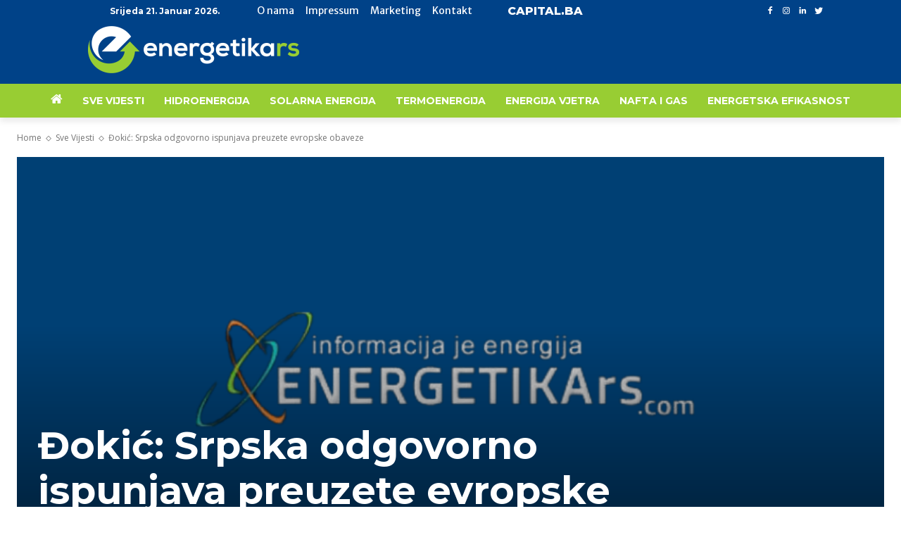

--- FILE ---
content_type: text/html; charset=UTF-8
request_url: https://energetikars.com/2017/07/14/djokic-srpska-odgovorno-ispunjava-preuzete-evropske-obaveze/
body_size: 43106
content:
<!doctype html >
<html lang="bs-BA">
<head>
    <meta charset="UTF-8" />
    <title>Đokić: Srpska odgovorno ispunjava preuzete evropske obaveze - ENERGETIKArs.com - Informacija je energija</title>
    <meta name="viewport" content="width=device-width, initial-scale=1.0">
    <link rel="pingback" href="https://energetikars.com/xmlrpc.php" />
    <meta name='robots' content='index, follow, max-image-preview:large, max-snippet:-1, max-video-preview:-1' />

	<!-- This site is optimized with the Yoast SEO plugin v26.8 - https://yoast.com/product/yoast-seo-wordpress/ -->
	<link rel="canonical" href="https://energetikars.com/2017/07/14/djokic-srpska-odgovorno-ispunjava-preuzete-evropske-obaveze/" />
	<meta property="og:locale" content="bs_BA" />
	<meta property="og:type" content="article" />
	<meta property="og:title" content="Đokić: Srpska odgovorno ispunjava preuzete evropske obaveze - ENERGETIKArs.com - Informacija je energija" />
	<meta property="og:description" content="UGLJEVIK,  Ministar industrije, energetike i rudarstva Republike Srpske Petar Đokić izjavio je tokom posjete Rudniku i termoelektrani /RiTE/ &#8220;Ugljevik&#8221; da Srpska vrlo savjesno i odgovorno izvršava sve preuzete obaveze za sprovođenje direktiva EU koje se odnose na energetsku oblast. Đokić je u pratnji članova uprave RiTE &#8220;Ugljevik&#8221; obišao radilišta gdje je u toku kapitalni remont, [&hellip;]" />
	<meta property="og:url" content="https://energetikars.com/2017/07/14/djokic-srpska-odgovorno-ispunjava-preuzete-evropske-obaveze/" />
	<meta property="og:site_name" content="ENERGETIKArs.com - Informacija je energija" />
	<meta property="article:publisher" content="https://www.facebook.com/portalenergetik" />
	<meta property="article:published_time" content="2017-07-14T13:52:34+00:00" />
	<meta property="og:image" content="http://energetikars.com/wp-content/uploads/2015/12/djokic1-e1454714692308.jpg" />
	<meta name="author" content="Energetika RS" />
	<meta name="twitter:card" content="summary_large_image" />
	<meta name="twitter:creator" content="@PortalEnergetik" />
	<meta name="twitter:site" content="@PortalEnergetik" />
	<meta name="twitter:label1" content="Written by" />
	<meta name="twitter:data1" content="Energetika RS" />
	<meta name="twitter:label2" content="Est. reading time" />
	<meta name="twitter:data2" content="4 minute" />
	<script type="application/ld+json" class="yoast-schema-graph">{"@context":"https://schema.org","@graph":[{"@type":"Article","@id":"https://energetikars.com/2017/07/14/djokic-srpska-odgovorno-ispunjava-preuzete-evropske-obaveze/#article","isPartOf":{"@id":"https://energetikars.com/2017/07/14/djokic-srpska-odgovorno-ispunjava-preuzete-evropske-obaveze/"},"author":{"name":"Energetika RS","@id":"https://energetikars.com/#/schema/person/85ee6e179c015e70a998a0c591ca6436"},"headline":"Đokić: Srpska odgovorno ispunjava preuzete evropske obaveze","datePublished":"2017-07-14T13:52:34+00:00","mainEntityOfPage":{"@id":"https://energetikars.com/2017/07/14/djokic-srpska-odgovorno-ispunjava-preuzete-evropske-obaveze/"},"wordCount":733,"commentCount":0,"image":{"@id":"https://energetikars.com/2017/07/14/djokic-srpska-odgovorno-ispunjava-preuzete-evropske-obaveze/#primaryimage"},"thumbnailUrl":"https://energetikars.com/wp-content/uploads/2024/06/energetikaaaa.png","keywords":["djokić","elektroprivreda","fokus","rite ugljevik"],"articleSection":["Sve Vijesti"],"inLanguage":"bs-BA","potentialAction":[{"@type":"CommentAction","name":"Comment","target":["https://energetikars.com/2017/07/14/djokic-srpska-odgovorno-ispunjava-preuzete-evropske-obaveze/#respond"]}]},{"@type":"WebPage","@id":"https://energetikars.com/2017/07/14/djokic-srpska-odgovorno-ispunjava-preuzete-evropske-obaveze/","url":"https://energetikars.com/2017/07/14/djokic-srpska-odgovorno-ispunjava-preuzete-evropske-obaveze/","name":"Đokić: Srpska odgovorno ispunjava preuzete evropske obaveze - ENERGETIKArs.com - Informacija je energija","isPartOf":{"@id":"https://energetikars.com/#website"},"primaryImageOfPage":{"@id":"https://energetikars.com/2017/07/14/djokic-srpska-odgovorno-ispunjava-preuzete-evropske-obaveze/#primaryimage"},"image":{"@id":"https://energetikars.com/2017/07/14/djokic-srpska-odgovorno-ispunjava-preuzete-evropske-obaveze/#primaryimage"},"thumbnailUrl":"https://energetikars.com/wp-content/uploads/2024/06/energetikaaaa.png","datePublished":"2017-07-14T13:52:34+00:00","author":{"@id":"https://energetikars.com/#/schema/person/85ee6e179c015e70a998a0c591ca6436"},"breadcrumb":{"@id":"https://energetikars.com/2017/07/14/djokic-srpska-odgovorno-ispunjava-preuzete-evropske-obaveze/#breadcrumb"},"inLanguage":"bs-BA","potentialAction":[{"@type":"ReadAction","target":["https://energetikars.com/2017/07/14/djokic-srpska-odgovorno-ispunjava-preuzete-evropske-obaveze/"]}]},{"@type":"ImageObject","inLanguage":"bs-BA","@id":"https://energetikars.com/2017/07/14/djokic-srpska-odgovorno-ispunjava-preuzete-evropske-obaveze/#primaryimage","url":"https://energetikars.com/wp-content/uploads/2024/06/energetikaaaa.png","contentUrl":"https://energetikars.com/wp-content/uploads/2024/06/energetikaaaa.png","width":900,"height":600},{"@type":"BreadcrumbList","@id":"https://energetikars.com/2017/07/14/djokic-srpska-odgovorno-ispunjava-preuzete-evropske-obaveze/#breadcrumb","itemListElement":[{"@type":"ListItem","position":1,"name":"Home","item":"https://energetikars.com/"},{"@type":"ListItem","position":2,"name":"Đokić: Srpska odgovorno ispunjava preuzete evropske obaveze"}]},{"@type":"WebSite","@id":"https://energetikars.com/#website","url":"https://energetikars.com/","name":"ENERGETIKArs.com - Informacija je energija","description":"Informacija je energija","potentialAction":[{"@type":"SearchAction","target":{"@type":"EntryPoint","urlTemplate":"https://energetikars.com/?s={search_term_string}"},"query-input":{"@type":"PropertyValueSpecification","valueRequired":true,"valueName":"search_term_string"}}],"inLanguage":"bs-BA"},{"@type":"Person","@id":"https://energetikars.com/#/schema/person/85ee6e179c015e70a998a0c591ca6436","name":"Energetika RS","image":{"@type":"ImageObject","inLanguage":"bs-BA","@id":"https://energetikars.com/#/schema/person/image/","url":"https://secure.gravatar.com/avatar/74c28f75354afc7097b0a40c437777c1ab542b3d03612b8a019c6ef333d69b19?s=96&d=mm&r=g","contentUrl":"https://secure.gravatar.com/avatar/74c28f75354afc7097b0a40c437777c1ab542b3d03612b8a019c6ef333d69b19?s=96&d=mm&r=g","caption":"Energetika RS"},"url":"https://energetikars.com/author/boris/"}]}</script>
	<!-- / Yoast SEO plugin. -->


<link rel='dns-prefetch' href='//fonts.googleapis.com' />
<link rel="alternate" type="application/rss+xml" title="ENERGETIKArs.com - Informacija je energija &raquo; novosti" href="https://energetikars.com/feed/" />
<link rel="alternate" type="application/rss+xml" title="ENERGETIKArs.com - Informacija je energija &raquo;  novosti o komentarima" href="https://energetikars.com/comments/feed/" />
<link rel="alternate" type="application/rss+xml" title="ENERGETIKArs.com - Informacija je energija &raquo; Đokić: Srpska odgovorno ispunjava preuzete evropske obaveze novosti o komentarima" href="https://energetikars.com/2017/07/14/djokic-srpska-odgovorno-ispunjava-preuzete-evropske-obaveze/feed/" />
<link rel="alternate" title="oEmbed (JSON)" type="application/json+oembed" href="https://energetikars.com/wp-json/oembed/1.0/embed?url=https%3A%2F%2Fenergetikars.com%2F2017%2F07%2F14%2Fdjokic-srpska-odgovorno-ispunjava-preuzete-evropske-obaveze%2F" />
<link rel="alternate" title="oEmbed (XML)" type="text/xml+oembed" href="https://energetikars.com/wp-json/oembed/1.0/embed?url=https%3A%2F%2Fenergetikars.com%2F2017%2F07%2F14%2Fdjokic-srpska-odgovorno-ispunjava-preuzete-evropske-obaveze%2F&#038;format=xml" />
<style id='wp-img-auto-sizes-contain-inline-css' type='text/css'>
img:is([sizes=auto i],[sizes^="auto," i]){contain-intrinsic-size:3000px 1500px}
/*# sourceURL=wp-img-auto-sizes-contain-inline-css */
</style>
<style id='wp-emoji-styles-inline-css' type='text/css'>

	img.wp-smiley, img.emoji {
		display: inline !important;
		border: none !important;
		box-shadow: none !important;
		height: 1em !important;
		width: 1em !important;
		margin: 0 0.07em !important;
		vertical-align: -0.1em !important;
		background: none !important;
		padding: 0 !important;
	}
/*# sourceURL=wp-emoji-styles-inline-css */
</style>
<style id='wp-block-library-inline-css' type='text/css'>
:root{--wp-block-synced-color:#7a00df;--wp-block-synced-color--rgb:122,0,223;--wp-bound-block-color:var(--wp-block-synced-color);--wp-editor-canvas-background:#ddd;--wp-admin-theme-color:#007cba;--wp-admin-theme-color--rgb:0,124,186;--wp-admin-theme-color-darker-10:#006ba1;--wp-admin-theme-color-darker-10--rgb:0,107,160.5;--wp-admin-theme-color-darker-20:#005a87;--wp-admin-theme-color-darker-20--rgb:0,90,135;--wp-admin-border-width-focus:2px}@media (min-resolution:192dpi){:root{--wp-admin-border-width-focus:1.5px}}.wp-element-button{cursor:pointer}:root .has-very-light-gray-background-color{background-color:#eee}:root .has-very-dark-gray-background-color{background-color:#313131}:root .has-very-light-gray-color{color:#eee}:root .has-very-dark-gray-color{color:#313131}:root .has-vivid-green-cyan-to-vivid-cyan-blue-gradient-background{background:linear-gradient(135deg,#00d084,#0693e3)}:root .has-purple-crush-gradient-background{background:linear-gradient(135deg,#34e2e4,#4721fb 50%,#ab1dfe)}:root .has-hazy-dawn-gradient-background{background:linear-gradient(135deg,#faaca8,#dad0ec)}:root .has-subdued-olive-gradient-background{background:linear-gradient(135deg,#fafae1,#67a671)}:root .has-atomic-cream-gradient-background{background:linear-gradient(135deg,#fdd79a,#004a59)}:root .has-nightshade-gradient-background{background:linear-gradient(135deg,#330968,#31cdcf)}:root .has-midnight-gradient-background{background:linear-gradient(135deg,#020381,#2874fc)}:root{--wp--preset--font-size--normal:16px;--wp--preset--font-size--huge:42px}.has-regular-font-size{font-size:1em}.has-larger-font-size{font-size:2.625em}.has-normal-font-size{font-size:var(--wp--preset--font-size--normal)}.has-huge-font-size{font-size:var(--wp--preset--font-size--huge)}.has-text-align-center{text-align:center}.has-text-align-left{text-align:left}.has-text-align-right{text-align:right}.has-fit-text{white-space:nowrap!important}#end-resizable-editor-section{display:none}.aligncenter{clear:both}.items-justified-left{justify-content:flex-start}.items-justified-center{justify-content:center}.items-justified-right{justify-content:flex-end}.items-justified-space-between{justify-content:space-between}.screen-reader-text{border:0;clip-path:inset(50%);height:1px;margin:-1px;overflow:hidden;padding:0;position:absolute;width:1px;word-wrap:normal!important}.screen-reader-text:focus{background-color:#ddd;clip-path:none;color:#444;display:block;font-size:1em;height:auto;left:5px;line-height:normal;padding:15px 23px 14px;text-decoration:none;top:5px;width:auto;z-index:100000}html :where(.has-border-color){border-style:solid}html :where([style*=border-top-color]){border-top-style:solid}html :where([style*=border-right-color]){border-right-style:solid}html :where([style*=border-bottom-color]){border-bottom-style:solid}html :where([style*=border-left-color]){border-left-style:solid}html :where([style*=border-width]){border-style:solid}html :where([style*=border-top-width]){border-top-style:solid}html :where([style*=border-right-width]){border-right-style:solid}html :where([style*=border-bottom-width]){border-bottom-style:solid}html :where([style*=border-left-width]){border-left-style:solid}html :where(img[class*=wp-image-]){height:auto;max-width:100%}:where(figure){margin:0 0 1em}html :where(.is-position-sticky){--wp-admin--admin-bar--position-offset:var(--wp-admin--admin-bar--height,0px)}@media screen and (max-width:600px){html :where(.is-position-sticky){--wp-admin--admin-bar--position-offset:0px}}

/*# sourceURL=wp-block-library-inline-css */
</style><style id='global-styles-inline-css' type='text/css'>
:root{--wp--preset--aspect-ratio--square: 1;--wp--preset--aspect-ratio--4-3: 4/3;--wp--preset--aspect-ratio--3-4: 3/4;--wp--preset--aspect-ratio--3-2: 3/2;--wp--preset--aspect-ratio--2-3: 2/3;--wp--preset--aspect-ratio--16-9: 16/9;--wp--preset--aspect-ratio--9-16: 9/16;--wp--preset--color--black: #000000;--wp--preset--color--cyan-bluish-gray: #abb8c3;--wp--preset--color--white: #ffffff;--wp--preset--color--pale-pink: #f78da7;--wp--preset--color--vivid-red: #cf2e2e;--wp--preset--color--luminous-vivid-orange: #ff6900;--wp--preset--color--luminous-vivid-amber: #fcb900;--wp--preset--color--light-green-cyan: #7bdcb5;--wp--preset--color--vivid-green-cyan: #00d084;--wp--preset--color--pale-cyan-blue: #8ed1fc;--wp--preset--color--vivid-cyan-blue: #0693e3;--wp--preset--color--vivid-purple: #9b51e0;--wp--preset--gradient--vivid-cyan-blue-to-vivid-purple: linear-gradient(135deg,rgb(6,147,227) 0%,rgb(155,81,224) 100%);--wp--preset--gradient--light-green-cyan-to-vivid-green-cyan: linear-gradient(135deg,rgb(122,220,180) 0%,rgb(0,208,130) 100%);--wp--preset--gradient--luminous-vivid-amber-to-luminous-vivid-orange: linear-gradient(135deg,rgb(252,185,0) 0%,rgb(255,105,0) 100%);--wp--preset--gradient--luminous-vivid-orange-to-vivid-red: linear-gradient(135deg,rgb(255,105,0) 0%,rgb(207,46,46) 100%);--wp--preset--gradient--very-light-gray-to-cyan-bluish-gray: linear-gradient(135deg,rgb(238,238,238) 0%,rgb(169,184,195) 100%);--wp--preset--gradient--cool-to-warm-spectrum: linear-gradient(135deg,rgb(74,234,220) 0%,rgb(151,120,209) 20%,rgb(207,42,186) 40%,rgb(238,44,130) 60%,rgb(251,105,98) 80%,rgb(254,248,76) 100%);--wp--preset--gradient--blush-light-purple: linear-gradient(135deg,rgb(255,206,236) 0%,rgb(152,150,240) 100%);--wp--preset--gradient--blush-bordeaux: linear-gradient(135deg,rgb(254,205,165) 0%,rgb(254,45,45) 50%,rgb(107,0,62) 100%);--wp--preset--gradient--luminous-dusk: linear-gradient(135deg,rgb(255,203,112) 0%,rgb(199,81,192) 50%,rgb(65,88,208) 100%);--wp--preset--gradient--pale-ocean: linear-gradient(135deg,rgb(255,245,203) 0%,rgb(182,227,212) 50%,rgb(51,167,181) 100%);--wp--preset--gradient--electric-grass: linear-gradient(135deg,rgb(202,248,128) 0%,rgb(113,206,126) 100%);--wp--preset--gradient--midnight: linear-gradient(135deg,rgb(2,3,129) 0%,rgb(40,116,252) 100%);--wp--preset--font-size--small: 11px;--wp--preset--font-size--medium: 20px;--wp--preset--font-size--large: 32px;--wp--preset--font-size--x-large: 42px;--wp--preset--font-size--regular: 15px;--wp--preset--font-size--larger: 50px;--wp--preset--spacing--20: 0.44rem;--wp--preset--spacing--30: 0.67rem;--wp--preset--spacing--40: 1rem;--wp--preset--spacing--50: 1.5rem;--wp--preset--spacing--60: 2.25rem;--wp--preset--spacing--70: 3.38rem;--wp--preset--spacing--80: 5.06rem;--wp--preset--shadow--natural: 6px 6px 9px rgba(0, 0, 0, 0.2);--wp--preset--shadow--deep: 12px 12px 50px rgba(0, 0, 0, 0.4);--wp--preset--shadow--sharp: 6px 6px 0px rgba(0, 0, 0, 0.2);--wp--preset--shadow--outlined: 6px 6px 0px -3px rgb(255, 255, 255), 6px 6px rgb(0, 0, 0);--wp--preset--shadow--crisp: 6px 6px 0px rgb(0, 0, 0);}:where(.is-layout-flex){gap: 0.5em;}:where(.is-layout-grid){gap: 0.5em;}body .is-layout-flex{display: flex;}.is-layout-flex{flex-wrap: wrap;align-items: center;}.is-layout-flex > :is(*, div){margin: 0;}body .is-layout-grid{display: grid;}.is-layout-grid > :is(*, div){margin: 0;}:where(.wp-block-columns.is-layout-flex){gap: 2em;}:where(.wp-block-columns.is-layout-grid){gap: 2em;}:where(.wp-block-post-template.is-layout-flex){gap: 1.25em;}:where(.wp-block-post-template.is-layout-grid){gap: 1.25em;}.has-black-color{color: var(--wp--preset--color--black) !important;}.has-cyan-bluish-gray-color{color: var(--wp--preset--color--cyan-bluish-gray) !important;}.has-white-color{color: var(--wp--preset--color--white) !important;}.has-pale-pink-color{color: var(--wp--preset--color--pale-pink) !important;}.has-vivid-red-color{color: var(--wp--preset--color--vivid-red) !important;}.has-luminous-vivid-orange-color{color: var(--wp--preset--color--luminous-vivid-orange) !important;}.has-luminous-vivid-amber-color{color: var(--wp--preset--color--luminous-vivid-amber) !important;}.has-light-green-cyan-color{color: var(--wp--preset--color--light-green-cyan) !important;}.has-vivid-green-cyan-color{color: var(--wp--preset--color--vivid-green-cyan) !important;}.has-pale-cyan-blue-color{color: var(--wp--preset--color--pale-cyan-blue) !important;}.has-vivid-cyan-blue-color{color: var(--wp--preset--color--vivid-cyan-blue) !important;}.has-vivid-purple-color{color: var(--wp--preset--color--vivid-purple) !important;}.has-black-background-color{background-color: var(--wp--preset--color--black) !important;}.has-cyan-bluish-gray-background-color{background-color: var(--wp--preset--color--cyan-bluish-gray) !important;}.has-white-background-color{background-color: var(--wp--preset--color--white) !important;}.has-pale-pink-background-color{background-color: var(--wp--preset--color--pale-pink) !important;}.has-vivid-red-background-color{background-color: var(--wp--preset--color--vivid-red) !important;}.has-luminous-vivid-orange-background-color{background-color: var(--wp--preset--color--luminous-vivid-orange) !important;}.has-luminous-vivid-amber-background-color{background-color: var(--wp--preset--color--luminous-vivid-amber) !important;}.has-light-green-cyan-background-color{background-color: var(--wp--preset--color--light-green-cyan) !important;}.has-vivid-green-cyan-background-color{background-color: var(--wp--preset--color--vivid-green-cyan) !important;}.has-pale-cyan-blue-background-color{background-color: var(--wp--preset--color--pale-cyan-blue) !important;}.has-vivid-cyan-blue-background-color{background-color: var(--wp--preset--color--vivid-cyan-blue) !important;}.has-vivid-purple-background-color{background-color: var(--wp--preset--color--vivid-purple) !important;}.has-black-border-color{border-color: var(--wp--preset--color--black) !important;}.has-cyan-bluish-gray-border-color{border-color: var(--wp--preset--color--cyan-bluish-gray) !important;}.has-white-border-color{border-color: var(--wp--preset--color--white) !important;}.has-pale-pink-border-color{border-color: var(--wp--preset--color--pale-pink) !important;}.has-vivid-red-border-color{border-color: var(--wp--preset--color--vivid-red) !important;}.has-luminous-vivid-orange-border-color{border-color: var(--wp--preset--color--luminous-vivid-orange) !important;}.has-luminous-vivid-amber-border-color{border-color: var(--wp--preset--color--luminous-vivid-amber) !important;}.has-light-green-cyan-border-color{border-color: var(--wp--preset--color--light-green-cyan) !important;}.has-vivid-green-cyan-border-color{border-color: var(--wp--preset--color--vivid-green-cyan) !important;}.has-pale-cyan-blue-border-color{border-color: var(--wp--preset--color--pale-cyan-blue) !important;}.has-vivid-cyan-blue-border-color{border-color: var(--wp--preset--color--vivid-cyan-blue) !important;}.has-vivid-purple-border-color{border-color: var(--wp--preset--color--vivid-purple) !important;}.has-vivid-cyan-blue-to-vivid-purple-gradient-background{background: var(--wp--preset--gradient--vivid-cyan-blue-to-vivid-purple) !important;}.has-light-green-cyan-to-vivid-green-cyan-gradient-background{background: var(--wp--preset--gradient--light-green-cyan-to-vivid-green-cyan) !important;}.has-luminous-vivid-amber-to-luminous-vivid-orange-gradient-background{background: var(--wp--preset--gradient--luminous-vivid-amber-to-luminous-vivid-orange) !important;}.has-luminous-vivid-orange-to-vivid-red-gradient-background{background: var(--wp--preset--gradient--luminous-vivid-orange-to-vivid-red) !important;}.has-very-light-gray-to-cyan-bluish-gray-gradient-background{background: var(--wp--preset--gradient--very-light-gray-to-cyan-bluish-gray) !important;}.has-cool-to-warm-spectrum-gradient-background{background: var(--wp--preset--gradient--cool-to-warm-spectrum) !important;}.has-blush-light-purple-gradient-background{background: var(--wp--preset--gradient--blush-light-purple) !important;}.has-blush-bordeaux-gradient-background{background: var(--wp--preset--gradient--blush-bordeaux) !important;}.has-luminous-dusk-gradient-background{background: var(--wp--preset--gradient--luminous-dusk) !important;}.has-pale-ocean-gradient-background{background: var(--wp--preset--gradient--pale-ocean) !important;}.has-electric-grass-gradient-background{background: var(--wp--preset--gradient--electric-grass) !important;}.has-midnight-gradient-background{background: var(--wp--preset--gradient--midnight) !important;}.has-small-font-size{font-size: var(--wp--preset--font-size--small) !important;}.has-medium-font-size{font-size: var(--wp--preset--font-size--medium) !important;}.has-large-font-size{font-size: var(--wp--preset--font-size--large) !important;}.has-x-large-font-size{font-size: var(--wp--preset--font-size--x-large) !important;}
/*# sourceURL=global-styles-inline-css */
</style>

<style id='classic-theme-styles-inline-css' type='text/css'>
/*! This file is auto-generated */
.wp-block-button__link{color:#fff;background-color:#32373c;border-radius:9999px;box-shadow:none;text-decoration:none;padding:calc(.667em + 2px) calc(1.333em + 2px);font-size:1.125em}.wp-block-file__button{background:#32373c;color:#fff;text-decoration:none}
/*# sourceURL=/wp-includes/css/classic-themes.min.css */
</style>
<link rel='stylesheet' id='contact-form-7-css' href='https://energetikars.com/wp-content/plugins/contact-form-7/includes/css/styles.css?ver=6.1.4' type='text/css' media='all' />
<link rel='stylesheet' id='td-plugin-multi-purpose-css' href='https://energetikars.com/wp-content/plugins/td-composer/td-multi-purpose/style.css?ver=969f3bb4333afe45565e713582b6de14' type='text/css' media='all' />
<link rel='stylesheet' id='google-fonts-style-css' href='https://fonts.googleapis.com/css?family=Open+Sans%3A400%2C600%2C700%7CRoboto%3A400%2C500%2C700%7CMontserrat%3A700%2C800%2C400%2C600%7CMerriweather+Sans%3A400%7CChivo%3A900%2C400%7CRaleway%3A600%2C400&#038;display=swap&#038;ver=12.2' type='text/css' media='all' />
<link rel='stylesheet' id='td-theme-css' href='https://energetikars.com/wp-content/themes/Newspaper/style.css?ver=12.2' type='text/css' media='all' />
<style id='td-theme-inline-css' type='text/css'>
    
        @media (max-width: 767px) {
            .td-header-desktop-wrap {
                display: none;
            }
        }
        @media (min-width: 767px) {
            .td-header-mobile-wrap {
                display: none;
            }
        }
    
	
/*# sourceURL=td-theme-inline-css */
</style>
<link rel='stylesheet' id='td-legacy-framework-front-style-css' href='https://energetikars.com/wp-content/plugins/td-composer/legacy/Newspaper/assets/css/td_legacy_main.css?ver=969f3bb4333afe45565e713582b6de14' type='text/css' media='all' />
<link rel='stylesheet' id='tdb_style_cloud_templates_front-css' href='https://energetikars.com/wp-content/plugins/td-cloud-library/assets/css/tdb_main.css?ver=f41b1d596d81a0ab113b1f85139ed2c2' type='text/css' media='all' />
<script type="text/javascript" src="https://energetikars.com/wp-includes/js/jquery/jquery.min.js?ver=3.7.1" id="jquery-core-js"></script>
<script type="text/javascript" src="https://energetikars.com/wp-includes/js/jquery/jquery-migrate.min.js?ver=3.4.1" id="jquery-migrate-js"></script>
<link rel="https://api.w.org/" href="https://energetikars.com/wp-json/" /><link rel="alternate" title="JSON" type="application/json" href="https://energetikars.com/wp-json/wp/v2/posts/279230" /><link rel="EditURI" type="application/rsd+xml" title="RSD" href="https://energetikars.com/xmlrpc.php?rsd" />
<meta name="generator" content="WordPress 6.9" />
<link rel='shortlink' href='https://energetikars.com/?p=279230' />
<!--[if lt IE 9]><script src="https://cdnjs.cloudflare.com/ajax/libs/html5shiv/3.7.3/html5shiv.js"></script><![endif]-->
        <script>
        window.tdb_globals = {"wpRestNonce":"f0487a276a","wpRestUrl":"https:\/\/energetikars.com\/wp-json\/","permalinkStructure":"\/%year%\/%monthnum%\/%day%\/%postname%\/","globalSettings":{"tdcSavingHistory":false},"isAjax":false,"isAdminBarShowing":false,"autoloadScrollPercent":50,"postAutoloadStatus":"off","origPostEditUrl":null};
    </script>
    
    <style id="tdb-global-colors">
        :root {--nft-custom-color-1: #333333;--nft-custom-color-2: #aaaaaa;}
    </style>
	

<!-- JS generated by theme -->

<script>
    
    

	    var tdBlocksArray = []; //here we store all the items for the current page

	    //td_block class - each ajax block uses a object of this class for requests
	    function tdBlock() {
		    this.id = '';
		    this.block_type = 1; //block type id (1-234 etc)
		    this.atts = '';
		    this.td_column_number = '';
		    this.td_current_page = 1; //
		    this.post_count = 0; //from wp
		    this.found_posts = 0; //from wp
		    this.max_num_pages = 0; //from wp
		    this.td_filter_value = ''; //current live filter value
		    this.is_ajax_running = false;
		    this.td_user_action = ''; // load more or infinite loader (used by the animation)
		    this.header_color = '';
		    this.ajax_pagination_infinite_stop = ''; //show load more at page x
	    }


        // td_js_generator - mini detector
        (function(){
            var htmlTag = document.getElementsByTagName("html")[0];

	        if ( navigator.userAgent.indexOf("MSIE 10.0") > -1 ) {
                htmlTag.className += ' ie10';
            }

            if ( !!navigator.userAgent.match(/Trident.*rv\:11\./) ) {
                htmlTag.className += ' ie11';
            }

	        if ( navigator.userAgent.indexOf("Edge") > -1 ) {
                htmlTag.className += ' ieEdge';
            }

            if ( /(iPad|iPhone|iPod)/g.test(navigator.userAgent) ) {
                htmlTag.className += ' td-md-is-ios';
            }

            var user_agent = navigator.userAgent.toLowerCase();
            if ( user_agent.indexOf("android") > -1 ) {
                htmlTag.className += ' td-md-is-android';
            }

            if ( -1 !== navigator.userAgent.indexOf('Mac OS X')  ) {
                htmlTag.className += ' td-md-is-os-x';
            }

            if ( /chrom(e|ium)/.test(navigator.userAgent.toLowerCase()) ) {
               htmlTag.className += ' td-md-is-chrome';
            }

            if ( -1 !== navigator.userAgent.indexOf('Firefox') ) {
                htmlTag.className += ' td-md-is-firefox';
            }

            if ( -1 !== navigator.userAgent.indexOf('Safari') && -1 === navigator.userAgent.indexOf('Chrome') ) {
                htmlTag.className += ' td-md-is-safari';
            }

            if( -1 !== navigator.userAgent.indexOf('IEMobile') ){
                htmlTag.className += ' td-md-is-iemobile';
            }

        })();




        var tdLocalCache = {};

        ( function () {
            "use strict";

            tdLocalCache = {
                data: {},
                remove: function (resource_id) {
                    delete tdLocalCache.data[resource_id];
                },
                exist: function (resource_id) {
                    return tdLocalCache.data.hasOwnProperty(resource_id) && tdLocalCache.data[resource_id] !== null;
                },
                get: function (resource_id) {
                    return tdLocalCache.data[resource_id];
                },
                set: function (resource_id, cachedData) {
                    tdLocalCache.remove(resource_id);
                    tdLocalCache.data[resource_id] = cachedData;
                }
            };
        })();

    
    
var td_viewport_interval_list=[{"limitBottom":767,"sidebarWidth":228},{"limitBottom":1018,"sidebarWidth":300},{"limitBottom":1140,"sidebarWidth":324}];
var td_animation_stack_effect="type0";
var tds_animation_stack=true;
var td_animation_stack_specific_selectors=".entry-thumb, img, .td-lazy-img";
var td_animation_stack_general_selectors=".td-animation-stack img, .td-animation-stack .entry-thumb, .post img, .td-animation-stack .td-lazy-img";
var tdc_is_installed="yes";
var td_ajax_url="https:\/\/energetikars.com\/wp-admin\/admin-ajax.php?td_theme_name=Newspaper&v=12.2";
var td_get_template_directory_uri="https:\/\/energetikars.com\/wp-content\/plugins\/td-composer\/legacy\/common";
var tds_snap_menu="";
var tds_logo_on_sticky="";
var tds_header_style="";
var td_please_wait="Please wait...";
var td_email_user_pass_incorrect="User or password incorrect!";
var td_email_user_incorrect="Email or username incorrect!";
var td_email_incorrect="Email incorrect!";
var td_user_incorrect="Username incorrect!";
var td_email_user_empty="Email or username empty!";
var td_pass_empty="Pass empty!";
var td_pass_pattern_incorrect="Invalid Pass Pattern!";
var td_retype_pass_incorrect="Retyped Pass incorrect!";
var tds_more_articles_on_post_enable="";
var tds_more_articles_on_post_time_to_wait="";
var tds_more_articles_on_post_pages_distance_from_top=0;
var tds_theme_color_site_wide="#004288";
var tds_smart_sidebar="";
var tdThemeName="Newspaper";
var td_magnific_popup_translation_tPrev="Previous (Left arrow key)";
var td_magnific_popup_translation_tNext="Next (Right arrow key)";
var td_magnific_popup_translation_tCounter="%curr% of %total%";
var td_magnific_popup_translation_ajax_tError="The content from %url% could not be loaded.";
var td_magnific_popup_translation_image_tError="The image #%curr% could not be loaded.";
var tdBlockNonce="8a90bed1e8";
var tdDateNamesI18n={"month_names":["Januar","Februar","Mart","April","Maj","Juni","Juli","August","Septembar","Oktobar","Novembar","Decembar"],"month_names_short":["jan","feb","mar","apr","maj","jun","jul","aug","sep","okt","nov","dec"],"day_names":["Nedjelja","Ponedjeljak","Utorak","Srijeda","\u010cetvrtak","Petak","Subota"],"day_names_short":["ned","pon","uto","sri","\u010det","pet","sub"]};
var tdb_modal_confirm="Save";
var tdb_modal_cancel="Cancel";
var tdb_modal_confirm_alt="Yes";
var tdb_modal_cancel_alt="No";
var td_ad_background_click_link="";
var td_ad_background_click_target="";
</script>


<!-- Header style compiled by theme -->

<style>
    
.td-header-wrap .black-menu .sf-menu > .current-menu-item > a,
    .td-header-wrap .black-menu .sf-menu > .current-menu-ancestor > a,
    .td-header-wrap .black-menu .sf-menu > .current-category-ancestor > a,
    .td-header-wrap .black-menu .sf-menu > li > a:hover,
    .td-header-wrap .black-menu .sf-menu > .sfHover > a,
    .sf-menu > .current-menu-item > a:after,
    .sf-menu > .current-menu-ancestor > a:after,
    .sf-menu > .current-category-ancestor > a:after,
    .sf-menu > li:hover > a:after,
    .sf-menu > .sfHover > a:after,
    .header-search-wrap .td-drop-down-search:after,
    .header-search-wrap .td-drop-down-search .btn:hover,
    input[type=submit]:hover,
    .td-read-more a,
    .td-post-category:hover,
    body .td_top_authors .td-active .td-author-post-count,
    body .td_top_authors .td-active .td-author-comments-count,
    body .td_top_authors .td_mod_wrap:hover .td-author-post-count,
    body .td_top_authors .td_mod_wrap:hover .td-author-comments-count,
    .td-404-sub-sub-title a:hover,
    .td-search-form-widget .wpb_button:hover,
    .td-rating-bar-wrap div,
    .dropcap,
    .td_wrapper_video_playlist .td_video_controls_playlist_wrapper,
    .wpb_default,
    .wpb_default:hover,
    .td-left-smart-list:hover,
    .td-right-smart-list:hover,
    #bbpress-forums button:hover,
    .bbp_widget_login .button:hover,
    .td-footer-wrapper .td-post-category,
    .td-footer-wrapper .widget_product_search input[type="submit"]:hover,
    .single-product .product .summary .cart .button:hover,
    .td-next-prev-wrap a:hover,
    .td-load-more-wrap a:hover,
    .td-post-small-box a:hover,
    .page-nav .current,
    .page-nav:first-child > div,
    #bbpress-forums .bbp-pagination .current,
    #bbpress-forums #bbp-single-user-details #bbp-user-navigation li.current a,
    .td-theme-slider:hover .slide-meta-cat a,
    a.vc_btn-black:hover,
    .td-trending-now-wrapper:hover .td-trending-now-title,
    .td-scroll-up,
    .td-smart-list-button:hover,
    .td-weather-information:before,
    .td-weather-week:before,
    .td_block_exchange .td-exchange-header:before,
    .td-pulldown-syle-2 .td-subcat-dropdown ul:after,
    .td_block_template_9 .td-block-title:after,
    .td_block_template_15 .td-block-title:before,
    div.wpforms-container .wpforms-form div.wpforms-submit-container button[type=submit],
    .td-close-video-fixed {
        background-color: #004288;
    }

    .td_block_template_4 .td-related-title .td-cur-simple-item:before {
        border-color: #004288 transparent transparent transparent !important;
    }
    
    
    .td_block_template_4 .td-related-title .td-cur-simple-item,
    .td_block_template_3 .td-related-title .td-cur-simple-item,
    .td_block_template_9 .td-related-title:after {
        background-color: #004288;
    }

    a,
    cite a:hover,
    .td-page-content blockquote p,
    .td-post-content blockquote p,
    .mce-content-body blockquote p,
    .comment-content blockquote p,
    .wpb_text_column blockquote p,
    .td_block_text_with_title blockquote p,
    .td_module_wrap:hover .entry-title a,
    .td-subcat-filter .td-subcat-list a:hover,
    .td-subcat-filter .td-subcat-dropdown a:hover,
    .td_quote_on_blocks,
    .dropcap2,
    .dropcap3,
    body .td_top_authors .td-active .td-authors-name a,
    body .td_top_authors .td_mod_wrap:hover .td-authors-name a,
    .td-post-next-prev-content a:hover,
    .author-box-wrap .td-author-social a:hover,
    .td-author-name a:hover,
    .td-author-url a:hover,
    .comment-reply-link:hover,
    .logged-in-as a:hover,
    #cancel-comment-reply-link:hover,
    .td-search-query,
    .widget a:hover,
    .td_wp_recentcomments a:hover,
    .archive .widget_archive .current,
    .archive .widget_archive .current a,
    .widget_calendar tfoot a:hover,
    #bbpress-forums li.bbp-header .bbp-reply-content span a:hover,
    #bbpress-forums .bbp-forum-freshness a:hover,
    #bbpress-forums .bbp-topic-freshness a:hover,
    #bbpress-forums .bbp-forums-list li a:hover,
    #bbpress-forums .bbp-forum-title:hover,
    #bbpress-forums .bbp-topic-permalink:hover,
    #bbpress-forums .bbp-topic-started-by a:hover,
    #bbpress-forums .bbp-topic-started-in a:hover,
    #bbpress-forums .bbp-body .super-sticky li.bbp-topic-title .bbp-topic-permalink,
    #bbpress-forums .bbp-body .sticky li.bbp-topic-title .bbp-topic-permalink,
    .widget_display_replies .bbp-author-name,
    .widget_display_topics .bbp-author-name,
    .td-subfooter-menu li a:hover,
    a.vc_btn-black:hover,
    .td-smart-list-dropdown-wrap .td-smart-list-button:hover,
    .td-instagram-user a,
    .td-block-title-wrap .td-wrapper-pulldown-filter .td-pulldown-filter-display-option:hover,
    .td-block-title-wrap .td-wrapper-pulldown-filter .td-pulldown-filter-display-option:hover i,
    .td-block-title-wrap .td-wrapper-pulldown-filter .td-pulldown-filter-link:hover,
    .td-block-title-wrap .td-wrapper-pulldown-filter .td-pulldown-filter-item .td-cur-simple-item,
    .td-pulldown-syle-2 .td-subcat-dropdown:hover .td-subcat-more span,
    .td-pulldown-syle-2 .td-subcat-dropdown:hover .td-subcat-more i,
    .td-pulldown-syle-3 .td-subcat-dropdown:hover .td-subcat-more span,
    .td-pulldown-syle-3 .td-subcat-dropdown:hover .td-subcat-more i,
    .td_block_template_2 .td-related-title .td-cur-simple-item,
    .td_block_template_5 .td-related-title .td-cur-simple-item,
    .td_block_template_6 .td-related-title .td-cur-simple-item,
    .td_block_template_7 .td-related-title .td-cur-simple-item,
    .td_block_template_8 .td-related-title .td-cur-simple-item,
    .td_block_template_9 .td-related-title .td-cur-simple-item,
    .td_block_template_10 .td-related-title .td-cur-simple-item,
    .td_block_template_11 .td-related-title .td-cur-simple-item,
    .td_block_template_12 .td-related-title .td-cur-simple-item,
    .td_block_template_13 .td-related-title .td-cur-simple-item,
    .td_block_template_14 .td-related-title .td-cur-simple-item,
    .td_block_template_15 .td-related-title .td-cur-simple-item,
    .td_block_template_16 .td-related-title .td-cur-simple-item,
    .td_block_template_17 .td-related-title .td-cur-simple-item,
    .td-theme-wrap .sf-menu ul .td-menu-item > a:hover,
    .td-theme-wrap .sf-menu ul .sfHover > a,
    .td-theme-wrap .sf-menu ul .current-menu-ancestor > a,
    .td-theme-wrap .sf-menu ul .current-category-ancestor > a,
    .td-theme-wrap .sf-menu ul .current-menu-item > a,
    .td_outlined_btn,
    body .td_block_categories_tags .td-ct-item:hover,
    body .td_block_list_menu li.current-menu-item > a,
    body .td_block_list_menu li.current-menu-ancestor > a,
    body .td_block_list_menu li.current-category-ancestor > a {
        color: #004288;
    }

    a.vc_btn-black.vc_btn_square_outlined:hover,
    a.vc_btn-black.vc_btn_outlined:hover {
        color: #004288 !important;
    }

    .td-next-prev-wrap a:hover,
    .td-load-more-wrap a:hover,
    .td-post-small-box a:hover,
    .page-nav .current,
    .page-nav:first-child > div,
    #bbpress-forums .bbp-pagination .current,
    .post .td_quote_box,
    .page .td_quote_box,
    a.vc_btn-black:hover,
    .td_block_template_5 .td-block-title > *,
    .td_outlined_btn {
        border-color: #004288;
    }

    .td_wrapper_video_playlist .td_video_currently_playing:after {
        border-color: #004288 !important;
    }

    .header-search-wrap .td-drop-down-search:before {
        border-color: transparent transparent #004288 transparent;
    }

    .block-title > span,
    .block-title > a,
    .block-title > label,
    .widgettitle,
    .widgettitle:after,
    body .td-trending-now-title,
    .td-trending-now-wrapper:hover .td-trending-now-title,
    .wpb_tabs li.ui-tabs-active a,
    .wpb_tabs li:hover a,
    .vc_tta-container .vc_tta-color-grey.vc_tta-tabs-position-top.vc_tta-style-classic .vc_tta-tabs-container .vc_tta-tab.vc_active > a,
    .vc_tta-container .vc_tta-color-grey.vc_tta-tabs-position-top.vc_tta-style-classic .vc_tta-tabs-container .vc_tta-tab:hover > a,
    .td_block_template_1 .td-related-title .td-cur-simple-item,
    .td-subcat-filter .td-subcat-dropdown:hover .td-subcat-more, 
    .td_3D_btn,
    .td_shadow_btn,
    .td_default_btn,
    .td_round_btn, 
    .td_outlined_btn:hover {
    	background-color: #004288;
    }
    .block-title,
    .td_block_template_1 .td-related-title,
    .wpb_tabs .wpb_tabs_nav,
    .vc_tta-container .vc_tta-color-grey.vc_tta-tabs-position-top.vc_tta-style-classic .vc_tta-tabs-container {
        border-color: #004288;
    }
    .td_block_wrap .td-subcat-item a.td-cur-simple-item {
	    color: #004288;
	}


    
    .td-grid-style-4 .entry-title
    {
        background-color: rgba(0, 66, 136, 0.7);
    }


    
    .td-menu-background:before,
    .td-search-background:before {
        background: #98cd33;
        background: -moz-linear-gradient(top, #98cd33 0%, #004288 100%);
        background: -webkit-gradient(left top, left bottom, color-stop(0%, #98cd33), color-stop(100%, #004288));
        background: -webkit-linear-gradient(top, #98cd33 0%, #004288 100%);
        background: -o-linear-gradient(top, #98cd33 0%, #004288 100%);
        background: -ms-linear-gradient(top, #98cd33 0%, #004288 100%);
        background: linear-gradient(to bottom, #98cd33 0%, #004288 100%);
        filter: progid:DXImageTransform.Microsoft.gradient( startColorstr='#98cd33', endColorstr='#004288', GradientType=0 );
    }

    
    .td_cl .td-container {
        width: 100%;
    }
    @media (min-width: 768px) and (max-width: 1018px) {
        .td_cl {
            padding: 0 14px;
        }
    }
    @media (max-width: 767px) {
        .td_cl .td-container {
            padding: 0;
        }
    }
    @media (min-width: 1019px) and (max-width: 1140px) {
        .td_cl.stretch_row_content_no_space {
            padding-left: 20px;
            padding-right: 20px;
        }
    }
    @media (min-width: 1141px) {
        .td_cl.stretch_row_content_no_space {
            padding-left: 24px;
            padding-right: 24px;
        }
    }
</style>

<script async src="https://securepubads.g.doubleclick.net/tag/js/gpt.js"></script>
<script>
  window.googletag = window.googletag || {cmd: []};
  googletag.cmd.push(function() {
    googletag.defineSlot('/22758630992/A0', [[728, 90], [950, 90], [970, 250]], 'div-gpt-ad-1654602707648-0').addService(googletag.pubads());
    googletag.pubads().enableSingleRequest();
    googletag.enableServices();
  });
</script>
<script>
  window.googletag = window.googletag || {cmd: []};
  googletag.cmd.push(function() {
    googletag.defineSlot('/22758630992/A1', [[950, 90], [728, 90], [970, 250], 'fluid'], 'div-gpt-ad-1654602741145-0').addService(googletag.pubads());
    googletag.pubads().enableSingleRequest();
    googletag.enableServices();
  });
</script>
<script>
  window.googletag = window.googletag || {cmd: []};
  googletag.cmd.push(function() {
    googletag.defineSlot('/22758630992/A2', [[950, 90], [970, 250], [728, 90]], 'div-gpt-ad-1654602759338-0').addService(googletag.pubads());
    googletag.pubads().enableSingleRequest();
    googletag.enableServices();
  });
</script>
<script>
  window.googletag = window.googletag || {cmd: []};
  googletag.cmd.push(function() {
    googletag.defineSlot('/22758630992/A3', [[950, 90], [728, 90], [970, 250]], 'div-gpt-ad-1654602796319-0').addService(googletag.pubads());
    googletag.pubads().enableSingleRequest();
    googletag.enableServices();
  });
</script>
<script>
  window.googletag = window.googletag || {cmd: []};
  googletag.cmd.push(function() {
    googletag.defineSlot('/22758630992/A4', [[950, 90], [970, 250], [728, 90]], 'div-gpt-ad-1654602811089-0').addService(googletag.pubads());
    googletag.pubads().enableSingleRequest();
    googletag.enableServices();
  });
</script>
<script>
  window.googletag = window.googletag || {cmd: []};
  googletag.cmd.push(function() {
    googletag.defineSlot('/22758630992/A5', [[950, 90], [970, 250], [728, 90]], 'div-gpt-ad-1654602827700-0').addService(googletag.pubads());
    googletag.pubads().enableSingleRequest();
    googletag.enableServices();
  });
</script>
<script>
  window.googletag = window.googletag || {cmd: []};
  googletag.cmd.push(function() {
    googletag.defineSlot('/22758630992/A6', [[728, 90], [950, 90], [970, 250]], 'div-gpt-ad-1654602843333-0').addService(googletag.pubads());
    googletag.pubads().enableSingleRequest();
    googletag.enableServices();
  });
</script>
<script>
  window.googletag = window.googletag || {cmd: []};
  googletag.cmd.push(function() {
    googletag.defineSlot('/22758630992/A7', [[300, 100], [250, 360], [300, 150], [300, 300], [300, 200], [300, 250]], 'div-gpt-ad-1654602859569-0').addService(googletag.pubads());
    googletag.pubads().enableSingleRequest();
    googletag.enableServices();
  });
</script>
<script>
  window.googletag = window.googletag || {cmd: []};
  googletag.cmd.push(function() {
    googletag.defineSlot('/22758630992/a8', [[300, 100], [250, 360], [300, 200], [300, 250], [300, 150], [300, 300]], 'div-gpt-ad-1654602874330-0').addService(googletag.pubads());
    googletag.pubads().enableSingleRequest();
    googletag.enableServices();
  });
</script>
<script>
  window.googletag = window.googletag || {cmd: []};
  googletag.cmd.push(function() {
    googletag.defineSlot('/22758630992/a9', [[300, 300], [300, 100], [300, 250], [300, 200], [250, 360], [300, 150]], 'div-gpt-ad-1654602889025-0').addService(googletag.pubads());
    googletag.pubads().enableSingleRequest();
    googletag.enableServices();
  });
</script>

<script>
  window.googletag = window.googletag || {cmd: []};
  googletag.cmd.push(function() {
    googletag.defineSlot('/22758630992/b1', [[728, 90], [970, 250], [950, 90]], 'div-gpt-ad-1654602953163-0').addService(googletag.pubads());
    googletag.pubads().enableSingleRequest();
    googletag.enableServices();
  });
</script>
<script>
  window.googletag = window.googletag || {cmd: []};
  googletag.cmd.push(function() {
    googletag.defineSlot('/22758630992/b2', [[728, 90], [950, 90], [970, 250]], 'div-gpt-ad-1654602968213-0').addService(googletag.pubads());
    googletag.pubads().enableSingleRequest();
    googletag.enableServices();
  });
</script>
<script>
  window.googletag = window.googletag || {cmd: []};
  googletag.cmd.push(function() {
    googletag.defineSlot('/22758630992/B3', [[950, 90], [970, 250], [728, 90]], 'div-gpt-ad-1654602984332-0').addService(googletag.pubads());
    googletag.pubads().enableSingleRequest();
    googletag.enableServices();
  });
</script>
<script>
  window.googletag = window.googletag || {cmd: []};
  googletag.cmd.push(function() {
    googletag.defineSlot('/22758630992/B4', [[950, 90], [970, 250], [728, 90]], 'div-gpt-ad-1654603014786-0').addService(googletag.pubads());
    googletag.pubads().enableSingleRequest();
    googletag.enableServices();
  });
</script>
<script>
  window.googletag = window.googletag || {cmd: []};
  googletag.cmd.push(function() {
    googletag.defineSlot('/22758630992/B5', [[728, 90], [950, 90], [970, 250]], 'div-gpt-ad-1654603031106-0').addService(googletag.pubads());
    googletag.pubads().enableSingleRequest();
    googletag.enableServices();
  });
</script>

<script>
  window.googletag = window.googletag || {cmd: []};
  googletag.cmd.push(function() {
    googletag.defineSlot('/22758630992/B6', [[950, 90], [970, 250], [728, 90]], 'div-gpt-ad-1654603046175-0').addService(googletag.pubads());
    googletag.pubads().enableSingleRequest();
    googletag.enableServices();
  });
</script>


<!-- Google tag (gtag.js) -->
<script async src="https://www.googletagmanager.com/gtag/js?id=G-N0DEF60H76"></script>
<script>
  window.dataLayer = window.dataLayer || [];
  function gtag(){dataLayer.push(arguments);}
  gtag('js', new Date());

  gtag('config', 'G-N0DEF60H76');
</script>



<script data-host="http://webinfo.me" data-dnt="false" src="http://webinfo.me/js/script.js" id="ZwSg9rf6GA" async defer></script>
<!-- Button style compiled by theme -->

<style>
    .tdm_block_column_content:hover .tdm-col-content-title-url .tdm-title,
                .tds-button2 .tdm-btn-text,
                .tds-button2 i,
                .tds-button5:hover .tdm-btn-text,
                .tds-button5:hover i,
                .tds-button6 .tdm-btn-text,
                .tds-button6 i,
                .tdm_block_list .tdm-list-item i,
                .tdm_block_pricing .tdm-pricing-feature i,
                body .tdm-social-item i {
                    color: #004288;
                }
                .tds-button1,
                .tds-button6:after,
                .tds-title2 .tdm-title-line:after,
                .tds-title3 .tdm-title-line:after,
                .tdm_block_pricing.tdm-pricing-featured:before,
                .tdm_block_pricing.tds_pricing2_block.tdm-pricing-featured .tdm-pricing-header,
                .tds-progress-bar1 .tdm-progress-bar:after,
                .tds-progress-bar2 .tdm-progress-bar:after,
                .tds-social3 .tdm-social-item {
                    background-color: #004288;
                }
                .tds-button2:before,
                .tds-button6:before,
                .tds-progress-bar3 .tdm-progress-bar:after {
                  border-color: #004288;
                }
                .tdm-btn-style1 {
					background-color: #004288;
				}
				.tdm-btn-style2:before {
				    border-color: #004288;
				}
				.tdm-btn-style2 {
				    color: #004288;
				}
				.tdm-btn-style3 {
				    -webkit-box-shadow: 0 2px 16px #004288;
                    -moz-box-shadow: 0 2px 16px #004288;
                    box-shadow: 0 2px 16px #004288;
				}
				.tdm-btn-style3:hover {
				    -webkit-box-shadow: 0 4px 26px #004288;
                    -moz-box-shadow: 0 4px 26px #004288;
                    box-shadow: 0 4px 26px #004288;
				}
</style>

	<style id="tdw-css-placeholder"></style></head>

<body class="wp-singular post-template-default single single-post postid-279230 single-format-standard wp-theme-Newspaper djokic-srpska-odgovorno-ispunjava-preuzete-evropske-obaveze global-block-template-1 tdb_template_280591 tdb-template  tdc-header-template  tdc-footer-template td-animation-stack-type0 td-full-layout" itemscope="itemscope" itemtype="https://schema.org/WebPage">

            <div class="td-scroll-up  td-hide-scroll-up-on-mob" style="display:none;"><i class="td-icon-menu-up"></i></div>
    
    <div class="td-menu-background" style="visibility:hidden"></div>
<div id="td-mobile-nav" style="visibility:hidden">
    <div class="td-mobile-container">
        <!-- mobile menu top section -->
        <div class="td-menu-socials-wrap">
            <!-- socials -->
            <div class="td-menu-socials">
                            </div>
            <!-- close button -->
            <div class="td-mobile-close">
                <span><i class="td-icon-close-mobile"></i></span>
            </div>
        </div>

        <!-- login section -->
                    <div class="td-menu-login-section">
                
    <div class="td-guest-wrap">
        <div class="td-menu-login"><a id="login-link-mob">Sign in</a></div>
    </div>
            </div>
        
        <!-- menu section -->
        <div class="td-mobile-content">
            <ul class=""><li class="menu-item-first"><a href="https://energetikars.com/wp-admin/nav-menus.php">Click here - to use the wp menu builder</a></li></ul>        </div>
    </div>

    <!-- register/login section -->
            <div id="login-form-mobile" class="td-register-section">
            
            <div id="td-login-mob" class="td-login-animation td-login-hide-mob">
            	<!-- close button -->
	            <div class="td-login-close">
	                <span class="td-back-button"><i class="td-icon-read-down"></i></span>
	                <div class="td-login-title">Sign in</div>
	                <!-- close button -->
		            <div class="td-mobile-close">
		                <span><i class="td-icon-close-mobile"></i></span>
		            </div>
	            </div>
	            <form class="td-login-form-wrap" action="#" method="post">
	                <div class="td-login-panel-title"><span>Welcome!</span>Log into your account</div>
	                <div class="td_display_err"></div>
	                <div class="td-login-inputs"><input class="td-login-input" autocomplete="username" type="text" name="login_email" id="login_email-mob" value="" required><label for="login_email-mob">your username</label></div>
	                <div class="td-login-inputs"><input class="td-login-input" autocomplete="current-password" type="password" name="login_pass" id="login_pass-mob" value="" required><label for="login_pass-mob">your password</label></div>
	                <input type="button" name="login_button" id="login_button-mob" class="td-login-button" value="LOG IN">
	                
					
	                <div class="td-login-info-text">
	                <a href="#" id="forgot-pass-link-mob">Forgot your password?</a>
	                </div>
	                <div class="td-login-register-link">
	                
	                </div>
	                
	                

                </form>
            </div>

            
            
            
            
            <div id="td-forgot-pass-mob" class="td-login-animation td-login-hide-mob">
                <!-- close button -->
	            <div class="td-forgot-pass-close">
	                <a href="#" aria-label="Back" class="td-back-button"><i class="td-icon-read-down"></i></a>
	                <div class="td-login-title">Password recovery</div>
	            </div>
	            <div class="td-login-form-wrap">
	                <div class="td-login-panel-title">Recover your password</div>
	                <div class="td_display_err"></div>
	                <div class="td-login-inputs"><input class="td-login-input" type="text" name="forgot_email" id="forgot_email-mob" value="" required><label for="forgot_email-mob">your email</label></div>
	                <input type="button" name="forgot_button" id="forgot_button-mob" class="td-login-button" value="Send My Pass">
                </div>
            </div>
        </div>
    </div>    <div class="td-search-background" style="visibility:hidden"></div>
<div class="td-search-wrap-mob" style="visibility:hidden">
	<div class="td-drop-down-search">
		<form method="get" class="td-search-form" action="https://energetikars.com/">
			<!-- close button -->
			<div class="td-search-close">
				<span><i class="td-icon-close-mobile"></i></span>
			</div>
			<div role="search" class="td-search-input">
				<span>Pretraga</span>
				<input id="td-header-search-mob" type="text" value="" name="s" autocomplete="off" />
			</div>
		</form>
		<div id="td-aj-search-mob" class="td-ajax-search-flex"></div>
	</div>
</div>
    <div id="td-outer-wrap" class="td-theme-wrap">

                    <div class="td-header-template-wrap" style="position: relative">
                                <div class="td-header-mobile-wrap ">
                    <div id="tdi_1" class="tdc-zone"><div class="tdc_zone tdi_2  wpb_row td-pb-row"  >
<style scoped>

/* custom css */
.tdi_2{
                    min-height: 0;
                }.td-header-mobile-wrap{
                    position: relative;
                    width: 100%;
                }
</style><div id="tdi_3" class="tdc-row"><div class="vc_row tdi_4  wpb_row td-pb-row tdc-element-style" >
<style scoped>

/* custom css */
.tdi_4,
                .tdi_4 .tdc-columns{
                    min-height: 0;
                }.tdi_4,
				.tdi_4 .tdc-columns{
				    display: block;
				}.tdi_4 .tdc-columns{
				    width: 100%;
				}
/* inline tdc_css att */

/* phone */
@media (max-width: 767px)
{
.tdi_4{
padding-top:10px !important;
padding-bottom:10px !important;
position:relative;
}
}

</style>
<div class="tdi_3_rand_style td-element-style" ><style>
/* phone */
@media (max-width: 767px)
{
.tdi_3_rand_style{
background-color:#004288 !important;
}
}
 </style></div><div class="vc_column tdi_6  wpb_column vc_column_container tdc-column td-pb-span12">
<style scoped>

/* custom css */
.tdi_6{
                    vertical-align: baseline;
                }.tdi_6 > .wpb_wrapper,
				.tdi_6 > .wpb_wrapper > .tdc-elements{
				    display: block;
				}.tdi_6 > .wpb_wrapper > .tdc-elements{
				    width: 100%;
				}.tdi_6 > .wpb_wrapper > .vc_row_inner{
				    width: auto;
				}.tdi_6 > .wpb_wrapper{
				    width: auto;
				    height: auto;
				}
</style><div class="wpb_wrapper" ></div></div></div></div><div id="tdi_8" class="tdc-row"><div class="vc_row tdi_9  wpb_row td-pb-row tdc-element-style" >
<style scoped>

/* custom css */
.tdi_9,
                .tdi_9 .tdc-columns{
                    min-height: 0;
                }.tdi_9,
				.tdi_9 .tdc-columns{
				    display: block;
				}.tdi_9 .tdc-columns{
				    width: 100%;
				}

/* phone */
@media (max-width: 767px){
@media (min-width: 768px) {
	                .tdi_9 {
	                    margin-left: -0px;
	                    margin-right: -0px;
	                }
	                .tdi_9 .tdc-row-video-background-error,
	                .tdi_9 .vc_column {
	                    padding-left: 0px;
	                    padding-right: 0px;
	                }
                }
}
/* inline tdc_css att */

/* phone */
@media (max-width: 767px)
{
.tdi_9{
position:relative;
}
}

</style>
<div class="tdi_8_rand_style td-element-style" ><style>
/* phone */
@media (max-width: 767px)
{
.tdi_8_rand_style{
background-color:#004288 !important;
}
}
 </style></div><div class="vc_column tdi_11  wpb_column vc_column_container tdc-column td-pb-span4">
<style scoped>

/* custom css */
.tdi_11{
                    vertical-align: baseline;
                }.tdi_11 > .wpb_wrapper,
				.tdi_11 > .wpb_wrapper > .tdc-elements{
				    display: block;
				}.tdi_11 > .wpb_wrapper > .tdc-elements{
				    width: 100%;
				}.tdi_11 > .wpb_wrapper > .vc_row_inner{
				    width: auto;
				}.tdi_11 > .wpb_wrapper{
				    width: auto;
				    height: auto;
				}

/* phone */
@media (max-width: 767px){
.tdi_11{
                    vertical-align: middle;
                }
}
/* inline tdc_css att */

/* phone */
@media (max-width: 767px)
{
.tdi_11{
width:20% !important;
display:inline-block !important;
}
}

</style><div class="wpb_wrapper" ><div class="td_block_wrap tdb_mobile_menu tdi_12 td-pb-border-top td_block_template_1 tdb-header-align"  data-td-block-uid="tdi_12" >
<style>

/* inline tdc_css att */

/* phone */
@media (max-width: 767px)
{
.tdi_12{
margin-left:-13px !important;
}
}

</style>
<style>
/* custom css */
.tdb-header-align{
                  vertical-align: middle;
                }.tdb_mobile_menu{
                  margin-bottom: 0;
                  clear: none;
                }.tdb_mobile_menu a{
                  display: inline-block !important;
                  position: relative;
                  text-align: center;
                  color: #4db2ec;
                }.tdb_mobile_menu a > span{
                  display: flex;
                  align-items: center;
                  justify-content: center;
                }.tdb_mobile_menu svg{
                  height: auto;
                }.tdb_mobile_menu svg,
                .tdb_mobile_menu svg *{
                  fill: #4db2ec;
                }#tdc-live-iframe .tdb_mobile_menu a{
                  pointer-events: none;
                }.td-menu-mob-open-menu{
                  overflow: hidden;
                }.td-menu-mob-open-menu #td-outer-wrap{
                  position: static;
                }.tdi_12{
                    display: inline-block;
                }.tdi_12 .tdb-mobile-menu-button i{
                    font-size: 22px;
                
                    width: 55px;
					height: 55px;
					line-height:  55px;
                }.tdi_12 .tdb-mobile-menu-button svg{
                    width: 22px;
                }.tdi_12 .tdb-mobile-menu-button .tdb-mobile-menu-icon-svg{
                    width: 55px;
					height: 55px;
                }.tdi_12 .tdb-mobile-menu-button{
                    color: #ffffff;
                }.tdi_12 .tdb-mobile-menu-button svg,
                .tdi_12 .tdb-mobile-menu-button svg *{
                    fill: #ffffff;
                }

/* phone */
@media (max-width: 767px){
.tdi_12 .tdb-mobile-menu-button i{
                    font-size: 27px;
                
                    width: 54px;
					height: 54px;
					line-height:  54px;
                }.tdi_12 .tdb-mobile-menu-button svg{
                    width: 27px;
                }.tdi_12 .tdb-mobile-menu-button .tdb-mobile-menu-icon-svg{
                    width: 54px;
					height: 54px;
                }
}
</style><div class="tdb-block-inner td-fix-index"><span class="tdb-mobile-menu-button"><i class="tdb-mobile-menu-icon td-icon-mobile"></i></span></div></div> <!-- ./block --></div></div><div class="vc_column tdi_14  wpb_column vc_column_container tdc-column td-pb-span4">
<style scoped>

/* custom css */
.tdi_14{
                    vertical-align: baseline;
                }.tdi_14 > .wpb_wrapper,
				.tdi_14 > .wpb_wrapper > .tdc-elements{
				    display: block;
				}.tdi_14 > .wpb_wrapper > .tdc-elements{
				    width: 100%;
				}.tdi_14 > .wpb_wrapper > .vc_row_inner{
				    width: auto;
				}.tdi_14 > .wpb_wrapper{
				    width: auto;
				    height: auto;
				}

/* phone */
@media (max-width: 767px){
.tdi_14{
                    vertical-align: middle;
                }
}
/* inline tdc_css att */

/* phone */
@media (max-width: 767px)
{
.tdi_14{
width:60% !important;
display:inline-block !important;
}
}

</style><div class="wpb_wrapper" ><div class="td_block_wrap tdb_header_logo tdi_15 td-pb-border-top td_block_template_1 tdb-header-align"  data-td-block-uid="tdi_15" >
<style>
/* custom css */
.tdb_header_logo{
                  margin-bottom: 0;
                  clear: none;
                }.tdb_header_logo .tdb-logo-a,
                .tdb_header_logo h1{
                  display: flex;
                  pointer-events: auto;
                  align-items: flex-start;
                }.tdb_header_logo h1{
                  margin: 0;
                  line-height: 0;
                }.tdb_header_logo .tdb-logo-img-wrap img{
                  display: block;
                }.tdb_header_logo .tdb-logo-svg-wrap + .tdb-logo-img-wrap{
                  display: none;
                }.tdb_header_logo .tdb-logo-svg-wrap svg{
                  width: 50px;
                  display: block;
                  transition: fill .3s ease;
                }.tdb_header_logo .tdb-logo-text-wrap{
                  display: flex;
                }.tdb_header_logo .tdb-logo-text-title,
                .tdb_header_logo .tdb-logo-text-tagline{
                  -webkit-transition: all 0.2s ease;
                  transition: all 0.2s ease;
                }.tdb_header_logo .tdb-logo-text-title{
                  background-size: cover;
                  background-position: center center;
                  font-size: 75px;
                  font-family: serif;
                  line-height: 1.1;
                  color: #222;
                  white-space: nowrap;
                }.tdb_header_logo .tdb-logo-text-tagline{
                  margin-top: 2px;
                  font-size: 12px;
                  font-family: serif;
                  letter-spacing: 1.8px;
                  line-height: 1;
                  color: #767676;
                }.tdb_header_logo .tdb-logo-icon{
                  position: relative;
                  font-size: 46px;
                  color: #000;
                }.tdb_header_logo .tdb-logo-icon-svg{
                  line-height: 0;
                }.tdb_header_logo .tdb-logo-icon-svg svg{
                  width: 46px;
                  height: auto;
                }.tdb_header_logo .tdb-logo-icon-svg svg,
                .tdb_header_logo .tdb-logo-icon-svg svg *{
                  fill: #000;
                }.tdi_15 .tdb-logo-a,
                .tdi_15 h1{
                    flex-direction: row;
                
                    align-items: center;
                
                    justify-content: center;
                }.tdi_15 .tdb-logo-svg-wrap{
                    display: block;
                }.tdi_15 .tdb-logo-svg-wrap + .tdb-logo-img-wrap{
                    display: none;
                }.tdi_15 .tdb-logo-img-wrap{
                    display: block;
                }.tdi_15 .tdb-logo-text-tagline{
                    margin-top: 2px;
                    margin-left: 0;
                
                    display: block;
                }.tdi_15 .tdb-logo-text-title{
                    display: block;
                }.tdi_15 .tdb-logo-text-wrap{
                    flex-direction: column;
                
                    align-items: flex-start;
                }.tdi_15 .tdb-logo-icon{
                    top: 0px;
                
                    display: block;
                }@media (max-width: 767px) {
                  .tdb_header_logo .tdb-logo-text-title {
                    font-size: 36px;
                  }
                }@media (max-width: 767px) {
                  .tdb_header_logo .tdb-logo-text-tagline {
                    font-size: 11px;
                  }
                }

/* phone */
@media (max-width: 767px){
.tdi_15 .tdb-logo-img{
                    max-width: 180px;
                }
}
</style><div class="tdb-block-inner td-fix-index"><a class="tdb-logo-a" href="https://energetikars.com/"><span class="tdb-logo-img-wrap"><img class="tdb-logo-img td-retina-data" data-retina="https://energetikars.com/wp-content/uploads/2024/07/Energetika-H-2-300x67.png" src="https://energetikars.com/wp-content/uploads/2024/07/Energetika-H-2-300x67.png" alt="Logo"  title=""  /></span></a></div></div> <!-- ./block --></div></div><div class="vc_column tdi_17  wpb_column vc_column_container tdc-column td-pb-span4">
<style scoped>

/* custom css */
.tdi_17{
                    vertical-align: baseline;
                }.tdi_17 > .wpb_wrapper,
				.tdi_17 > .wpb_wrapper > .tdc-elements{
				    display: block;
				}.tdi_17 > .wpb_wrapper > .tdc-elements{
				    width: 100%;
				}.tdi_17 > .wpb_wrapper > .vc_row_inner{
				    width: auto;
				}.tdi_17 > .wpb_wrapper{
				    width: auto;
				    height: auto;
				}

/* phone */
@media (max-width: 767px){
.tdi_17{
                    vertical-align: middle;
                }
}
/* inline tdc_css att */

/* phone */
@media (max-width: 767px)
{
.tdi_17{
width:20% !important;
display:inline-block !important;
}
}

</style><div class="wpb_wrapper" ><div class="td_block_wrap tdb_mobile_search tdi_18 td-pb-border-top td_block_template_1 tdb-header-align"  data-td-block-uid="tdi_18" >
<style>

/* inline tdc_css att */

/* phone */
@media (max-width: 767px)
{
.tdi_18{
margin-right:-19px !important;
margin-bottom:0px !important;
}
}

</style>
<style>
/* custom css */
.tdb_mobile_search{
                  margin-bottom: 0;
                  clear: none;
                }.tdb_mobile_search a{
                  display: inline-block !important;
                  position: relative;
                  text-align: center;
                  color: #4db2ec;
                }.tdb_mobile_search a > span{
                  display: flex;
                  align-items: center;
                  justify-content: center;
                }.tdb_mobile_search svg{
                  height: auto;
                }.tdb_mobile_search svg,
                .tdb_mobile_search svg *{
                  fill: #4db2ec;
                }#tdc-live-iframe .tdb_mobile_search a{
                  pointer-events: none;
                }.td-search-opened{
                  overflow: hidden;
                }.td-search-opened #td-outer-wrap{
                  position: static;
                }.td-search-opened .td-search-wrap-mob{
                  position: fixed;
                }.tdi_18{
                    display: inline-block;
                
                    float: right;
                    clear: none;
                }.tdi_18 .tdb-header-search-button-mob i{
                    font-size: 22px;
                
                    width: 55px;
					height: 55px;
					line-height:  55px;
                }.tdi_18 .tdb-header-search-button-mob svg{
                    width: 22px;
                }.tdi_18 .tdb-header-search-button-mob .tdb-mobile-search-icon-svg{
                    width: 55px;
					height: 55px;
					display: flex;
                    justify-content: center;
                }.tdi_18 .tdb-header-search-button-mob{
                    color: #ffffff;
                }.tdi_18 .tdb-header-search-button-mob svg,
                .tdi_18 .tdb-header-search-button-mob svg *{
                    fill: #ffffff;
                }
</style><div class="tdb-block-inner td-fix-index"><span class="tdb-header-search-button-mob dropdown-toggle" data-toggle="dropdown"><i class="tdb-mobile-search-icon td-icon-search"></i></span></div></div> <!-- ./block --></div></div></div></div></div></div>                </div>
                                <div class="td-header-mobile-sticky-wrap tdc-zone-sticky-invisible tdc-zone-sticky-inactive" style="display: none">
                    <div id="tdi_19" class="tdc-zone"><div class="tdc_zone tdi_20  wpb_row td-pb-row" data-sticky-offset="0" >
<style scoped>

/* custom css */
.tdi_20{
                    min-height: 0;
                }.td-header-mobile-sticky-wrap.td-header-active{
                    opacity: 1;
                }.td-header-mobile-sticky-wrap{
                    -webkit-transition: all 0.3s ease-in-out;
                    -moz-transition: all 0.3s ease-in-out;
                    -o-transition: all 0.3s ease-in-out;
                    transition: all 0.3s ease-in-out;
                }

/* phone */
@media (max-width: 767px){
.td-header-mobile-sticky-wrap{
                    transform: translateY(-120%);
                    -webkit-transform: translateY(-120%);
                    -moz-transform: translateY(-120%);
                    -ms-transform: translateY(-120%);
                    -o-transform: translateY(-120%);
                }.td-header-mobile-sticky-wrap.td-header-active{
                    transform: translateY(0);
                    -webkit-transform: translateY(0);
                    -moz-transform: translateY(0);
                    -ms-transform: translateY(0);
                    -o-transform: translateY(0);
                }
}
</style><div id="tdi_21" class="tdc-row"><div class="vc_row tdi_22  wpb_row td-pb-row" >
<style scoped>

/* custom css */
.tdi_22,
                .tdi_22 .tdc-columns{
                    min-height: 0;
                }.tdi_22,
				.tdi_22 .tdc-columns{
				    display: block;
				}.tdi_22 .tdc-columns{
				    width: 100%;
				}
</style><div class="vc_column tdi_24  wpb_column vc_column_container tdc-column td-pb-span12">
<style scoped>

/* custom css */
.tdi_24{
                    vertical-align: baseline;
                }.tdi_24 > .wpb_wrapper,
				.tdi_24 > .wpb_wrapper > .tdc-elements{
				    display: block;
				}.tdi_24 > .wpb_wrapper > .tdc-elements{
				    width: 100%;
				}.tdi_24 > .wpb_wrapper > .vc_row_inner{
				    width: auto;
				}.tdi_24 > .wpb_wrapper{
				    width: auto;
				    height: auto;
				}
</style><div class="wpb_wrapper" ></div></div></div></div></div></div>                </div>
                
                <div class="td-header-desktop-wrap ">
                    <div id="tdi_25" class="tdc-zone"><div class="tdc_zone tdi_26  wpb_row td-pb-row tdc-element-style"  >
<style scoped>

/* custom css */
.tdi_26{
                    min-height: 0;
                }.td-header-desktop-wrap{
                    position: relative;
                }
/* inline tdc_css att */

.tdi_26{
position:relative;
}

</style>
<div class="tdi_25_rand_style td-element-style" ><style>
.tdi_25_rand_style{
background-color:#004288 !important;
}
 </style></div><div id="tdi_27" class="tdc-row stretch_row"><div class="vc_row tdi_28  wpb_row td-pb-row tdc-row-content-vert-center" >
<style scoped>

/* custom css */
.tdi_28,
                .tdi_28 .tdc-columns{
                    min-height: 0;
                }.tdi_28,
				.tdi_28 .tdc-columns{
				    display: block;
				}.tdi_28 .tdc-columns{
				    width: 100%;
				}@media (min-width: 768px) {
	                .tdi_28 {
	                    margin-left: -0px;
	                    margin-right: -0px;
	                }
	                .tdi_28 .tdc-row-video-background-error,
	                .tdi_28 .vc_column {
	                    padding-left: 0px;
	                    padding-right: 0px;
	                }
                }@media (min-width: 767px) {
                    .tdi_28.tdc-row-content-vert-center,
                    .tdi_28.tdc-row-content-vert-center .tdc-columns {
                        display: flex;
                        align-items: center;
                        flex: 1;
                    }
                    .tdi_28.tdc-row-content-vert-bottom,
                    .tdi_28.tdc-row-content-vert-bottom .tdc-columns {
                        display: flex;
                        align-items: flex-end;
                        flex: 1;
                    }
                    .tdi_28.tdc-row-content-vert-center .td_block_wrap {
                        vertical-align: middle;
                    }
                    .tdi_28.tdc-row-content-vert-bottom .td_block_wrap {
                        vertical-align: bottom;
                    }
                }
/* inline tdc_css att */

.tdi_28{
padding-top:2px !important;
padding-bottom:2px !important;
}

.tdi_28 .td_block_wrap{ text-align:left }

</style><div class="vc_column tdi_30  wpb_column vc_column_container tdc-column td-pb-span9">
<style scoped>

/* custom css */
.tdi_30{
                    vertical-align: baseline;
                }.tdi_30 > .wpb_wrapper,
				.tdi_30 > .wpb_wrapper > .tdc-elements{
				    display: block;
				}.tdi_30 > .wpb_wrapper > .tdc-elements{
				    width: 100%;
				}.tdi_30 > .wpb_wrapper > .vc_row_inner{
				    width: auto;
				}.tdi_30 > .wpb_wrapper{
				    width: auto;
				    height: auto;
				}
/* inline tdc_css att */

.tdi_30{
width:80% !important;
}

</style><div class="wpb_wrapper" ><div class="td_block_wrap tdb_header_date tdi_31 td-pb-border-top td_block_template_1 tdb-header-align"  data-td-block-uid="tdi_31" >
<style>

/* inline tdc_css att */

.tdi_31{
margin-right:50px !important;
margin-left:50px !important;
}

</style>
<style>
/* custom css */
.tdb_header_date{
                  margin-bottom: 0;
                  clear: none;
                }.tdb_header_date .tdb-block-inner{
                  display: flex;
                  align-items: baseline;
                }.tdb_header_date .tdb-head-date-txt{
                  font-family: 'Open Sans', 'Open Sans Regular', sans-serif;
                  font-size: 11px;
                  line-height: 1;
                  color: #000;
                }.tdi_31{
                    display: inline-block;
                }.tdi_31 .tdb-head-date-txt{
                    color: #ffffff;
                
                    font-family:Montserrat !important;font-size:12px !important;font-weight:700 !important;
                }
</style><div class="tdb-block-inner td-fix-index"><div class="tdb-head-date-txt">Srijeda 21.  Januar 2026.</div></div></div> <!-- ./block --><div class="td_block_wrap tdb_mobile_horiz_menu tdi_32 td-pb-border-top td_block_template_1 tdb-header-align"  data-td-block-uid="tdi_32"  style=" z-index: 999;">
<style>

/* inline tdc_css att */

.tdi_32{
margin-top:-2px !important;
margin-bottom:0px !important;
}

/* portrait */
@media (min-width: 768px) and (max-width: 1018px)
{
.tdi_32{
display:none !important;
}
}

</style>
<style>
/* custom css */
.tdb_mobile_horiz_menu{
                  margin-bottom: 0;
                  clear: none;
                }.tdb_mobile_horiz_menu.tdb-horiz-menu-singleline{
                  width: 100%;
                }.tdb_mobile_horiz_menu.tdb-horiz-menu-singleline .tdb-horiz-menu{
                  display: block;
                  width: 100%;
                  overflow-x: auto;
                  overflow-y: hidden;
                  font-size: 0;
                  white-space: nowrap;
                }.tdb_mobile_horiz_menu.tdb-horiz-menu-singleline .tdb-horiz-menu > li{
                  position: static;
                  display: inline-block;
                  float: none;
                }.tdb_mobile_horiz_menu.tdb-horiz-menu-singleline .tdb-horiz-menu ul{
                  left: 0;
                  width: 100%;
                  z-index: -1;
                }.tdb-horiz-menu{
                  display: table;
                  margin: 0;
                }.tdb-horiz-menu,
                .tdb-horiz-menu ul{
                  list-style-type: none;
                }.tdb-horiz-menu ul,
                .tdb-horiz-menu li{
                  line-height: 1;
                }.tdb-horiz-menu li{
                  margin: 0;
                  font-family: 'Open Sans', 'Open Sans Regular', sans-serif;
                }.tdb-horiz-menu li.current-menu-item > a,
                .tdb-horiz-menu li.current-menu-ancestor > a,
                .tdb-horiz-menu li.current-category-ancestor > a,
                .tdb-horiz-menu li:hover > a,
                .tdb-horiz-menu li.tdb-hover > a{
                  color: #4db2ec;
                }.tdb-horiz-menu li.current-menu-item > a .tdb-sub-menu-icon-svg,
                .tdb-horiz-menu li.current-menu-ancestor > a .tdb-sub-menu-icon-svg,
                .tdb-horiz-menu li.current-category-ancestor > a .tdb-sub-menu-icon-svg,
                .tdb-horiz-menu li:hover > a .tdb-sub-menu-icon-svg,
                .tdb-horiz-menu li.tdb-hover > a .tdb-sub-menu-icon-svg,
                .tdb-horiz-menu li.current-menu-item > a .tdb-sub-menu-icon-svg *,
                .tdb-horiz-menu li.current-menu-ancestor > a .tdb-sub-menu-icon-svg *,
                .tdb-horiz-menu li.current-category-ancestor > a .tdb-sub-menu-icon-svg *,
                .tdb-horiz-menu li:hover > a .tdb-sub-menu-icon-svg *,
                .tdb-horiz-menu li.tdb-hover > a .tdb-sub-menu-icon-svg *{
                  fill: #4db2ec;
                }.tdb-horiz-menu > li{
                  position: relative;
                  float: left;
                  font-size: 0;
                }.tdb-horiz-menu > li:hover ul{
                  visibility: visible;
                  opacity: 1;
                }.tdb-horiz-menu > li > a{
                  display: inline-block;
                  padding: 0 9px;
                  font-weight: 700;
                  font-size: 13px;
                  line-height: 41px;
                  vertical-align: middle;
                  -webkit-backface-visibility: hidden;
                  color: #000;
                }.tdb-horiz-menu > li > a > .tdb-menu-item-text{
                  display: inline-block;
                }.tdb-horiz-menu > li > a .tdb-sub-menu-icon{
                  margin: 0 0 0 6px;
                }.tdb-horiz-menu > li > a .tdb-sub-menu-icon-svg svg{
                  position: relative;
                  top: -1px;
                  width: 13px;
                }.tdb-horiz-menu > li .tdb-menu-sep{
                  position: relative;
                }.tdb-horiz-menu > li:last-child .tdb-menu-sep{
                  display: none;
                }.tdb-horiz-menu .tdb-sub-menu-icon-svg,
                .tdb-horiz-menu .tdb-menu-sep-svg{
                  line-height: 0;
                }.tdb-horiz-menu .tdb-sub-menu-icon-svg svg,
                .tdb-horiz-menu .tdb-menu-sep-svg svg{
                  height: auto;
                }.tdb-horiz-menu .tdb-sub-menu-icon-svg svg,
                .tdb-horiz-menu .tdb-menu-sep-svg svg,
                .tdb-horiz-menu .tdb-sub-menu-icon-svg svg *,
                .tdb-horiz-menu .tdb-menu-sep-svg svg *{
                  fill: #000;
                }.tdb-horiz-menu .tdb-sub-menu-icon{
                  vertical-align: middle;
                
                  position: relative;
                  top: 0;
                  padding-left: 0;
                }.tdb-horiz-menu .tdb-menu-sep{
                  vertical-align: middle;
                  font-size: 12px;
                }.tdb-horiz-menu .tdb-menu-sep-svg svg{
                  width: 12px;
                }.tdb-horiz-menu ul{
                  position: absolute;
                  top: auto;
                  left: -7px;
                  padding: 8px 0;
                  background-color: #fff;
                  visibility: hidden;
                  opacity: 0;
                }.tdb-horiz-menu ul li > a{
                  white-space: nowrap;
                  display: block;
                  padding: 5px 18px;
                  font-size: 11px;
                  line-height: 18px;
                  color: #111;
                }.tdb-horiz-menu ul li > a .tdb-sub-menu-icon{
                  float: right;
                  font-size: 7px;
                  line-height: 20px;
                }.tdb-horiz-menu ul li > a .tdb-sub-menu-icon-svg svg{
                  width: 7px;
                }.tdc-dragged .tdb-horiz-menu ul{
                  visibility: hidden !important;
                  opacity: 0 !important;
                  -webkit-transition: all 0.3s ease;
                  transition: all 0.3s ease;
                }.tdi_32{
                    display: inline-block;
                }.tdi_32 .tdb-horiz-menu{
                    margin: 0 auto;
                }.tdi_32 .tdb-horiz-menu > li{
                    margin-right: 16px;
                }.tdi_32 .tdb-horiz-menu > li:last-child{
                    margin-right: 0;
                }.tdi_32 .tdb-horiz-menu > li > a{
                    padding: 0px;
                
                    color: #ffffff;
                
                    font-family:Merriweather Sans !important;font-size:14px !important;line-height:1 !important;font-weight:400 !important;
                }.tdi_32 .tdb-horiz-menu > li .tdb-menu-sep{
                    top: 0px;
                }.tdi_32 .tdb-horiz-menu > li > a  .tdb-sub-menu-icon{
                    top: 0px;
                }.tdi_32 .tdb-horiz-menu > li > a .tdb-sub-menu-icon-svg svg,
                .tdi_32 .tdb-horiz-menu > li > a .tdb-sub-menu-icon-svg svg *{
                    fill: #ffffff;
                }.tdi_32 .tdb-horiz-menu ul{
                    box-shadow:  1px 1px 4px 0px rgba(0, 0, 0, 0.15);
                }.tdi_32 .tdb-horiz-menu ul li > a{
                    font-family:Merriweather Sans !important;font-size:14px !important;line-height:36px !important;font-weight:400 !important;
                }
</style><div id=tdi_32 class="td_block_inner td-fix-index"><div class="menu-footer-container"><ul id="menu-footer" class="tdb-horiz-menu"><li id="menu-item-280643" class="menu-item menu-item-type-post_type menu-item-object-page menu-item-280643"><a href="https://energetikars.com/o-nama/"><div class="tdb-menu-item-text">O nama</div></a></li>
<li id="menu-item-280639" class="menu-item menu-item-type-post_type menu-item-object-page menu-item-280639"><a href="https://energetikars.com/impressum/"><div class="tdb-menu-item-text">Impressum</div></a></li>
<li id="menu-item-273612" class="menu-item menu-item-type-post_type menu-item-object-page menu-item-273612"><a href="https://energetikars.com/marketing/"><div class="tdb-menu-item-text">Marketing</div></a></li>
<li id="menu-item-9845" class="menu-item menu-item-type-post_type menu-item-object-page menu-item-9845"><a href="https://energetikars.com/kontakt/"><div class="tdb-menu-item-text">Kontakt</div></a></li>
</ul></div></div></div><div class="tdm_block td_block_wrap tdm_block_inline_text tdi_33 tdm-inline-block td-pb-border-top td_block_template_1"  data-td-block-uid="tdi_33" >
<style>

/* inline tdc_css att */

.tdi_33{
margin-left:50px !important;
}

</style>
<style>
/* custom css */
.tdm_block.tdm_block_inline_text{
                  margin-bottom: 0;
                  vertical-align: top;
                }.tdm_block.tdm_block_inline_text .tdm-descr{
                  margin-bottom: 0;
                  -webkit-transform: translateZ(0);
                  transform: translateZ(0);
                }.tdc-row-content-vert-center .tdm-inline-text-yes{
                  vertical-align: middle;
                }.tdc-row-content-vert-bottom .tdm-inline-text-yes{
                  vertical-align: bottom;
                }.tdi_33{
                    text-align: left !important;
                }.tdi_33 .tdm-descr a{
                    color: #ffffff;
                }.tdi_33 .tdm-descr a:hover{
                    color: #1e73be;
                }.tdi_33 .tdm-descr{
					font-family:Montserrat !important;font-weight:800 !important;
				}
</style><p class="tdm-descr"><a href="https://www.capital.ba/">CAPITAL.BA</a></p></div></div></div><div class="vc_column tdi_35  wpb_column vc_column_container tdc-column td-pb-span3">
<style scoped>

/* custom css */
.tdi_35{
                    vertical-align: baseline;
                }.tdi_35 > .wpb_wrapper,
				.tdi_35 > .wpb_wrapper > .tdc-elements{
				    display: block;
				}.tdi_35 > .wpb_wrapper > .tdc-elements{
				    width: 100%;
				}.tdi_35 > .wpb_wrapper > .vc_row_inner{
				    width: auto;
				}.tdi_35 > .wpb_wrapper{
				    width: auto;
				    height: auto;
				}
/* inline tdc_css att */

.tdi_35{
width:20% !important;
justify-content:flex-end !important;
text-align:right !important;
}

</style><div class="wpb_wrapper" ><div class="tdm_block td_block_wrap tdm_block_socials tdi_36 tdm-inline-block tdm-content-horiz-left td-pb-border-top td_block_template_1"  data-td-block-uid="tdi_36" >
<style>
/* custom css */
.tdm_block.tdm_block_socials{
                  margin-bottom: 0;
                }.tdm-social-wrapper{
                  *zoom: 1;
                }.tdm-social-wrapper:before,
                .tdm-social-wrapper:after{
                  display: table;
                  content: '';
                  line-height: 0;
                }.tdm-social-wrapper:after{
                  clear: both;
                }.tdm-social-item-wrap{
                  display: inline-block;
                }.tdm-social-item{
                  position: relative;
                  display: inline-block;
                  vertical-align: middle;
                  -webkit-transition: all 0.2s;
                  transition: all 0.2s;
                  text-align: center;
                  -webkit-transform: translateZ(0);
                  transform: translateZ(0);
                }.tdm-social-item i{
                  font-size: 14px;
                  color: #4db2ec;
                  -webkit-transition: all 0.2s;
                  transition: all 0.2s;
                }.tdm-social-text{
                  display: none;
                  margin-top: -1px;
                  vertical-align: middle;
                  font-size: 13px;
                  color: #4db2ec;
                  -webkit-transition: all 0.2s;
                  transition: all 0.2s;
                }.tdm-social-item-wrap:hover i,
                .tdm-social-item-wrap:hover .tdm-social-text{
                  color: #000;
                }.tdm-social-item-wrap:last-child .tdm-social-text{
                  margin-right: 0 !important;
                }
</style>
<style>
.tdi_37 .tdm-social-item i{
					font-size: 12px;
					vertical-align: middle;
				
					line-height: 22.8px;
				}.tdi_37 .tdm-social-item i.td-icon-twitter,
				.tdi_37 .tdm-social-item i.td-icon-linkedin,
				.tdi_37 .tdm-social-item i.td-icon-pinterest,
				.tdi_37 .tdm-social-item i.td-icon-blogger,
				.tdi_37 .tdm-social-item i.td-icon-vimeo{
					font-size: 9.6px;
				}.tdi_37 .tdm-social-item{
					width: 22.8px;
					height: 22.8px;
				
				    margin: 0px 0px 0px 0;
				}.tdi_37 .tdm-social-item-wrap:last-child .tdm-social-item{
				    margin-right: 0 !important;
				}.tdi_37 .tdm-social-item i,
				.tds-team-member2 .tdi_37.tds-social1 .tdm-social-item i{
					color: #ffffff;
				}.tdi_37 .tdm-social-item-wrap:hover i,
				.tds-team-member2 .tdi_37.tds-social1 .tdm-social-item:hover i{
					color: #4db2ec;
				}.tdi_37 .tdm-social-text{
					display: none;
				
					margin-left: 2px;
				
					margin-right: 18px;
				}
</style><div class="tdm-social-wrapper tds-social1 tdi_37"><div class="tdm-social-item-wrap"><a href="https://www.facebook.com/portalenergetik"  title="Facebook" class="tdm-social-item"><i class="td-icon-font td-icon-facebook"></i></a><a href="https://www.facebook.com/portalenergetik"  class="tdm-social-text" >Facebook</a></div><div class="tdm-social-item-wrap"><a href="https://www.instagram.com/portalenergetika/"  title="Instagram" class="tdm-social-item"><i class="td-icon-font td-icon-instagram"></i></a><a href="https://www.instagram.com/portalenergetika/"  class="tdm-social-text" >Instagram</a></div><div class="tdm-social-item-wrap"><a href="https://www.linkedin.com/company/portal-energetika"  title="Linkedin" class="tdm-social-item"><i class="td-icon-font td-icon-linkedin"></i></a><a href="https://www.linkedin.com/company/portal-energetika"  class="tdm-social-text" >Linkedin</a></div><div class="tdm-social-item-wrap"><a href="https://twitter.com/PortalEnergetik"  title="Twitter" class="tdm-social-item"><i class="td-icon-font td-icon-twitter"></i></a><a href="https://twitter.com/PortalEnergetik"  class="tdm-social-text" >Twitter</a></div></div></div></div></div></div></div><div id="tdi_38" class="tdc-row"><div class="vc_row tdi_39  wpb_row td-pb-row tdc-row-content-vert-center" >
<style scoped>

/* custom css */
.tdi_39,
                .tdi_39 .tdc-columns{
                    min-height: 0;
                }.tdi_39,
				.tdi_39 .tdc-columns{
				    display: block;
				}.tdi_39 .tdc-columns{
				    width: 100%;
				}@media (min-width: 768px) {
	                .tdi_39 {
	                    margin-left: -14px;
	                    margin-right: -14px;
	                }
	                .tdi_39 .tdc-row-video-background-error,
	                .tdi_39 .vc_column {
	                    padding-left: 14px;
	                    padding-right: 14px;
	                }
                }@media (min-width: 767px) {
                    .tdi_39.tdc-row-content-vert-center,
                    .tdi_39.tdc-row-content-vert-center .tdc-columns {
                        display: flex;
                        align-items: center;
                        flex: 1;
                    }
                    .tdi_39.tdc-row-content-vert-bottom,
                    .tdi_39.tdc-row-content-vert-bottom .tdc-columns {
                        display: flex;
                        align-items: flex-end;
                        flex: 1;
                    }
                    .tdi_39.tdc-row-content-vert-center .td_block_wrap {
                        vertical-align: middle;
                    }
                    .tdi_39.tdc-row-content-vert-bottom .td_block_wrap {
                        vertical-align: bottom;
                    }
                }
/* inline tdc_css att */

.tdi_39{
padding-top:5px !important;
padding-bottom:15px !important;
}

.tdi_39 .td_block_wrap{ text-align:left }

/* portrait */
@media (min-width: 768px) and (max-width: 1018px)
{
.tdi_39{
padding-top:14px !important;
}
}

</style><div class="vc_column tdi_41  wpb_column vc_column_container tdc-column td-pb-span4">
<style scoped>

/* custom css */
.tdi_41{
                    vertical-align: baseline;
                }.tdi_41 > .wpb_wrapper,
				.tdi_41 > .wpb_wrapper > .tdc-elements{
				    display: block;
				}.tdi_41 > .wpb_wrapper > .tdc-elements{
				    width: 100%;
				}.tdi_41 > .wpb_wrapper > .vc_row_inner{
				    width: auto;
				}.tdi_41 > .wpb_wrapper{
				    width: auto;
				    height: auto;
				}
</style><div class="wpb_wrapper" ><div class="td_block_wrap tdb_header_logo tdi_42 td-pb-border-top td_block_template_1 tdb-header-align"  data-td-block-uid="tdi_42" >
<style>
/* custom css */
.tdi_42 .tdb-logo-a,
                .tdi_42 h1{
                    flex-direction: row;
                
                    align-items: center;
                
                    justify-content: center;
                }.tdi_42 .tdb-logo-svg-wrap{
                    display: block;
                }.tdi_42 .tdb-logo-svg-wrap + .tdb-logo-img-wrap{
                    display: none;
                }.tdi_42 .tdb-logo-img-wrap{
                    display: block;
                }.tdi_42 .tdb-logo-text-tagline{
                    margin-top: 2px;
                    margin-left: 0;
                
                    display: block;
                }.tdi_42 .tdb-logo-text-title{
                    display: block;
                }.tdi_42 .tdb-logo-text-wrap{
                    flex-direction: column;
                
                    align-items: flex-start;
                }.tdi_42 .tdb-logo-icon{
                    top: 0px;
                
                    display: block;
                }

/* portrait */
@media (min-width: 768px) and (max-width: 1018px){
.tdi_42 .tdb-logo-img{
                    max-width: 186px;
                }
}
</style><div class="tdb-block-inner td-fix-index"><a class="tdb-logo-a" href="https://energetikars.com/"><span class="tdb-logo-img-wrap"><img class="tdb-logo-img td-retina-data" data-retina="https://energetikars.com/wp-content/uploads/2024/07/Energetika-H-2-300x67.png" src="https://energetikars.com/wp-content/uploads/2024/07/Energetika-H-2-300x67.png" alt="Logo"  title=""  /></span></a></div></div> <!-- ./block --></div></div><div class="vc_column tdi_44  wpb_column vc_column_container tdc-column td-pb-span8">
<style scoped>

/* custom css */
.tdi_44{
                    vertical-align: baseline;
                }.tdi_44 > .wpb_wrapper,
				.tdi_44 > .wpb_wrapper > .tdc-elements{
				    display: block;
				}.tdi_44 > .wpb_wrapper > .tdc-elements{
				    width: 100%;
				}.tdi_44 > .wpb_wrapper > .vc_row_inner{
				    width: auto;
				}.tdi_44 > .wpb_wrapper{
				    width: auto;
				    height: auto;
				}
</style><div class="wpb_wrapper" ></div></div></div></div><div id="tdi_46" class="tdc-row stretch_row_content td-stretch-content"><div class="vc_row tdi_47  wpb_row td-pb-row tdc-element-style" >
<style scoped>

/* custom css */
.tdi_47,
                .tdi_47 .tdc-columns{
                    min-height: 0;
                }.tdi_47:before{
                    display: block;
                    width: 100vw; 
                    height: 100%;
                    position: absolute;
                    left: 50%;
                    transform: translateX(-50%);
                    box-shadow:  0px 6px 8px 0px rgba(0, 0, 0, 0.08);
                    z-index: 20;
                    pointer-events: none;
                    top: 0;
                }.tdi_47,
				.tdi_47 .tdc-columns{
				    display: block;
				}.tdi_47 .tdc-columns{
				    width: 100%;
				}@media (min-width: 768px) {
	                .tdi_47 {
	                    margin-left: -0px;
	                    margin-right: -0px;
	                }
	                .tdi_47 .tdc-row-video-background-error,
	                .tdi_47 .vc_column {
	                    padding-left: 0px;
	                    padding-right: 0px;
	                }
                }
/* inline tdc_css att */

.tdi_47{
margin-right:0px !important;
margin-left:0px !important;
position:relative;
}

.tdi_47 .td_block_wrap{ text-align:left }

</style>
<div class="tdi_46_rand_style td-element-style" ><style>
.tdi_46_rand_style{
background-color:#00507f !important;
}
 </style></div><div class="vc_column tdi_49  wpb_column vc_column_container tdc-column td-pb-span12">
<style scoped>

/* custom css */
.tdi_49{
                    vertical-align: baseline;
                }.tdi_49 > .wpb_wrapper,
				.tdi_49 > .wpb_wrapper > .tdc-elements{
				    display: block;
				}.tdi_49 > .wpb_wrapper > .tdc-elements{
				    width: 100%;
				}.tdi_49 > .wpb_wrapper > .vc_row_inner{
				    width: auto;
				}.tdi_49 > .wpb_wrapper{
				    width: auto;
				    height: auto;
				}
/* inline tdc_css att */

.tdi_49{
padding-right:10px !important;
padding-left:10px !important;
position:relative;
}

/* landscape */
@media (min-width: 1019px) and (max-width: 1140px)
{
.tdi_49{
padding-right:0px !important;
padding-left:0px !important;
}
}

</style>
<div class="tdi_48_rand_style td-element-style" ><style>
.tdi_48_rand_style{
background-color:#98cd33 !important;
}
 </style></div><div class="wpb_wrapper" ><div class="td_block_wrap tdb_header_menu tdi_50 tds_menu_active1 tds_menu_sub_active1 tdb-mm-align-screen td-pb-border-top td_block_template_1 tdb-header-align"  data-td-block-uid="tdi_50"  style=" z-index: 999;">
<style>
/* custom css */
.tdb_header_menu{
                  margin-bottom: 0;
                  z-index: 999;
                  clear: none;
                }.tdb_header_menu .tdb-main-sub-icon-fake,
                .tdb_header_menu .tdb-sub-icon-fake{
                    display: none;
                }.rtl .tdb_header_menu .tdb-menu{
                  display: flex;
                }.tdb_header_menu .tdb-menu{
                  display: inline-block;
                  vertical-align: middle;
                  margin: 0;
                }.tdb_header_menu .tdb-menu .tdb-mega-menu-inactive,
                .tdb_header_menu .tdb-menu .tdb-menu-item-inactive{
                  pointer-events: none;
                }.tdb_header_menu .tdb-menu .tdb-mega-menu-inactive > ul,
                .tdb_header_menu .tdb-menu .tdb-menu-item-inactive > ul{
                  visibility: hidden;
                  opacity: 0;
                }.tdb_header_menu .tdb-menu .sub-menu{
                  font-size: 14px;
                
                  position: absolute;
                  top: -999em;
                  background-color: #fff;
                  z-index: 99;
                }.tdb_header_menu .tdb-menu .sub-menu > li{
                  list-style-type: none;
                  margin: 0;
                  font-family: 'Open Sans', 'Open Sans Regular', sans-serif;
                }.tdb_header_menu .tdb-menu > li{
                  float: left;
                  list-style-type: none;
                  margin: 0;
                }.tdb_header_menu .tdb-menu > li > a{
                  position: relative;
                  display: inline-block;
                  padding: 0 14px;
                  font-weight: 700;
                  font-size: 14px;
                  line-height: 48px;
                  vertical-align: middle;
                  text-transform: uppercase;
                  -webkit-backface-visibility: hidden;
                  color: #000;
                  font-family: 'Open Sans', 'Open Sans Regular', sans-serif;
                }.tdb_header_menu .tdb-menu > li > a:after{
                  content: '';
                  position: absolute;
                  bottom: 0;
                  left: 0;
                  right: 0;
                  margin: 0 auto;
                  width: 0;
                  height: 3px;
                  background-color: #4db2ec;
                  -webkit-transform: translate3d(0, 0, 0);
                  transform: translate3d(0, 0, 0);
                  -webkit-transition: width 0.2s ease;
                  transition: width 0.2s ease;
                }.tdb_header_menu .tdb-menu > li > a > .tdb-menu-item-text{
                  display: inline-block;
                }.tdb_header_menu .tdb-menu > li > a .tdb-menu-item-text,
                .tdb_header_menu .tdb-menu > li > a span{
                  vertical-align: middle;
                  float: left;
                }.tdb_header_menu .tdb-menu > li > a .tdb-sub-menu-icon{
                  margin: 0 0 0 7px;
                }.tdb_header_menu .tdb-menu > li > a .tdb-sub-menu-icon-svg{
                  float: none;
                  line-height: 0;
                }.tdb_header_menu .tdb-menu > li > a .tdb-sub-menu-icon-svg svg{
                  width: 14px;
                  height: auto;
                }.tdb_header_menu .tdb-menu > li > a .tdb-sub-menu-icon-svg svg,
                .tdb_header_menu .tdb-menu > li > a .tdb-sub-menu-icon-svg svg *{
                  fill: #000;
                }.tdb_header_menu .tdb-menu > li.current-menu-item > a:after,
                .tdb_header_menu .tdb-menu > li.current-menu-ancestor > a:after,
                .tdb_header_menu .tdb-menu > li.current-category-ancestor > a:after,
                .tdb_header_menu .tdb-menu > li:hover > a:after,
                .tdb_header_menu .tdb-menu > li.tdb-hover > a:after{
                  width: 100%;
                }.tdb_header_menu .tdb-menu > li:hover > ul,
                .tdb_header_menu .tdb-menu > li.tdb-hover > ul{
                  top: auto;
                  display: block !important;
                }.tdb_header_menu .tdb-menu > li.td-normal-menu > ul.sub-menu{
                  top: auto;
                  left: 0;
                  z-index: 99;
                }.tdb_header_menu .tdb-menu > li .tdb-menu-sep{
                  position: relative;
                  vertical-align: middle;
                  font-size: 14px;
                }.tdb_header_menu .tdb-menu > li .tdb-menu-sep-svg{
                  line-height: 0;
                }.tdb_header_menu .tdb-menu > li .tdb-menu-sep-svg svg{
                  width: 14px;
                  height: auto;
                }.tdb_header_menu .tdb-menu > li:last-child .tdb-menu-sep{
                  display: none;
                }.tdb_header_menu .tdb-menu-item-text{
                  word-wrap: break-word;
                }.tdb_header_menu .tdb-menu-item-text,
                .tdb_header_menu .tdb-sub-menu-icon,
                .tdb_header_menu .tdb-menu-more-subicon{
                  vertical-align: middle;
                }.tdb_header_menu .tdb-sub-menu-icon,
                .tdb_header_menu .tdb-menu-more-subicon{
                  position: relative;
                  top: 0;
                  padding-left: 0;
                }.tdb_header_menu .tdb-normal-menu{
                  position: relative;
                }.tdb_header_menu .tdb-normal-menu ul{
                  left: 0;
                  padding: 15px 0;
                  text-align: left;
                }.tdb_header_menu .tdb-normal-menu ul ul{
                  margin-top: -15px;
                }.tdb_header_menu .tdb-normal-menu ul .tdb-menu-item{
                  position: relative;
                  list-style-type: none;
                }.tdb_header_menu .tdb-normal-menu ul .tdb-menu-item > a{
                  position: relative;
                  display: block;
                  padding: 7px 30px;
                  font-size: 12px;
                  line-height: 20px;
                  color: #111;
                }.tdb_header_menu .tdb-normal-menu ul .tdb-menu-item > a .tdb-sub-menu-icon,
                .tdb_header_menu .td-pulldown-filter-list .tdb-menu-item > a .tdb-sub-menu-icon{
                  position: absolute;
                  top: 50%;
                  -webkit-transform: translateY(-50%);
                  transform: translateY(-50%);
                  right: 0;
                  padding-right: inherit;
                  font-size: 7px;
                  line-height: 20px;
                }.tdb_header_menu .tdb-normal-menu ul .tdb-menu-item > a .tdb-sub-menu-icon-svg,
                .tdb_header_menu .td-pulldown-filter-list .tdb-menu-item > a .tdb-sub-menu-icon-svg{
                  line-height: 0;
                }.tdb_header_menu .tdb-normal-menu ul .tdb-menu-item > a .tdb-sub-menu-icon-svg svg,
                .tdb_header_menu .td-pulldown-filter-list .tdb-menu-item > a .tdb-sub-menu-icon-svg svg{
                  width: 7px;
                  height: auto;
                }.tdb_header_menu .tdb-normal-menu ul .tdb-menu-item > a .tdb-sub-menu-icon-svg svg,
                .tdb_header_menu .tdb-normal-menu ul .tdb-menu-item > a .tdb-sub-menu-icon-svg svg *,
                .tdb_header_menu .td-pulldown-filter-list .tdb-menu-item > a .tdb-sub-menu-icon svg,
                .tdb_header_menu .td-pulldown-filter-list .tdb-menu-item > a .tdb-sub-menu-icon svg *{
                  fill: #000;
                }.tdb_header_menu .tdb-normal-menu ul .tdb-menu-item:hover > ul,
                .tdb_header_menu .tdb-normal-menu ul .tdb-menu-item.tdb-hover > ul{
                  top: 0;
                  display: block !important;
                }.tdb_header_menu .tdb-normal-menu ul .tdb-menu-item.current-menu-item > a,
                .tdb_header_menu .tdb-normal-menu ul .tdb-menu-item.current-menu-ancestor > a,
                .tdb_header_menu .tdb-normal-menu ul .tdb-menu-item.current-category-ancestor > a,
                .tdb_header_menu .tdb-normal-menu ul .tdb-menu-item.tdb-hover > a,
                .tdb_header_menu .tdb-normal-menu ul .tdb-menu-item:hover > a{
                  color: #4db2ec;
                }.tdb_header_menu .tdb-normal-menu > ul{
                  left: -15px;
                }.tdb_header_menu.tdb-menu-sub-inline .tdb-normal-menu ul,
                .tdb_header_menu.tdb-menu-sub-inline .td-pulldown-filter-list{
                  width: 100% !important;
                }.tdb_header_menu.tdb-menu-sub-inline .tdb-normal-menu ul li,
                .tdb_header_menu.tdb-menu-sub-inline .td-pulldown-filter-list li{
                  display: inline-block;
                  width: auto !important;
                }.tdb_header_menu.tdb-menu-sub-inline .tdb-normal-menu,
                .tdb_header_menu.tdb-menu-sub-inline .tdb-normal-menu .tdb-menu-item{
                  position: static;
                }.tdb_header_menu.tdb-menu-sub-inline .tdb-normal-menu ul ul{
                  margin-top: 0 !important;
                }.tdb_header_menu.tdb-menu-sub-inline .tdb-normal-menu > ul{
                  left: 0 !important;
                }.tdb_header_menu.tdb-menu-sub-inline .tdb-normal-menu .tdb-menu-item > a .tdb-sub-menu-icon{
                  float: none;
                  line-height: 1;
                }.tdb_header_menu.tdb-menu-sub-inline .tdb-normal-menu .tdb-menu-item:hover > ul,
                .tdb_header_menu.tdb-menu-sub-inline .tdb-normal-menu .tdb-menu-item.tdb-hover > ul{
                  top: 100%;
                }.tdb_header_menu.tdb-menu-sub-inline .tdb-menu-items-dropdown{
                  position: static;
                }.tdb_header_menu.tdb-menu-sub-inline .td-pulldown-filter-list{
                  left: 0 !important;
                }.tdb-menu .tdb-mega-menu .sub-menu{
                  -webkit-transition: opacity 0.3s ease;
                  transition: opacity 0.3s ease;
                  width: 1114px !important;
                }.tdb-menu .tdb-mega-menu .sub-menu,
                .tdb-menu .tdb-mega-menu .sub-menu > li{
                  position: absolute;
                  left: 50%;
                  -webkit-transform: translateX(-50%);
                  transform: translateX(-50%);
                }.tdb-menu .tdb-mega-menu .sub-menu > li{
                  top: 0;
                  width: 100%;
                  max-width: 1114px !important;
                  height: auto;
                  background-color: #fff;
                  border: 1px solid #eaeaea;
                  overflow: hidden;
                }.tdc-dragged .tdb-block-menu ul{
                  visibility: hidden !important;
                  opacity: 0 !important;
                  -webkit-transition: all 0.3s ease;
                  transition: all 0.3s ease;
                }.tdb-mm-align-screen .tdb-menu .tdb-mega-menu .sub-menu{
                  -webkit-transform: translateX(0);
                  transform: translateX(0);
                }.tdb-mm-align-parent .tdb-menu .tdb-mega-menu{
                  position: relative;
                }.tdi_50 .td_block_inner{
                    text-align: center;
                }.tdi_50 .tdb-menu > li .tdb-menu-sep,
                .tdi_50 .tdb-menu-items-dropdown .tdb-menu-sep{
                    top: -1px;
                }.tdi_50 .tdb-menu > li > a .tdb-sub-menu-icon,
                .tdi_50 .td-subcat-more .tdb-menu-more-subicon{
                    top: -1px;
                }.tdi_50 .td-subcat-more .tdb-menu-more-icon{
                    top: 0px;
                }.tdi_50 .tdb-menu > li > a,
                .tdi_50 .td-subcat-more{
                    color: #ffffff;
                }.tdi_50 .tdb-menu > li > a .tdb-sub-menu-icon-svg svg,
                .tdi_50 .tdb-menu > li > a .tdb-sub-menu-icon-svg svg *,
                .tdi_50 .td-subcat-more .tdb-menu-more-subicon-svg svg,
                .tdi_50 .td-subcat-more .tdb-menu-more-subicon-svg svg *,
                .tdi_50 .td-subcat-more .tdb-menu-more-icon-svg,
                .tdi_50 .td-subcat-more .tdb-menu-more-icon-svg *{
                    fill: #ffffff;
                }.tdi_50 .tdb-menu > li > a,
                .tdi_50 .td-subcat-more,
                .tdi_50 .td-subcat-more > .tdb-menu-item-text{
                    font-family:Montserrat !important;font-size:14px !important;font-weight:700 !important;text-transform:uppercase !important;
                }.tdi_50 .tdb-normal-menu ul .tdb-menu-item > a .tdb-sub-menu-icon,
                .tdi_50 .td-pulldown-filter-list .tdb-menu-item > a .tdb-sub-menu-icon{
                    right: 0;
                
                    margin-top: 1px;
                }.tdi_50 .tdb-menu .tdb-normal-menu ul .tdb-menu-item > a,
                .tdi_50 .tdb-menu-items-dropdown .td-pulldown-filter-list li a,
                .tdi_50 .tdb-menu-items-dropdown .td-pulldown-filter-list li a{
                    color: #111111;
                }.tdi_50 .tdb-menu .tdb-normal-menu ul .tdb-menu-item > a .tdb-sub-menu-icon-svg svg,
                .tdi_50 .tdb-menu .tdb-normal-menu ul .tdb-menu-item > a .tdb-sub-menu-icon-svg svg *,
                .tdi_50 .tdb-menu-items-dropdown .td-pulldown-filter-list li a .tdb-sub-menu-icon-svg svg,
                .tdi_50 .tdb-menu-items-dropdown .td-pulldown-filter-list li a .tdb-sub-menu-icon-svg svg *{
                    fill: #111111;
                }.tdi_50 .tdb-menu .tdb-normal-menu ul,
                .tdi_50 .td-pulldown-filter-list,
                .tdi_50 .td-pulldown-filter-list .sub-menu{
                    box-shadow:  1px 1px 4px 0px rgba(0, 0, 0, 0.15);
                }.tdi_50 .tdb-menu .tdb-normal-menu ul .tdb-menu-item > a,
                .tdi_50 .td-pulldown-filter-list li a{
                    font-family:Merriweather Sans !important;
                }.tdi_50 .tdb-menu .tdb-mega-menu .sub-menu > li{
					box-shadow:  0px 2px 6px 0px rgba(0, 0, 0, 0.1);
				}@media (max-width: 1140px) {
                  .tdb-menu .tdb-mega-menu .sub-menu > li {
                    width: 100% !important;
                  }
                }

/* landscape */
@media (min-width: 1019px) and (max-width: 1140px){
.tdi_50 .tdb-menu > li > a,
                .tdi_50 .td-subcat-more,
                .tdi_50 .td-subcat-more > .tdb-menu-item-text{
                    font-family:Montserrat !important;font-size:12px !important;font-weight:700 !important;text-transform:uppercase !important;
                }
}

/* portrait */
@media (min-width: 768px) and (max-width: 1018px){
.tdi_50 .tdb-menu > li > a,
                .tdi_50 .td-subcat-more{
                    padding: 0 9px;
                }.tdi_50 .tdb-menu > li > a,
                .tdi_50 .td-subcat-more,
                .tdi_50 .td-subcat-more > .tdb-menu-item-text{
                    font-family:Montserrat !important;font-size:11px !important;line-height:40px !important;font-weight:700 !important;text-transform:uppercase !important;
                }
}
</style>
<style>
.tdi_50 .tdb-menu > li > a:after,
				.tdi_50 .tdb-menu-items-dropdown .td-subcat-more:after{
					background-color: #1e73be;
				
					bottom: 0px;
				}
</style>
<style>
.tdi_50 .tdb-menu ul .tdb-normal-menu.current-menu-item > a,
				.tdi_50 .tdb-menu ul .tdb-normal-menu.current-menu-ancestor > a,
				.tdi_50 .tdb-menu ul .tdb-normal-menu.current-category-ancestor > a,
				.tdi_50 .tdb-menu ul .tdb-normal-menu.tdb-hover > a,
				.tdi_50 .tdb-menu ul .tdb-normal-menu:hover > a,
				.tdi_50 .tdb-menu-items-dropdown .td-pulldown-filter-list li:hover > a{
					color: #005689;
				}.tdi_50 .tdb-menu ul .tdb-normal-menu.current-menu-item > a .tdb-sub-menu-icon-svg svg,
				.tdi_50 .tdb-menu ul .tdb-normal-menu.current-menu-item > a .tdb-sub-menu-icon-svg svg *,
				.tdi_50 .tdb-menu ul .tdb-normal-menu.current-menu-ancestor > a .tdb-sub-menu-icon-svg svg,
				.tdi_50 .tdb-menu ul .tdb-normal-menu.current-menu-ancestor > a .tdb-sub-menu-icon-svg svg *,
				.tdi_50 .tdb-menu ul .tdb-normal-menu.current-category-ancestor > a .tdb-sub-menu-icon-svg svg,
				.tdi_50 .tdb-menu ul .tdb-normal-menu.current-category-ancestor > a .tdb-sub-menu-icon-svg svg *,
				.tdi_50 .tdb-menu ul .tdb-normal-menu.tdb-hover > a .tdb-sub-menu-icon-svg svg,
				.tdi_50 .tdb-menu ul .tdb-normal-menu.tdb-hover > a .tdb-sub-menu-icon-svg svg *,
				.tdi_50 .tdb-menu ul .tdb-normal-menu:hover > a .tdb-sub-menu-icon-svg svg,
				.tdi_50 .tdb-menu ul .tdb-normal-menu:hover > a .tdb-sub-menu-icon-svg svg *,
				.tdi_50 .tdb-menu-items-dropdown .td-pulldown-filter-list li:hover > a .tdb-sub-menu-icon-svg svg,
				.tdi_50 .tdb-menu-items-dropdown .td-pulldown-filter-list li:hover > a .tdb-sub-menu-icon-svg svg *{
					fill: #005689;
				}
</style><div id=tdi_50 class="td_block_inner td-fix-index"><div class="tdb-main-sub-icon-fake"><i class="tdb-sub-menu-icon td-icon-down tdb-main-sub-menu-icon"></i></div><div class="tdb-sub-icon-fake"><i class="tdb-sub-menu-icon td-icon-right-arrow"></i></div><ul id="menu-main" class="tdb-block-menu tdb-menu tdb-menu-items-visible"><li id="menu-item-280615" class="menu-item menu-item-type-custom menu-item-object-custom menu-item-home tdb-cur-menu-item menu-item-first tdb-menu-item-button tdb-menu-item tdb-normal-menu menu-item-280615"><a href="https://energetikars.com"><div class="tdb-menu-item-text"><i class="td-icon-home " style="font-size: 18px"></i></div></a></li>
<li id="menu-item-280631" class="menu-item menu-item-type-taxonomy menu-item-object-category current-post-ancestor current-menu-parent current-post-parent tdb-menu-item-button tdb-menu-item tdb-normal-menu menu-item-280631"><a href="https://energetikars.com/category/sve-vijesti/"><div class="tdb-menu-item-text">Sve Vijesti</div></a></li>
<li id="menu-item-9869" class="menu-item menu-item-type-taxonomy menu-item-object-category tdb-menu-item-button tdb-menu-item tdb-normal-menu menu-item-9869"><a href="https://energetikars.com/category/hidroenergija/"><div class="tdb-menu-item-text">Hidroenergija</div></a></li>
<li id="menu-item-9872" class="menu-item menu-item-type-taxonomy menu-item-object-category tdb-menu-item-button tdb-menu-item tdb-normal-menu menu-item-9872"><a href="https://energetikars.com/category/solarna-energija/"><div class="tdb-menu-item-text">Solarna energija</div></a></li>
<li id="menu-item-9873" class="menu-item menu-item-type-taxonomy menu-item-object-category tdb-menu-item-button tdb-menu-item tdb-normal-menu menu-item-9873"><a href="https://energetikars.com/category/termoenergija/"><div class="tdb-menu-item-text">Termoenergija</div></a></li>
<li id="menu-item-9867" class="menu-item menu-item-type-taxonomy menu-item-object-category tdb-menu-item-button tdb-menu-item tdb-normal-menu menu-item-9867"><a href="https://energetikars.com/category/energija-vjetra/"><div class="tdb-menu-item-text">Energija vjetra</div></a></li>
<li id="menu-item-9870" class="menu-item menu-item-type-taxonomy menu-item-object-category tdb-menu-item-button tdb-menu-item tdb-normal-menu menu-item-9870"><a href="https://energetikars.com/category/nafta_i_gas/"><div class="tdb-menu-item-text">Nafta i Gas</div></a></li>
<li id="menu-item-9874" class="menu-item menu-item-type-taxonomy menu-item-object-category tdb-menu-item-button tdb-menu-item tdb-normal-menu menu-item-9874"><a href="https://energetikars.com/category/energetska-efikasnost/"><div class="tdb-menu-item-text">Energetska Efikasnost</div></a></li>
</ul></div></div></div></div></div></div></div></div>                </div>
                                <div class="td-header-desktop-sticky-wrap tdc-zone-sticky-invisible tdc-zone-sticky-inactive" style="display: none">
                    <div id="tdi_53" class="tdc-zone"><div class="tdc_zone tdi_54  wpb_row td-pb-row" data-sticky-offset="0" >
<style scoped>

/* custom css */
.tdi_54{
                    min-height: 0;
                }.td-header-desktop-sticky-wrap.td-header-active{
                    opacity: 1;
                
                    transform: translateY(0);
                    -webkit-transform: translateY(0);
                    -moz-transform: translateY(0);
                    -ms-transform: translateY(0);
                    -o-transform: translateY(0);
                }.td-header-desktop-sticky-wrap{
                    transform: translateY(-120%);
                    -webkit-transform: translateY(-120%);
                    -moz-transform: translateY(-120%);
                    -ms-transform: translateY(-120%);
                    -o-transform: translateY(-120%);
                
                    -webkit-transition: all 0.3s ease-in-out;
                    -moz-transition: all 0.3s ease-in-out;
                    -o-transition: all 0.3s ease-in-out;
                    transition: all 0.3s ease-in-out;
                }
</style><div id="tdi_55" class="tdc-row stretch_row_1400 td-stretch-content"><div class="vc_row tdi_56  wpb_row td-pb-row tdc-element-style" >
<style scoped>

/* custom css */
.tdi_56,
                .tdi_56 .tdc-columns{
                    min-height: 0;
                }.tdi_56,
				.tdi_56 .tdc-columns{
				    display: block;
				}.tdi_56 .tdc-columns{
				    width: 100%;
				}
/* inline tdc_css att */

.tdi_56{
position:relative;
}

.tdi_56 .td_block_wrap{ text-align:left }

</style>
<div class="tdi_55_rand_style td-element-style" ><style>
.tdi_55_rand_style{
background-color:#004288 !important;
}
 </style></div><div class="vc_column tdi_58  wpb_column vc_column_container tdc-column td-pb-span12">
<style scoped>

/* custom css */
.tdi_58{
                    vertical-align: baseline;
                }.tdi_58 > .wpb_wrapper,
				.tdi_58 > .wpb_wrapper > .tdc-elements{
				    display: block;
				}.tdi_58 > .wpb_wrapper > .tdc-elements{
				    width: 100%;
				}.tdi_58 > .wpb_wrapper > .vc_row_inner{
				    width: auto;
				}.tdi_58 > .wpb_wrapper{
				    width: auto;
				    height: auto;
				}
</style><div class="wpb_wrapper" ><div class="td_block_wrap tdb_header_menu tdi_59 tds_menu_active1 tds_menu_sub_active1 td-pb-border-top td_block_template_1 tdb-header-align"  data-td-block-uid="tdi_59"  style=" z-index: 999;">
<style>
/* custom css */
.tdi_59 .td_block_inner{
                    text-align: center;
                }.tdi_59 .tdb-menu > li .tdb-menu-sep,
                .tdi_59 .tdb-menu-items-dropdown .tdb-menu-sep{
                    top: -1px;
                }.tdi_59 .tdb-menu > li > a .tdb-sub-menu-icon,
                .tdi_59 .td-subcat-more .tdb-menu-more-subicon{
                    top: -1px;
                }.tdi_59 .td-subcat-more .tdb-menu-more-icon{
                    top: 0px;
                }.tdi_59 .tdb-menu > li > a,
                .tdi_59 .td-subcat-more{
                    color: #ffffff;
                }.tdi_59 .tdb-menu > li > a .tdb-sub-menu-icon-svg svg,
                .tdi_59 .tdb-menu > li > a .tdb-sub-menu-icon-svg svg *,
                .tdi_59 .td-subcat-more .tdb-menu-more-subicon-svg svg,
                .tdi_59 .td-subcat-more .tdb-menu-more-subicon-svg svg *,
                .tdi_59 .td-subcat-more .tdb-menu-more-icon-svg,
                .tdi_59 .td-subcat-more .tdb-menu-more-icon-svg *{
                    fill: #ffffff;
                }.tdi_59 .tdb-normal-menu ul .tdb-menu-item > a .tdb-sub-menu-icon,
                .tdi_59 .td-pulldown-filter-list .tdb-menu-item > a .tdb-sub-menu-icon{
                    right: 0;
                
                    margin-top: 1px;
                }.tdi_59 .tdb-menu .tdb-normal-menu ul,
                .tdi_59 .td-pulldown-filter-list,
                .tdi_59 .td-pulldown-filter-list .sub-menu{
                    box-shadow:  1px 1px 4px 0px rgba(0, 0, 0, 0.15);
                }.tdi_59 .tdb-menu .tdb-mega-menu .sub-menu > li{
					box-shadow:  0px 2px 6px 0px rgba(0, 0, 0, 0.1);
				}
</style>
<style>
.tdi_59 .tdb-menu > li.current-menu-item > a,
				.tdi_59 .tdb-menu > li.current-menu-ancestor > a,
				.tdi_59 .tdb-menu > li.current-category-ancestor > a,
				.tdi_59 .tdb-menu > li:hover > a,
				.tdi_59 .tdb-menu > li.tdb-hover > a,
				.tdi_59 .tdb-menu-items-dropdown:hover .td-subcat-more{
					color: #ffffff;
				}.tdi_59 .tdb-menu > li.current-menu-item > a .tdb-sub-menu-icon-svg svg,
				.tdi_59 .tdb-menu > li.current-menu-item > a .tdb-sub-menu-icon-svg svg *,
				.tdi_59 .tdb-menu > li.current-menu-ancestor > a .tdb-sub-menu-icon-svg svg,
				.tdi_59 .tdb-menu > li.current-menu-ancestor > a .tdb-sub-menu-icon-svg svg *,
				.tdi_59 .tdb-menu > li.current-category-ancestor > a .tdb-sub-menu-icon-svg svg,
				.tdi_59 .tdb-menu > li.current-category-ancestor > a .tdb-sub-menu-icon-svg svg *,
				.tdi_59 .tdb-menu > li:hover > a .tdb-sub-menu-icon-svg svg,
				.tdi_59 .tdb-menu > li:hover > a .tdb-sub-menu-icon-svg svg *,
				.tdi_59 .tdb-menu > li.tdb-hover > a .tdb-sub-menu-icon-svg svg,
				.tdi_59 .tdb-menu > li.tdb-hover > a .tdb-sub-menu-icon-svg svg *,
				.tdi_59 .tdb-menu-items-dropdown:hover .td-subcat-more .tdb-menu-more-icon-svg svg,
				.tdi_59 .tdb-menu-items-dropdown:hover .td-subcat-more .tdb-menu-more-icon-svg svg *{
					fill: #ffffff;
				}.tdi_59 .tdb-menu > li > a:after,
				.tdi_59 .tdb-menu-items-dropdown .td-subcat-more:after{
					background-color:     ;
				
					bottom: 0px;
				}
</style>
<style>

</style><div id=tdi_59 class="td_block_inner td-fix-index"><div class="tdb-main-sub-icon-fake"><i class="tdb-sub-menu-icon td-icon-down tdb-main-sub-menu-icon"></i></div><div class="tdb-sub-icon-fake"><i class="tdb-sub-menu-icon td-icon-right-arrow"></i></div><ul id="menu-main-1" class="tdb-block-menu tdb-menu tdb-menu-items-visible"><li class="menu-item menu-item-type-custom menu-item-object-custom menu-item-home tdb-cur-menu-item menu-item-first tdb-menu-item-button tdb-menu-item tdb-normal-menu menu-item-280615"><a href="https://energetikars.com"><div class="tdb-menu-item-text"><i class="td-icon-home " style="font-size: 18px"></i></div></a></li>
<li class="menu-item menu-item-type-taxonomy menu-item-object-category current-post-ancestor current-menu-parent current-post-parent tdb-menu-item-button tdb-menu-item tdb-normal-menu menu-item-280631"><a href="https://energetikars.com/category/sve-vijesti/"><div class="tdb-menu-item-text">Sve Vijesti</div></a></li>
<li class="menu-item menu-item-type-taxonomy menu-item-object-category tdb-menu-item-button tdb-menu-item tdb-normal-menu menu-item-9869"><a href="https://energetikars.com/category/hidroenergija/"><div class="tdb-menu-item-text">Hidroenergija</div></a></li>
<li class="menu-item menu-item-type-taxonomy menu-item-object-category tdb-menu-item-button tdb-menu-item tdb-normal-menu menu-item-9872"><a href="https://energetikars.com/category/solarna-energija/"><div class="tdb-menu-item-text">Solarna energija</div></a></li>
<li class="menu-item menu-item-type-taxonomy menu-item-object-category tdb-menu-item-button tdb-menu-item tdb-normal-menu menu-item-9873"><a href="https://energetikars.com/category/termoenergija/"><div class="tdb-menu-item-text">Termoenergija</div></a></li>
<li class="menu-item menu-item-type-taxonomy menu-item-object-category tdb-menu-item-button tdb-menu-item tdb-normal-menu menu-item-9867"><a href="https://energetikars.com/category/energija-vjetra/"><div class="tdb-menu-item-text">Energija vjetra</div></a></li>
<li class="menu-item menu-item-type-taxonomy menu-item-object-category tdb-menu-item-button tdb-menu-item tdb-normal-menu menu-item-9870"><a href="https://energetikars.com/category/nafta_i_gas/"><div class="tdb-menu-item-text">Nafta i Gas</div></a></li>
<li class="menu-item menu-item-type-taxonomy menu-item-object-category tdb-menu-item-button tdb-menu-item tdb-normal-menu menu-item-9874"><a href="https://energetikars.com/category/energetska-efikasnost/"><div class="tdb-menu-item-text">Energetska Efikasnost</div></a></li>
</ul></div></div></div></div></div></div></div></div>                </div>
            </div>
                <div id="tdb-autoload-article" data-autoload="off" data-autoload-org-post-id="279230" data-autoload-type="" data-autoload-count="5" >
    <style>
        .tdb-autoload-wrap {
            position: relative;
        }
        .tdb-autoload-wrap .tdb-loader-autoload {
            top: auto !important;
            bottom: 50px !important;
        }
        .tdb-autoload-debug {
            display: none;
            width: 1068px;
            margin-right: auto;
            margin-left: auto;
        }
        @media (min-width: 1019px) and (max-width: 1018px) {
            .tdb-autoload-debug {
                width: 740px;
            }
        }
        @media (max-width: 767px) {
            .tdb-autoload-debug {
                display: none;
                width: 100%;
                padding-left: 20px;
                padding-right: 20px;
            }
        }
    </style>

        <div class="td-main-content-wrap td-container-wrap">
            <div class="tdc-content-wrap">
                <article id="template-id-280591"
                    class="post-280591 tdb_templates type-tdb_templates status-publish post"                    itemscope itemtype="https://schema.org/Article"                                                                            >
	                                    <!-- LOGIN MODAL -->

                <div id="login-form" class="white-popup-block mfp-hide mfp-with-anim td-login-modal-wrap">
                    <div class="td-login-wrap">
                        <a href="#" aria-label="Back" class="td-back-button"><i class="td-icon-modal-back"></i></a>
                        <div id="td-login-div" class="td-login-form-div td-display-block">
                            <div class="td-login-panel-title">Sign in</div>
                            <div class="td-login-panel-descr">Welcome! Log into your account</div>
                            <div class="td_display_err"></div>
                            <form id="loginForm" action="#" method="post">
                                <div class="td-login-inputs"><input class="td-login-input" autocomplete="username" type="text" name="login_email" id="login_email" value="" required><label for="login_email">your username</label></div>
                                <div class="td-login-inputs"><input class="td-login-input" autocomplete="current-password" type="password" name="login_pass" id="login_pass" value="" required><label for="login_pass">your password</label></div>
                                <input type="button"  name="login_button" id="login_button" class="wpb_button btn td-login-button" value="Login">
                                
                            </form>

                            

                            <div class="td-login-info-text"><a href="#" id="forgot-pass-link">Forgot your password? Get help</a></div>
                            
                            
                            
                            
                        </div>

                        

                         <div id="td-forgot-pass-div" class="td-login-form-div td-display-none">
                            <div class="td-login-panel-title">Password recovery</div>
                            <div class="td-login-panel-descr">Recover your password</div>
                            <div class="td_display_err"></div>
                            <form id="forgotpassForm" action="#" method="post">
                                <div class="td-login-inputs"><input class="td-login-input" type="text" name="forgot_email" id="forgot_email" value="" required><label for="forgot_email">your email</label></div>
                                <input type="button" name="forgot_button" id="forgot_button" class="wpb_button btn td-login-button" value="Send My Password">
                            </form>
                            <div class="td-login-info-text">A password will be e-mailed to you.</div>
                        </div>
                        
                        
                    </div>
                </div>
                <div id="tdi_62" class="tdc-zone"><div class="tdc_zone tdi_63  wpb_row td-pb-row"  >
<style scoped>

/* custom css */
.tdi_63{
                    min-height: 0;
                }
</style><div id="tdi_64" class="tdc-row stretch_row_1400 td-stretch-content"><div class="vc_row tdi_65  wpb_row td-pb-row" >
<style scoped>

/* custom css */
.tdi_65,
                .tdi_65 .tdc-columns{
                    min-height: 0;
                }.tdi_65,
				.tdi_65 .tdc-columns{
				    display: block;
				}.tdi_65 .tdc-columns{
				    width: 100%;
				}
/* inline tdc_css att */

.tdi_65{
margin-top:20px !important;
margin-bottom:36px !important;
}

.tdi_65 .td_block_wrap{ text-align:left }

/* phone */
@media (max-width: 767px)
{
.tdi_65{
margin-bottom:20px !important;
}
}

</style><div class="vc_column tdi_67  wpb_column vc_column_container tdc-column td-pb-span12">
<style scoped>

/* custom css */
.tdi_67{
                    vertical-align: baseline;
                }.tdi_67 > .wpb_wrapper,
				.tdi_67 > .wpb_wrapper > .tdc-elements{
				    display: block;
				}.tdi_67 > .wpb_wrapper > .tdc-elements{
				    width: 100%;
				}.tdi_67 > .wpb_wrapper > .vc_row_inner{
				    width: auto;
				}.tdi_67 > .wpb_wrapper{
				    width: auto;
				    height: auto;
				}
</style><div class="wpb_wrapper" ><div class="td_block_wrap tdb_breadcrumbs tdi_68 td-pb-border-top td_block_template_1 tdb-breadcrumbs "  data-td-block-uid="tdi_68" >
<style>

/* inline tdc_css att */

.tdi_68{
margin-bottom:18px !important;
}

</style>
<style>
/* custom css */
.tdb-breadcrumbs{
                  margin-bottom: 11px;
                  font-family: 'Open Sans', 'Open Sans Regular', sans-serif;
                  font-size: 12px;
                  color: #747474;
                  line-height: 18px;
                }.tdb-breadcrumbs a{
                  color: #747474;
                }.tdb-breadcrumbs a:hover{
                  color: #000;
                }.tdb-breadcrumbs .tdb-bread-sep{
                  line-height: 1;
                  vertical-align: middle;
                }.tdb-breadcrumbs .tdb-bread-sep-svg svg{
                  height: auto;
                }.tdb-breadcrumbs .tdb-bread-sep-svg svg,
                .tdb-breadcrumbs .tdb-bread-sep-svg svg *{
                  fill: #c3c3c3;
                }.single-tdb_templates.author-template .tdb_breadcrumbs{
                  margin-bottom: 2px;
                }.tdb_category_breadcrumbs{
                  margin: 21px 0 9px;
                }.search-results .tdb_breadcrumbs{
                  margin-bottom: 2px;
                }.tdi_68 .tdb-bread-sep{
                    font-size: 10px;
                
                    margin: 0 5px;
                }.td-theme-wrap .tdi_68{
					text-align: left;
				}
</style><div class="tdb-block-inner td-fix-index"><span><a title="" class="tdb-entry-crumb" href="https://energetikars.com/">Home</a></span><i class="tdb-bread-sep td-icon-romb-line"></i><span><a title="View all posts in Sve Vijesti" class="tdb-entry-crumb" href="https://energetikars.com/category/sve-vijesti/">Sve Vijesti</a></span><i class="tdb-bread-sep tdb-bred-no-url-last td-icon-romb-line"></i><span class="tdb-bred-no-url-last">Đokić: Srpska odgovorno ispunjava preuzete evropske obaveze</span></div></div><script type="application/ld+json">
                        {
                            "@context": "http://schema.org",
                            "@type": "BreadcrumbList",
                            "itemListElement": [{
                            "@type": "ListItem",
                            "position": 1,
                                "item": {
                                "@type": "WebSite",
                                "@id": "https://energetikars.com/",
                                "name": "Home"                                               
                            }
                        },{
                            "@type": "ListItem",
                            "position": 2,
                                "item": {
                                "@type": "WebPage",
                                "@id": "https://energetikars.com/category/sve-vijesti/",
                                "name": "Sve Vijesti"
                            }
                        },{
                            "@type": "ListItem",
                            "position": 3,
                                "item": {
                                "@type": "WebPage",
                                "@id": "",
                                "name": "Đokić: Srpska odgovorno ispunjava preuzete evropske obaveze"                                
                            }
                        }    ]
                        }
                       </script><div class="td_block_wrap tdb_single_bg_featured_image tdi_69 tdb-content-horiz-left td-pb-border-top td_block_template_1"  data-td-block-uid="tdi_69" >
<style>

/* inline tdc_css att */

.tdi_69{
margin-bottom:0px !important;
}

/* phone */
@media (max-width: 767px)
{
.tdi_69{
margin-right:-20px !important;
margin-left:-20px !important;
}
}

</style>
<style>
/* custom css */
.tdb_single_bg_featured_image{
                  margin-bottom: 26px;
                  overflow: hidden;
                }.tdb-featured-image-bg{
                  background-color: #f1f1f1;
                  background-position: center center;
                }.tdb_single_bg_featured_image .tdb-caption-text{
                  z-index: 1;
                  text-align: left;
                  font-size: 11px;
                  font-style: italic;
                  font-weight: normal;
                  line-height: 17px;
                  color: #444;
                  display: block;
                }.tdb_single_bg_featured_image.tdb-content-horiz-center .tdb-caption-text{
                  text-align: center;
                  left: 0;
                  right: 0;
                  margin-left: auto;
                  margin-right: auto;
                }.tdb_single_bg_featured_image.tdb-content-horiz-right .tdb-caption-text{
                  text-align: right;
                  left:  auto;
                  right: 0;
                }.tdi_69 .tdb-featured-image-bg{
                    background: url('https://energetikars.com/wp-content/uploads/2024/06/energetikaaaa.png');
                    background-size: cover;
                    background-repeat: no-repeat;
                
                    background-position: center 50%;
                
                    padding-bottom: 600px;
                }.tdi_69 .tdb-caption-text{
                    margin: 6px 0 0;
                }.tdi_69:after{
                    content: '';
                    position: absolute;
                    top: 0;
                    left: 0;
                    width: 100%;
                    height: 100%;
                    background: -webkit-linear-gradient(180deg,rgba(0,0,0,0),rgba(0,0,0,0) 40%,rgba(0,0,0,0.6));background: linear-gradient(180deg,rgba(0,0,0,0),rgba(0,0,0,0) 40%,rgba(0,0,0,0.6));
                }html:not(.td-md-is-ios):not(.td-md-is-android)  .tdi_69 .tdb-featured-image-bg{
                    background-attachment: scroll;
                }.tdi_69 .tdb-featured-image-bg:hover:before{
                    opacity: 0;
                }

/* portrait */
@media (min-width: 768px) and (max-width: 1018px){
.tdi_69 .tdb-featured-image-bg{
                    padding-bottom: 500px;
                }
}

/* phone */
@media (max-width: 767px){
.tdi_69 .tdb-featured-image-bg{
                    background: url('https://energetikars.com/wp-content/uploads/2024/06/energetikaaaa-696x464.png');
                    background-size: cover;
                    background-repeat: no-repeat;
                
                    padding-bottom: 300px;
                }
}
</style><div class="tdb-featured-image-bg" ></div></div><div class="vc_row_inner tdi_71  vc_row vc_inner wpb_row td-pb-row absolute_inner_full" >
<style scoped>

/* custom css */
.tdi_71{
                    position: absolute !important;
                    top: 0;
                    z-index: 1;
                
                    top: auto;
                    bottom: 0;
                }.tdi_71,
				.tdi_71 .tdc-inner-columns{
				    display: block;
				}.tdi_71 .tdc-inner-columns{
				    width: 100%;
				}
/* inline tdc_css att */

.tdi_71{
padding-right:30px !important;
padding-bottom:30px !important;
padding-left:30px !important;
}

.tdi_71 .td_block_wrap{ text-align:left }

/* phone */
@media (max-width: 767px)
{
.tdi_71{
padding-right:10px !important;
padding-bottom:20px !important;
padding-left:20px !important;
}
}

</style><div class="vc_column_inner tdi_73  wpb_column vc_column_container tdc-inner-column td-pb-span12">
<style scoped>

/* custom css */
.tdi_73{
                    vertical-align: baseline;
                }.tdi_73 .vc_column-inner > .wpb_wrapper,
				.tdi_73 .vc_column-inner > .wpb_wrapper .tdc-elements{
				    display: block;
				}.tdi_73 .vc_column-inner > .wpb_wrapper .tdc-elements{
				    width: 100%;
				}
</style><div class="vc_column-inner"><div class="wpb_wrapper" ><div class="td_block_wrap tdb_title tdi_74 tdb-single-title td-pb-border-top td_block_template_1"  data-td-block-uid="tdi_74" >
<style>

/* inline tdc_css att */

.tdi_74{
margin-bottom:0px !important;
padding-right:250px !important;
}

/* phone */
@media (max-width: 767px)
{
.tdi_74{
margin-right:-20px !important;
margin-left:-20px !important;
padding-right:0px !important;
}
}

/* portrait */
@media (min-width: 768px) and (max-width: 1018px)
{
.tdi_74{
padding-right:0px !important;
}
}

/* landscape */
@media (min-width: 1019px) and (max-width: 1140px)
{
.tdi_74{
padding-right:100px !important;
}
}

</style>
<style>
/* custom css */
.tdb_title{
                  margin-bottom: 19px;
                }.tdb_title.tdb-content-horiz-center{
                  text-align: center;
                }.tdb_title.tdb-content-horiz-center .tdb-title-line{
                  margin: 0 auto;
                }.tdb_title.tdb-content-horiz-right{
                  text-align: right;
                }.tdb_title.tdb-content-horiz-right .tdb-title-line{
                  margin-left: auto;
                  margin-right: 0;
                }.tdb-title-text{
                  display: inline-block;
                  position: relative;
                  margin: 0;
                  word-wrap: break-word;
                  font-size: 30px;
                  line-height: 38px;
                  font-weight: 700;
                }.tdb-first-letter{
                  position: absolute;
                  -webkit-user-select: none;
                  user-select: none;
                  pointer-events: none;
                  text-transform: uppercase;
                  color: rgba(0, 0, 0, 0.08);
                  font-size: 6em;
                  font-weight: 300;
                  top: 50%;
                  -webkit-transform: translateY(-50%);
                  transform: translateY(-50%);
                  left: -0.36em;
                  z-index: -1;
                  -webkit-text-fill-color: initial;
                }.tdb-title-line{
                  display: none;
                  position: relative;
                }.tdb-title-line:after{
                  content: '';
                  width: 100%;
                  position: absolute;
                  background-color: #4db2ec;
                  top: 0;
                  left: 0;
                  margin: auto;
                }.tdb-single-title .tdb-title-text{
                  font-size: 41px;
                  line-height: 50px;
                  font-weight: 400;
                }.tdi_74 .tdb-title-text{
					color: #ffffff;
				
					font-family:Montserrat !important;font-size:54px !important;line-height:1.2 !important;font-weight:700 !important;
				}.tdi_74 .tdb-title-line:after{
					height: 2px;
				
					bottom: 40%;
				}.tdi_74 .tdb-title-line{
					height: 50px;
				}.td-theme-wrap .tdi_74{
					text-align: left;
				}.tdi_74 .tdb-first-letter{
					left: -0.36em;
					right: auto;
				}

/* landscape */
@media (min-width: 1019px) and (max-width: 1140px){
.tdi_74 .tdb-title-text{
					font-family:Montserrat !important;font-size:48px !important;line-height:1.2 !important;font-weight:700 !important;
				}
}

/* portrait */
@media (min-width: 768px) and (max-width: 1018px){
.tdi_74 .tdb-title-text{
					font-family:Montserrat !important;font-size:36px !important;line-height:1.2 !important;font-weight:700 !important;
				}
}

/* phone */
@media (max-width: 767px){
.tdi_74 .tdb-title-text{
					font-family:Montserrat !important;font-size:24px !important;line-height:1.3 !important;font-weight:700 !important;
				}
}
</style><div class="tdb-block-inner td-fix-index"><h1 class="tdb-title-text">Đokić: Srpska odgovorno ispunjava preuzete evropske obaveze</h1><div></div><div class="tdb-title-line"></div></div></div></div></div></div></div></div></div></div></div><div id="tdi_75" class="tdc-row stretch_row_1400 td-stretch-content"><div class="vc_row tdi_76  wpb_row td-pb-row" >
<style scoped>

/* custom css */
.tdi_76,
                .tdi_76 .tdc-columns{
                    min-height: 0;
                }.tdi_76,
				.tdi_76 .tdc-columns{
				    display: block;
				}.tdi_76 .tdc-columns{
				    width: 100%;
				}
</style><div class="vc_column tdi_78  wpb_column vc_column_container tdc-column td-pb-span12">
<style scoped>

/* custom css */
.tdi_78{
                    vertical-align: baseline;
                }.tdi_78 > .wpb_wrapper,
				.tdi_78 > .wpb_wrapper > .tdc-elements{
				    display: block;
				}.tdi_78 > .wpb_wrapper > .tdc-elements{
				    width: 100%;
				}.tdi_78 > .wpb_wrapper > .vc_row_inner{
				    width: auto;
				}.tdi_78 > .wpb_wrapper{
				    width: auto;
				    height: auto;
				}
</style><div class="wpb_wrapper" ></div></div></div></div><div id="tdi_79" class="tdc-row stretch_row_1400 td-stretch-content"><div class="vc_row tdi_80  wpb_row td-pb-row" >
<style scoped>

/* custom css */
.tdi_80,
                .tdi_80 .tdc-columns{
                    min-height: 0;
                }.tdi_80,
				.tdi_80 .tdc-columns{
				    display: block;
				}.tdi_80 .tdc-columns{
				    width: 100%;
				}
</style><div class="vc_column tdi_82  wpb_column vc_column_container tdc-column td-pb-span8">
<style scoped>

/* custom css */
.tdi_82{
                    vertical-align: baseline;
                }.tdi_82 > .wpb_wrapper,
				.tdi_82 > .wpb_wrapper > .tdc-elements{
				    display: block;
				}.tdi_82 > .wpb_wrapper > .tdc-elements{
				    width: 100%;
				}.tdi_82 > .wpb_wrapper > .vc_row_inner{
				    width: auto;
				}.tdi_82 > .wpb_wrapper{
				    width: auto;
				    height: auto;
				}
</style><div class="wpb_wrapper" ><div class="td_block_wrap tdb_single_date tdi_83 td-pb-border-top td_block_template_1 tdb-post-meta"  data-td-block-uid="tdi_83" >
<style>

/* inline tdc_css att */

.tdi_83{
margin-bottom:2px !important;
margin-left:10px !important;
}

/* phone */
@media (max-width: 767px)
{
.tdi_83{
margin-right:10px !important;
}
}

</style>
<style>
/* custom css */
.tdb-post-meta{
                  margin-bottom: 16px;
                  color: #444;
                  font-family: 'Open Sans', 'Open Sans Regular', sans-serif;
                  font-size: 11px;
                  font-weight: 400;
                  clear: none;
                  vertical-align: middle;
                  line-height: 1;
                }.tdb-post-meta span,
                .tdb-post-meta i,
                .tdb-post-meta time{
                  vertical-align: middle;
                }.tdb_single_date{
                  line-height: 30px;
                }.tdb_single_date a{
                  vertical-align: middle;
                }.tdb_single_date .tdb-date-icon-svg{
                  position: relative;
                  line-height: 0;
                }.tdb_single_date svg{
                  height: auto;
                }.tdb_single_date svg,
                 .tdb_single_date svg *{
                  fill: #444;
                }.tdi_83{
                    display: inline-block;
                
					font-family:Montserrat !important;text-transform:uppercase !important;
				}.tdi_83 svg{
                    width: 14px;
                }.tdi_83 .tdb-date-icon{
                    margin-right: 5px;
                }
</style><div class="tdb-block-inner td-fix-index"><time class="entry-date updated td-module-date" datetime="2017-07-14T15:52:34+02:00">14.  Juli 2017.</time></div></div> <!-- ./block --><div class="td_block_wrap tdb_single_comments_count tdi_84 td-pb-border-top td_block_template_1 tdb-post-meta"  data-td-block-uid="tdi_84" >
<style>

/* inline tdc_css att */

.tdi_84{
margin-bottom:0px !important;
}

/* phone */
@media (max-width: 767px)
{
.tdi_84{
display:none !important;
}
}

</style>
<style>
/* custom css */
.tdb_single_comments_count{
                  line-height: 30px;
                }.tdb_single_comments_count .tdb-comm-icon-svg{
                  position: relative;
                  line-height: 0;
                }.tdb_single_comments_count svg{
                  height: auto;
                }.tdb_single_comments_count svg,
                 .tdb_single_comments_count svg *{
                  fill: #444;
                }.tdi_84{
                    float: right;
                
                    display: inline-block;
                }.tdi_84 i{
                    font-size: 10px;
                }.tdi_84 .tdb-comm-icon{
                    margin-right: 5px;
                }.tdi_84 a{
					color: #444;
				}.tdi_84 a svg,
				.tdi_84 a svg *{
					fill: #444;
				}
</style><div class="tdb-block-inner td-fix-index"><a href="https://energetikars.com/2017/07/14/djokic-srpska-odgovorno-ispunjava-preuzete-evropske-obaveze/#respond"><i class="tdb-comm-icon td-icon-comments"></i><span class="tdb-add-text"></span><span>0</span></a></div></div><div class="td_block_wrap tdb_single_post_views tdi_85 td-pb-border-top td_block_template_1 tdb-post-meta"  data-td-block-uid="tdi_85" >
<style>

/* inline tdc_css att */

.tdi_85{
margin-right:22px !important;
margin-bottom:0px !important;
}

/* phone */
@media (max-width: 767px)
{
.tdi_85{
margin-right:10px !important;
display:none !important;
}
}

</style>
<style>
/* custom css */
.tdb_single_post_views{
                  line-height: 30px;
                }.tdb_single_post_views a{
                  vertical-align: middle;
                }.tdb_single_post_views .tdb-views-icon-svg{
                  position: relative;
                  line-height: 0;
                }.tdb_single_post_views svg{
                  height: auto;
                }.tdb_single_post_views svg,
                 .tdb_single_post_views svg *{
                  fill: #444;
                }.tdi_85{
                    display: inline-block;
                
                    float: right;
                }.tdi_85 i{
                    font-size: 14px;
                }.tdi_85 .tdb-views-icon{
                    margin-right: 5px;
                }
</style><div class="tdb-block-inner td-fix-index"><i class="tdb-views-icon td-icon-views"></i><span class="tdb-add-text"></span><span class="td-nr-views-279230">626</span></div></div><div class="td_block_wrap tdb_single_content tdi_86 td-pb-border-top td_block_template_1 td-post-content tagdiv-type"  data-td-block-uid="tdi_86" >
<style>

/* inline tdc_css att */

.tdi_86{
margin-top:0px !important;
}

/* phone */
@media (max-width: 767px)
{
.tdi_86{
margin-top:0px !important;
}
}

</style>
<style>
/* custom css */
.tdb_single_content{
                  margin-bottom: 0;
                  *zoom: 1;
                }.tdb_single_content:before,
                .tdb_single_content:after{
                  display: table;
                  content: '';
                  line-height: 0;
                }.tdb_single_content:after{
                  clear: both;
                }.tdb_single_content .tdb-block-inner > *:not(.wp-block-quote):not(.alignwide):not(.alignfull.wp-block-cover.has-parallax):not(.td-a-ad){
                  margin-left: auto;
                  margin-right: auto;
                }.tdb_single_content a{
                  pointer-events: auto;
                }.tdb_single_content .td-spot-id-top_ad .tdc-placeholder-title:before{
                  content: 'Article Top Ad' !important;
                }.tdb_single_content .td-spot-id-inline_ad0 .tdc-placeholder-title:before{
                  content: 'Article Inline Ad 1' !important;
                }.tdb_single_content .td-spot-id-inline_ad1 .tdc-placeholder-title:before{
                  content: 'Article Inline Ad 2' !important;
                }.tdb_single_content .td-spot-id-inline_ad2 .tdc-placeholder-title:before{
                  content: 'Article Inline Ad 3' !important;
                }.tdb_single_content .td-spot-id-bottom_ad .tdc-placeholder-title:before{
                  content: 'Article Bottom Ad' !important;
                }.tdb_single_content .id_top_ad,
                .tdb_single_content .id_bottom_ad{
                  clear: both;
                  margin-bottom: 21px;
                  text-align: center;
                }.tdb_single_content .id_top_ad img,
                .tdb_single_content .id_bottom_ad img{
                  margin-bottom: 0;
                }.tdb_single_content .id_top_ad .adsbygoogle,
                .tdb_single_content .id_bottom_ad .adsbygoogle{
                  position: relative;
                }.tdb_single_content .id_ad_content-horiz-left,
                .tdb_single_content .id_ad_content-horiz-right,
                .tdb_single_content .id_ad_content-horiz-center{
                  margin-bottom: 15px;
                }.tdb_single_content .id_ad_content-horiz-left img,
                .tdb_single_content .id_ad_content-horiz-right img,
                .tdb_single_content .id_ad_content-horiz-center img{
                  margin-bottom: 0;
                }.tdb_single_content .id_ad_content-horiz-center{
                  text-align: center;
                }.tdb_single_content .id_ad_content-horiz-center img{
                  margin-right: auto;
                  margin-left: auto;
                }.tdb_single_content .id_ad_content-horiz-left{
                  float: left;
                  margin-top: 9px;
                  margin-right: 21px;
                }.tdb_single_content .id_ad_content-horiz-right{
                  float: right;
                  margin-top: 6px;
                  margin-left: 21px;
                }.tdb_single_content .tdc-a-ad .tdc-placeholder-title{
                  width: 300px;
                  height: 250px;
                }.tdb_single_content .tdc-a-ad .tdc-placeholder-title:before{
                  position: absolute;
                  top: 50%;
                  -webkit-transform: translateY(-50%);
                  transform: translateY(-50%);
                  margin: auto;
                  display: table;
                  width: 100%;
                }.tdb_single_content .tdb-block-inner.td-fix-index{
                    word-break: break-word;
                }.tdi_86,
                .tdi_86 > p,
                .tdi_86 .tdb-block-inner > p{
			        font-family:Montserrat !important;
		        }.tdi_86 .tdb-block-inner blockquote p{
			        font-size:42px !important;line-height:1.1 !important;font-weight:700 !important;text-transform:none !important;
		        
			        color: #222222;
		        }@media (max-width: 767px) {
                  .tdb_single_content .id_ad_content-horiz-left,
                  .tdb_single_content .id_ad_content-horiz-right,
                  .tdb_single_content .id_ad_content-horiz-center {
                    margin: 0 auto 26px auto;
                  }
                }@media (max-width: 767px) {
                  .tdb_single_content .id_ad_content-horiz-left {
                    margin-right: 0;
                  }
                }@media (max-width: 767px) {
                  .tdb_single_content .id_ad_content-horiz-right {
                    margin-left: 0;
                  }
                }@media (max-width: 767px) {
                  .tdb_single_content .td-a-ad {
                    float: none;
                    text-align: center;
                  }
                  .tdb_single_content .td-a-ad img {
                    margin-right: auto;
                    margin-left: auto;
                  }
                  .tdb_single_content .tdc-a-ad {
                    float: none;
                  }
                }

/* portrait */
@media (min-width: 768px) and (max-width: 1018px){
.tdi_86 .tdb-block-inner blockquote p{
			        font-size:24px !important;line-height:1.2 !important;font-weight:700 !important;text-transform:none !important;
		        }
}

/* phone */
@media (max-width: 767px){
.tdi_86 .tdb-block-inner blockquote p{
			        font-size:24px !important;line-height:1.2 !important;font-weight:700 !important;text-transform:none !important;
		        }
}
</style><div class="tdb-block-inner td-fix-index"><p><strong><img fetchpriority="high" decoding="async" class="alignleft size-full wp-image-278179" src="http://energetikars.com/wp-content/uploads/2015/12/djokic1-e1454714692308.jpg" alt="" width="400" height="267" />UGLJEVIK,  Ministar industrije, energetike i rudarstva Republike Srpske Petar Đokić izjavio je tokom posjete Rudniku i termoelektrani /RiTE/ &#8220;Ugljevik&#8221; da Srpska vrlo savjesno i odgovorno izvršava sve preuzete obaveze za sprovođenje direktiva EU koje se odnose na energetsku oblast.</strong><span id="more-279230"></span></p>
<p>Đokić je u pratnji članova uprave RiTE &#8220;Ugljevik&#8221; obišao radilišta gdje je u toku kapitalni remont, prvi od 2010. godine, koji traje 90 dana.</p>
<p>On je istakao da će u okviru kapitalnog remonta biti izvršena i ugradnja elektriofiletera, što je investicija vrijedna 20 miliona maraka, kao i radovi na odsumporavanju, projekat vrijedan 80 miliona evra koji se izvodi sa japanskom kompanijom, a Vlada Japana dala je i kredit za realizaciju ovog procesa.</p>
<p><strong>&#8220;Time će Republika Srpska izvršiti svoju obavezu u okviru programa `Nerpa` i na taj način pokazati još jednom punu odgovornost za sprovođenje direktiva EU koje se odnose na energetsku oblast&#8221;, </strong>istakao je Đokić.</p>
<p>Ministar industrije, energetike i rudarstva Republike Srpske naglasio je da Republika Srpska sve preuzete obaveze izvršava vrlo savjesno i odgovorno.</p>
<p><strong>&#8220;Od primjene evropskih dokumenata, mi sprovodimo samo ono što je dogovoreno, gdje smo čvrsto preuzeli obaveze&#8221;,</strong> dodao je Đokić.</p>
<p>Prema njegovim riječima, RiTE &#8220;Ugljevik&#8221; će biti izvan pogona tri mjeseca i to će svakako uticati na finansijsko stanje i rezultate ove godine jer se dnevni gubitak procjenjuje između 400.000 i 500.000 maraka.</p>
<p><strong>&#8220;U objektu starom više od 30 godina potrebna su uvijek nova i stalna ulaganja i održavanje kojem su posvećeni radnici RiTE i ovaj remont je redovno planiran ove godine ovdje, a iduće godine će u kapitalnom remontu biti TE `Gacko`&#8221;,</strong> najavio je Đokić.</p>
<p>On je odbacio kritike nekih medija i poručio da je kapitalni remont bio neophodan jer bi u suprotnom rizikovali da dođe do havarijskih isključenja koja bi nanijela daleko veću štetu sistemu.</p>
<p><strong>&#8220;Uprava RiTE veoma je posvećena svim svojim poslovima i imaju vidljive rezultate, svi zaposleni svjesni su teškoća koje će u ovoj godini pratiti njihovo poslovanje jer kapitalni remont uzima mnogo više vremena, za više od 50 dana u odnosu na redovan remont&#8221;,</strong> istakao je Đokić.</p>
<p>On je izrazio uvjerenje da će menadžment i Nadzorni odbor preduzeća naći način da smanje troškove koliko god je to moguće, na čemu je, kako je naveo, i sam insistirao, a to je i stav koji je usvojen na Skupštini akcionara u pogledu planskih aktivnosti za ovu i naredne godine.</p>
<p>Đokić je rekao novinarima da se za vrijeme kapitalnog remonta uglavnom dešava da se električna enerija mora nabavljati izvana, a ove godine je krajnje nepovoljna i hidrološka situacija na rijekama Drina i Trebišnjica na kojima je zasnovana proizvodnja struje u Srpskoj.</p>
<p><strong>&#8220;Ove godine imamo daleko manju proizvodnju u hidroelektranama `Višegrad` i `Trebišnjica`, što će u zbiru takođe uticati na manje količine električne energije koje će proizvoditi Republika Srpska u ovom periodu godine i prinuđeni smo da, radi snabdijevanja i održavanja sigurnosti u snabdijevanju, nabavimo nove količine struje&#8221;,</strong> rekao je Đokić.</p>
<p>On je dodao da se dio te nabavke odnosi i na isporuku struje za Brčko distrikt jer je Srpska preuzela obavezu njegovog snabdijevanja i u preostalom dijelu godine.</p>
<p>Đokić je istakao da će distrikt tu energiju plaćati po cijeni po kojoj je Srpska nabavlja i da Republika Srpska neće biti oštećena.</p>
<p><strong>&#8220;Ja ne vjerujem da će obim štete /zbog kapitalnog remonta RiTE `Ugljevik`/ biti ni blizu iznosa o kojem se ovih dana govori. Možda neko svjesno želi da produkuje štete u `Elektroprivredi`, ali one ne postoje i mi ih barem ne očekujemo&#8221;,</strong> poručio je Đokić.</p>
<p>Prema njegovim riječima, prije dva dana Srpska je već nabavila struju po najnižoj ponudi koja je bila.</p>
<p><strong>&#8220;Cijenim da `Elektroprivreda` radi savjesno i odgovorno svoj posao i to je uobičajena aktivnost kojoj pristupaju sve elektroprivrede, kada imaju viškove prodaju vani, a kada nemaju onda moraju da nabave negdje gdje energije ima&#8221;,</strong> rekao je Đokić.</p>
<p>U upravnoj zgradi RiTE &#8220;Ugljevik&#8221; danas je održana i Skupština akcionara na kojoj je ministar Đokić učestvovao kao predstavnik državnog kapitala.</p>
<p>Prema njegovim riječima, razmatrani su planovi poslovanja za ovu godinu i konsolidovani planovi do 2019. godine, što nije urađeno ranije zbog preciznog definisanja planova za ovu godinu unutar &#8220;Elektroprivrede&#8221;.</p>
</div></div><div class="td_block_wrap tdb_single_tags tdi_87 td-pb-border-top td_block_template_1"  data-td-block-uid="tdi_87" >
<style>
/* custom css */
.tdb_single_tags{
                  margin-bottom: 2px;
                  font-family: 'Open Sans', 'Open Sans Regular', sans-serif;
                  font-weight: 600;
                }.tdb_single_tags span,
                .tdb_single_tags a{
                  font-size: 11px;
                }.tdb_single_tags span{
                  text-transform: uppercase;
                }.tdb_single_tags a:hover{
                  background-color: #4db2ec;
                  border-color: #4db2ec;
                  color: #fff;
                }.tdb_single_tags ul{
                  display: inline-block;
                  margin: 0;
                  list-style-type: none;
                  font-size: 0;
                }.tdb_single_tags li{
                  display: inline-block;
                  margin-left: 0;
                }.tdi_87 span{
                    margin-right: 4px;
                
                    padding: 5px 10px;
                
                    color: #fff;
                
                    background-color: #222;
                
					font-family:Montserrat !important;font-weight:600 !important;text-transform:uppercase !important;
				}.tdi_87 a{
                    margin-right: 4px;
                
                    padding: 4px 8px;
                
                    border: 1px solid #ededed;
                
                    color: #111;
                
					font-family:Montserrat !important;font-weight:600 !important;text-transform:uppercase !important;
				}.tdi_87 a:hover{
                    color: #1e73be;
                
                    background-color: #1e73be;
                
                    border-color: #1e73be;
                }

/* landscape */
@media (min-width: 1019px) and (max-width: 1140px){
.tdi_87 a{
                    border: 1px solid #ededed;
                }
}

/* portrait */
@media (min-width: 768px) and (max-width: 1018px){
.tdi_87 a{
                    border: 1px solid #ededed;
                
					font-family:Montserrat !important;font-size:11px !important;font-weight:600 !important;text-transform:uppercase !important;
				}.tdi_87 span{
					font-family:Montserrat !important;font-size:11px !important;font-weight:600 !important;text-transform:uppercase !important;
				}
}

/* phone */
@media (max-width: 767px){
.tdi_87 a{
                    border: 1px solid #ededed;
                
					font-family:Montserrat !important;font-size:10px !important;font-weight:600 !important;text-transform:uppercase !important;
				}.tdi_87 span{
					font-family:Montserrat !important;font-size:10px !important;font-weight:600 !important;text-transform:uppercase !important;
				}
}
</style><div class="tdb-block-inner td-fix-index"><ul class="tdb-tags"><li><span>Tags</span></li><li><a href="https://energetikars.com/tag/djokic/">djokić</a></li><li><a href="https://energetikars.com/tag/elektroprivreda/">elektroprivreda</a></li><li><a href="https://energetikars.com/tag/fokus/">fokus</a></li><li><a href="https://energetikars.com/tag/rite-ugljevik/">rite ugljevik</a></li></ul></div></div><div class="td_block_wrap tdb_single_post_share tdi_88 td-pb-border-top td_block_template_1"  data-td-block-uid="tdi_88" >
<style>

/* inline tdc_css att */

.tdi_88{
margin-top:20px !important;
margin-bottom:60px !important;
}

/* portrait */
@media (min-width: 768px) and (max-width: 1018px)
{
.tdi_88{
margin-top:15px !important;
margin-bottom:40px !important;
}
}

</style>
<style>
/* custom css */
.tdb_single_post_share{
                  margin-bottom: 23px;
                }.tdb-share-classic{
                  position: relative;
                  height: 20px;
                  margin-bottom: 15px;
                }
</style><div id="tdi_88" class="td-post-sharing tdb-block td-ps-bg td-ps-notext td-ps-big td-ps-nogap td-post-sharing-style12 ">
		<style>
            .td-post-sharing-classic {
                position: relative;
                height: 20px;
            }
            .td-post-sharing {
                margin-left: -3px;
                margin-right: -3px;
                font-family: 'Open Sans', 'Open Sans Regular', sans-serif;
                z-index: 2;
                white-space: nowrap;
                opacity: 0;
            }
            .td-post-sharing.td-social-show-all {
                white-space: normal;
            }
            .td-js-loaded .td-post-sharing {
                -webkit-transition: opacity 0.3s;
                transition: opacity 0.3s;
                opacity: 1;
            }
            .td-post-sharing-classic + .td-post-sharing {
                margin-top: 15px;
                /* responsive portrait phone */
            }
            @media (max-width: 767px) {
                .td-post-sharing-classic + .td-post-sharing {
                    margin-top: 8px;
                }
            }
            .td-post-sharing-top {
                margin-bottom: 30px;
            }
            @media (max-width: 767px) {
                .td-post-sharing-top {
                    margin-bottom: 20px;
                }
            }
            .td-post-sharing-bottom {
                border-style: solid;
                border-color: #ededed;
                border-width: 1px 0;
                padding: 21px 0;
                margin-bottom: 42px;
            }
            .td-post-sharing-bottom .td-post-sharing {
                margin-bottom: -7px;
            }
            .td-post-sharing-visible,
            .td-social-sharing-hidden {
                display: inline-block;
            }
            .td-social-sharing-hidden ul {
                display: none;
            }
            .td-social-show-all .td-pulldown-filter-list {
                display: inline-block;
            }
            .td-social-network,
            .td-social-handler {
                position: relative;
                display: inline-block;
                margin: 0 3px 7px;
                height: 40px;
                min-width: 40px;
                font-size: 11px;
                text-align: center;
                vertical-align: middle;
            }
            .td-ps-notext .td-social-network .td-social-but-icon,
            .td-ps-notext .td-social-handler .td-social-but-icon {
                border-top-right-radius: 2px;
                border-bottom-right-radius: 2px;
            }
            .td-social-network {
                color: #000;
                overflow: hidden;
            }
            .td-social-network .td-social-but-icon {
                border-top-left-radius: 2px;
                border-bottom-left-radius: 2px;
            }
            .td-social-network .td-social-but-text {
                border-top-right-radius: 2px;
                border-bottom-right-radius: 2px;
            }
            .td-social-network:hover {
                opacity: 0.8 !important;
            }
            .td-social-handler {
                color: #444;
                border: 1px solid #e9e9e9;
                border-radius: 2px;
            }
            .td-social-handler .td-social-but-text {
                font-weight: 700;
            }
            .td-social-handler .td-social-but-text:before {
                background-color: #000;
                opacity: 0.08;
            }
            .td-social-share-text {
                margin-right: 18px;
            }
            .td-social-share-text:before,
            .td-social-share-text:after {
                content: '';
                position: absolute;
                top: 50%;
                -webkit-transform: translateY(-50%);
                transform: translateY(-50%);
                left: 100%;
                width: 0;
                height: 0;
                border-style: solid;
            }
            .td-social-share-text:before {
                border-width: 9px 0 9px 11px;
                border-color: transparent transparent transparent #e9e9e9;
            }
            .td-social-share-text:after {
                border-width: 8px 0 8px 10px;
                border-color: transparent transparent transparent #fff;
            }
            .td-social-but-text,
            .td-social-but-icon {
                display: inline-block;
                position: relative;
            }
            .td-social-but-icon {
                padding-left: 13px;
                padding-right: 13px;
                line-height: 40px;
                z-index: 1;
            }
            .td-social-but-icon i {
                position: relative;
                top: -1px;
                vertical-align: middle;
            }
            .td-social-but-text {
                margin-left: -6px;
                padding-left: 12px;
                padding-right: 17px;
                line-height: 40px;
            }
            .td-social-but-text:before {
                content: '';
                position: absolute;
                top: 12px;
                left: 0;
                width: 1px;
                height: 16px;
                background-color: #fff;
                opacity: 0.2;
                z-index: 1;
            }
            .td-social-handler i,
            .td-social-facebook i,
            .td-social-reddit i,
            .td-social-linkedin i,
            .td-social-tumblr i,
            .td-social-stumbleupon i,
            .td-social-vk i,
            .td-social-viber i,
            .td-social-flipboard i,
            .td-social-koo i {
                font-size: 14px;
            }
            .td-social-telegram i {
                font-size: 16px;
            }
            .td-social-mail i,
            .td-social-line i,
            .td-social-print i {
                font-size: 15px;
            }
            .td-social-handler .td-icon-share {
                top: -1px;
                left: -1px;
            }
            .td-social-twitter .td-icon-twitter {
                font-size: 12px;
            }
            .td-social-pinterest .td-icon-pinterest {
                font-size: 13px;
            }
            .td-social-whatsapp .td-icon-whatsapp,
            .td-social-kakao .td-icon-kakao {
                font-size: 18px;
            }
            .td-social-kakao .td-icon-kakao:before {
                color: #3C1B1D;
            }
            .td-social-reddit .td-social-but-icon {
                padding-right: 12px;
            }
            .td-social-reddit .td-icon-reddit {
                left: -1px;
            }
            .td-social-telegram .td-social-but-icon {
                padding-right: 12px;
            }
            .td-social-telegram .td-icon-telegram {
                left: -1px;
            }
            .td-social-stumbleupon .td-social-but-icon {
                padding-right: 11px;
            }
            .td-social-stumbleupon .td-icon-stumbleupon {
                left: -2px;
            }
            .td-social-digg .td-social-but-icon {
                padding-right: 11px;
            }
            .td-social-digg .td-icon-digg {
                left: -2px;
                font-size: 17px;
            }
            .td-social-vk .td-social-but-icon {
                padding-right: 11px;
            }
            .td-social-vk .td-icon-vk {
                left: -2px;
            }
            .td-social-naver .td-icon-naver {
                left: -1px;
                font-size: 16px;
            }
            .td-social-gettr .td-icon-gettr {
                font-size: 25px;
            }
            .td-ps-notext .td-social-gettr .td-icon-gettr {
                left: -5px;
            }
            .td-social-copy_url {
                position: relative;
            }
            .td-social-copy_url-check {
                position: absolute;
                top: 50%;
                left: 50%;
                transform: translate(-50%, -50%);
                color: #fff;
                opacity: 0;
                pointer-events: none;
                transition: opacity .2s ease-in-out;
                z-index: 11;
            }
            .td-social-copy_url .td-icon-copy_url {
                left: -1px;
                font-size: 17px;
            }
            .td-social-copy_url-disabled {
                pointer-events: none;
            }
            .td-social-copy_url-disabled .td-icon-copy_url {
                opacity: 0;
            }
            .td-social-copy_url-copied .td-social-copy_url-check {
                opacity: 1;
            }
            @keyframes social_copy_url_loader {
                0% {
                    -webkit-transform: rotate(0);
                    transform: rotate(0)
                }
                100% {
                    -webkit-transform: rotate(360deg);
                    transform: rotate(360deg)
                }
            }
            .td-social-expand-tabs i {
                top: -2px;
                left: -1px;
                font-size: 16px;
            }
            @media (min-width: 767px) {
                .td-social-line,
                .td-social-viber {
                    display: none;
                }
            }
            .td-ps-bg .td-social-network {
                color: #fff;
            }
            .td-ps-bg .td-social-facebook .td-social-but-icon,
            .td-ps-bg .td-social-facebook .td-social-but-text {
                background-color: #516eab;
            }
            .td-ps-bg .td-social-twitter .td-social-but-icon,
            .td-ps-bg .td-social-twitter .td-social-but-text {
                background-color: #29c5f6;
            }
            .td-ps-bg .td-social-pinterest .td-social-but-icon,
            .td-ps-bg .td-social-pinterest .td-social-but-text {
                background-color: #ca212a;
            }
            .td-ps-bg .td-social-whatsapp .td-social-but-icon,
            .td-ps-bg .td-social-whatsapp .td-social-but-text {
                background-color: #7bbf6a;
            }
            .td-ps-bg .td-social-reddit .td-social-but-icon,
            .td-ps-bg .td-social-reddit .td-social-but-text {
                background-color: #f54200;
            }
            .td-ps-bg .td-social-mail .td-social-but-icon,
            .td-ps-bg .td-social-digg .td-social-but-icon,
            .td-ps-bg .td-social-copy_url .td-social-but-icon,
            .td-ps-bg .td-social-mail .td-social-but-text,
            .td-ps-bg .td-social-digg .td-social-but-text,
            .td-ps-bg .td-social-copy_url .td-social-but-text {
                background-color: #000;
            }
            .td-ps-bg .td-social-print .td-social-but-icon,
            .td-ps-bg .td-social-print .td-social-but-text {
                background-color: #333;
            }
            .td-ps-bg .td-social-linkedin .td-social-but-icon,
            .td-ps-bg .td-social-linkedin .td-social-but-text {
                background-color: #0266a0;
            }
            .td-ps-bg .td-social-tumblr .td-social-but-icon,
            .td-ps-bg .td-social-tumblr .td-social-but-text {
                background-color: #3e5a70;
            }
            .td-ps-bg .td-social-telegram .td-social-but-icon,
            .td-ps-bg .td-social-telegram .td-social-but-text {
                background-color: #179cde;
            }
            .td-ps-bg .td-social-stumbleupon .td-social-but-icon,
            .td-ps-bg .td-social-stumbleupon .td-social-but-text {
                background-color: #ee4813;
            }
            .td-ps-bg .td-social-vk .td-social-but-icon,
            .td-ps-bg .td-social-vk .td-social-but-text {
                background-color: #4c75a3;
            }
            .td-ps-bg .td-social-line .td-social-but-icon,
            .td-ps-bg .td-social-line .td-social-but-text {
                background-color: #00b900;
            }
            .td-ps-bg .td-social-viber .td-social-but-icon,
            .td-ps-bg .td-social-viber .td-social-but-text {
                background-color: #5d54a4;
            }
            .td-ps-bg .td-social-naver .td-social-but-icon,
            .td-ps-bg .td-social-naver .td-social-but-text {
                background-color: #3ec729;
            }
            .td-ps-bg .td-social-flipboard .td-social-but-icon,
            .td-ps-bg .td-social-flipboard .td-social-but-text {
                background-color: #f42827;
            }
            .td-ps-bg .td-social-kakao .td-social-but-icon,
            .td-ps-bg .td-social-kakao .td-social-but-text {
                background-color: #f9e000;
            }
            .td-ps-bg .td-social-gettr .td-social-but-icon,
            .td-ps-bg .td-social-gettr .td-social-but-text {
                background-color: #fc223b;
            }
            .td-ps-bg .td-social-koo .td-social-but-icon,
            .td-ps-bg .td-social-koo .td-social-but-text {
                background-color: #facd00;
            }

            .td-ps-dark-bg .td-social-network {
                color: #fff;
            }
            .td-ps-dark-bg .td-social-network .td-social-but-icon,
            .td-ps-dark-bg .td-social-network .td-social-but-text {
                background-color: #000;
            }
            .td-ps-border .td-social-network .td-social-but-icon,
            .td-ps-border .td-social-network .td-social-but-text {
                line-height: 38px;
                border-width: 1px;
                border-style: solid;
            }
            .td-ps-border .td-social-network .td-social-but-text {
                border-left-width: 0;
            }
            .td-ps-border .td-social-network .td-social-but-text:before {
                background-color: #000;
                opacity: 0.08;
            }
            .td-ps-border.td-ps-padding .td-social-network .td-social-but-icon {
                border-right-width: 0;
            }
            .td-ps-border.td-ps-padding .td-social-network.td-social-expand-tabs .td-social-but-icon {
                border-right-width: 1px;
            }
            .td-ps-border-grey .td-social-but-icon,
            .td-ps-border-grey .td-social-but-text {
                border-color: #e9e9e9;
            }
            .td-ps-border-colored .td-social-facebook .td-social-but-icon,
            .td-ps-border-colored .td-social-facebook .td-social-but-text {
                border-color: #516eab;
            }
            .td-ps-border-colored .td-social-twitter .td-social-but-icon,
            .td-ps-border-colored .td-social-twitter .td-social-but-text {
                border-color: #29c5f6;
            }
            .td-ps-border-colored .td-social-pinterest .td-social-but-icon,
            .td-ps-border-colored .td-social-pinterest .td-social-but-text {
                border-color: #ca212a;
            }
            .td-ps-border-colored .td-social-whatsapp .td-social-but-icon,
            .td-ps-border-colored .td-social-whatsapp .td-social-but-text {
                border-color: #7bbf6a;
            }
            .td-ps-border-colored .td-social-reddit .td-social-but-icon,
            .td-ps-border-colored .td-social-reddit .td-social-but-text {
                border-color: #f54200;
            }
            .td-ps-border-colored .td-social-mail .td-social-but-icon,
            .td-ps-border-colored .td-social-digg .td-social-but-icon,
            .td-ps-border-colored .td-social-copy_url .td-social-but-icon,
            .td-ps-border-colored .td-social-mail .td-social-but-text,
            .td-ps-border-colored .td-social-digg .td-social-but-text,
            .td-ps-border-colored .td-social-copy_url .td-social-but-text {
                border-color: #000;
            }
            .td-ps-border-colored .td-social-print .td-social-but-icon,
            .td-ps-border-colored .td-social-print .td-social-but-text {
                border-color: #333;
            }
            .td-ps-border-colored .td-social-linkedin .td-social-but-icon,
            .td-ps-border-colored .td-social-linkedin .td-social-but-text {
                border-color: #0266a0;
            }
            .td-ps-border-colored .td-social-tumblr .td-social-but-icon,
            .td-ps-border-colored .td-social-tumblr .td-social-but-text {
                border-color: #3e5a70;
            }
            .td-ps-border-colored .td-social-telegram .td-social-but-icon,
            .td-ps-border-colored .td-social-telegram .td-social-but-text {
                border-color: #179cde;
            }
            .td-ps-border-colored .td-social-stumbleupon .td-social-but-icon,
            .td-ps-border-colored .td-social-stumbleupon .td-social-but-text {
                border-color: #ee4813;
            }
            .td-ps-border-colored .td-social-vk .td-social-but-icon,
            .td-ps-border-colored .td-social-vk .td-social-but-text {
                border-color: #4c75a3;
            }
            .td-ps-border-colored .td-social-line .td-social-but-icon,
            .td-ps-border-colored .td-social-line .td-social-but-text {
                border-color: #00b900;
            }
            .td-ps-border-colored .td-social-viber .td-social-but-icon,
            .td-ps-border-colored .td-social-viber .td-social-but-text {
                border-color: #5d54a4;
            }
            .td-ps-border-colored .td-social-naver .td-social-but-icon,
            .td-ps-border-colored .td-social-naver .td-social-but-text {
                border-color: #3ec729;
            }
            .td-ps-border-colored .td-social-flipboard .td-social-but-icon,
            .td-ps-border-colored .td-social-flipboard .td-social-but-text {
                border-color: #f42827;
            }
            .td-ps-border-colored .td-social-kakao .td-social-but-icon,
            .td-ps-border-colored .td-social-kakao .td-social-but-text {
                border-color: #f9e000;
            }
            .td-ps-border-colored .td-social-gettr .td-social-but-icon,
            .td-ps-border-colored .td-social-gettr .td-social-but-text {
                border-color: #fc223b;
            }
            .td-ps-border-colored .td-social-koo .td-social-but-icon,
            .td-ps-border-colored .td-social-koo .td-social-but-text {
                border-color: #facd00;
            }
            .td-ps-icon-bg .td-social-but-icon {
                height: 100%;
                border-color: transparent !important;
            }
            .td-ps-icon-bg .td-social-network .td-social-but-icon {
                color: #fff;
            }
            .td-ps-icon-bg .td-social-facebook .td-social-but-icon {
                background-color: #516eab;
            }
            .td-ps-icon-bg .td-social-twitter .td-social-but-icon {
                background-color: #29c5f6;
            }
            .td-ps-icon-bg .td-social-pinterest .td-social-but-icon {
                background-color: #ca212a;
            }
            .td-ps-icon-bg .td-social-whatsapp .td-social-but-icon {
                background-color: #7bbf6a;
            }
            .td-ps-icon-bg .td-social-reddit .td-social-but-icon {
                background-color: #f54200;
            }
            .td-ps-icon-bg .td-social-mail .td-social-but-icon,
            .td-ps-icon-bg .td-social-digg .td-social-but-icon,
            .td-ps-icon-bg .td-social-copy_url .td-social-but-icon {
                background-color: #000;
            }
            .td-ps-icon-bg .td-social-print .td-social-but-icon {
                background-color: #333;
            }
            .td-ps-icon-bg .td-social-linkedin .td-social-but-icon {
                background-color: #0266a0;
            }
            .td-ps-icon-bg .td-social-tumblr .td-social-but-icon {
                background-color: #3e5a70;
            }
            .td-ps-icon-bg .td-social-telegram .td-social-but-icon {
                background-color: #179cde;
            }
            .td-ps-icon-bg .td-social-stumbleupon .td-social-but-icon {
                background-color: #ee4813;
            }
            .td-ps-icon-bg .td-social-vk .td-social-but-icon {
                background-color: #4c75a3;
            }
            .td-ps-icon-bg .td-social-line .td-social-but-icon {
                background-color: #00b900;
            }
            .td-ps-icon-bg .td-social-viber .td-social-but-icon {
                background-color: #5d54a4;
            }
            .td-ps-icon-bg .td-social-naver .td-social-but-icon {
                background-color: #3ec729;
            }
            .td-ps-icon-bg .td-social-flipboard .td-social-but-icon {
                background-color: #f42827;
            }
            .td-ps-icon-bg .td-social-kakao .td-social-but-icon {
                background-color: #f9e000;
            }
            .td-ps-icon-bg .td-social-gettr .td-social-but-icon {
                background-color: #fc223b;
            }
            .td-ps-icon-bg .td-social-koo .td-social-but-icon {
                background-color: #facd00;
            }
            .td-ps-icon-bg .td-social-but-text {
                margin-left: -3px;
            }
            .td-ps-icon-bg .td-social-network .td-social-but-text:before {
                display: none;
            }
            .td-ps-icon-arrow .td-social-network .td-social-but-icon:after {
                content: '';
                position: absolute;
                top: 50%;
                -webkit-transform: translateY(-50%);
                transform: translateY(-50%);
                left: calc(100% + 1px);
                width: 0;
                height: 0;
                border-style: solid;
                border-width: 9px 0 9px 11px;
                border-color: transparent transparent transparent #000;
            }
            .td-ps-icon-arrow .td-social-network .td-social-but-text {
                padding-left: 20px;
            }
            .td-ps-icon-arrow .td-social-network .td-social-but-text:before {
                display: none;
            }
            .td-ps-icon-arrow.td-ps-padding .td-social-network .td-social-but-icon:after {
                left: 100%;
            }
            .td-ps-icon-arrow .td-social-facebook .td-social-but-icon:after {
                border-left-color: #516eab;
            }
            .td-ps-icon-arrow .td-social-twitter .td-social-but-icon:after {
                border-left-color: #29c5f6;
            }
            .td-ps-icon-arrow .td-social-pinterest .td-social-but-icon:after {
                border-left-color: #ca212a;
            }
            .td-ps-icon-arrow .td-social-whatsapp .td-social-but-icon:after {
                border-left-color: #7bbf6a;
            }
            .td-ps-icon-arrow .td-social-reddit .td-social-but-icon:after {
                border-left-color: #f54200;
            }
            .td-ps-icon-arrow .td-social-mail .td-social-but-icon:after,
            .td-ps-icon-arrow .td-social-digg .td-social-but-icon:after,
            .td-ps-icon-arrow .td-social-copy_url .td-social-but-icon:after {
                border-left-color: #000;
            }
            .td-ps-icon-arrow .td-social-print .td-social-but-icon:after {
                border-left-color: #333;
            }
            .td-ps-icon-arrow .td-social-linkedin .td-social-but-icon:after {
                border-left-color: #0266a0;
            }
            .td-ps-icon-arrow .td-social-tumblr .td-social-but-icon:after {
                border-left-color: #3e5a70;
            }
            .td-ps-icon-arrow .td-social-telegram .td-social-but-icon:after {
                border-left-color: #179cde;
            }
            .td-ps-icon-arrow .td-social-stumbleupon .td-social-but-icon:after {
                border-left-color: #ee4813;
            }
            .td-ps-icon-arrow .td-social-vk .td-social-but-icon:after {
                border-left-color: #4c75a3;
            }
            .td-ps-icon-arrow .td-social-line .td-social-but-icon:after {
                border-left-color: #00b900;
            }
            .td-ps-icon-arrow .td-social-viber .td-social-but-icon:after {
                border-left-color: #5d54a4;
            }
            .td-ps-icon-arrow .td-social-naver .td-social-but-icon:after {
                border-left-color: #3ec729;
            }
            .td-ps-icon-arrow .td-social-flipboard .td-social-but-icon:after {
                border-left-color: #f42827;
            }
            .td-ps-icon-arrow .td-social-kakao .td-social-but-icon:after {
                border-left-color: #f9e000;
            }
            .td-ps-icon-arrow .td-social-gettr .td-social-but-icon:after {
                border-left-color: #fc223b;
            }
            .td-ps-icon-arrow .td-social-koo .td-social-but-icon:after {
                border-left-color: #facd00;
            }
            .td-ps-icon-arrow .td-social-expand-tabs .td-social-but-icon:after {
                display: none;
            }
            .td-ps-icon-color .td-social-facebook .td-social-but-icon {
                color: #516eab;
            }
            .td-ps-icon-color .td-social-twitter .td-social-but-icon {
                color: #29c5f6;
            }
            .td-ps-icon-color .td-social-pinterest .td-social-but-icon {
                color: #ca212a;
            }
            .td-ps-icon-color .td-social-whatsapp .td-social-but-icon {
                color: #7bbf6a;
            }
            .td-ps-icon-color .td-social-reddit .td-social-but-icon {
                color: #f54200;
            }
            .td-ps-icon-color .td-social-mail .td-social-but-icon,
            .td-ps-icon-color .td-social-digg .td-social-but-icon,
            .td-ps-icon-color .td-social-copy_url .td-social-but-icon,
            .td-ps-icon-color .td-social-copy_url-check {
                color: #000;
            }
            .td-ps-icon-color .td-social-print .td-social-but-icon {
                color: #333;
            }
            .td-ps-icon-color .td-social-linkedin .td-social-but-icon {
                color: #0266a0;
            }
            .td-ps-icon-color .td-social-tumblr .td-social-but-icon {
                color: #3e5a70;
            }
            .td-ps-icon-color .td-social-telegram .td-social-but-icon {
                color: #179cde;
            }
            .td-ps-icon-color .td-social-stumbleupon .td-social-but-icon {
                color: #ee4813;
            }
            .td-ps-icon-color .td-social-vk .td-social-but-icon {
                color: #4c75a3;
            }
            .td-ps-icon-color .td-social-line .td-social-but-icon {
                color: #00b900;
            }
            .td-ps-icon-color .td-social-viber .td-social-but-icon {
                color: #5d54a4;
            }
            .td-ps-icon-color .td-social-naver .td-social-but-icon {
                color: #3ec729;
            }
            .td-ps-icon-color .td-social-flipboard .td-social-but-icon {
                color: #f42827;
            }
            .td-ps-icon-color .td-social-kakao .td-social-but-icon {
                color: #f9e000;
            }
            .td-ps-icon-color .td-social-gettr .td-social-but-icon {
                color: #fc223b;
            }
            .td-ps-icon-color .td-social-koo .td-social-but-icon {
                color: #facd00;
            }
            .td-ps-text-color .td-social-but-text {
                font-weight: 700;
            }
            .td-ps-text-color .td-social-facebook .td-social-but-text {
                color: #516eab;
            }
            .td-ps-text-color .td-social-twitter .td-social-but-text {
                color: #29c5f6;
            }
            .td-ps-text-color .td-social-pinterest .td-social-but-text {
                color: #ca212a;
            }
            .td-ps-text-color .td-social-whatsapp .td-social-but-text {
                color: #7bbf6a;
            }
            .td-ps-text-color .td-social-reddit .td-social-but-text {
                color: #f54200;
            }
            .td-ps-text-color .td-social-mail .td-social-but-text,
            .td-ps-text-color .td-social-digg .td-social-but-text,
            .td-ps-text-color .td-social-copy_url .td-social-but-text {
                color: #000;
            }
            .td-ps-text-color .td-social-print .td-social-but-text {
                color: #333;
            }
            .td-ps-text-color .td-social-linkedin .td-social-but-text {
                color: #0266a0;
            }
            .td-ps-text-color .td-social-tumblr .td-social-but-text {
                color: #3e5a70;
            }
            .td-ps-text-color .td-social-telegram .td-social-but-text {
                color: #179cde;
            }
            .td-ps-text-color .td-social-stumbleupon .td-social-but-text {
                color: #ee4813;
            }
            .td-ps-text-color .td-social-vk .td-social-but-text {
                color: #4c75a3;
            }
            .td-ps-text-color .td-social-line .td-social-but-text {
                color: #00b900;
            }
            .td-ps-text-color .td-social-viber .td-social-but-text {
                color: #5d54a4;
            }
            .td-ps-text-color .td-social-naver .td-social-but-text {
                color: #3ec729;
            }
            .td-ps-text-color .td-social-flipboard .td-social-but-text {
                color: #f42827;
            }
            .td-ps-text-color .td-social-kakao .td-social-but-text {
                color: #f9e000;
            }
            .td-ps-text-color .td-social-gettr .td-social-but-text {
                color: #fc223b;
            }
            .td-ps-text-color .td-social-koo .td-social-but-text {
                color: #facd00;
            }
            .td-ps-text-color .td-social-expand-tabs .td-social-but-text {
                color: #b1b1b1;
            }
            .td-ps-notext .td-social-but-icon {
                width: 40px;
            }
            .td-ps-notext .td-social-network .td-social-but-text {
                display: none;
            }
            .td-ps-padding .td-social-network .td-social-but-icon {
                padding-left: 17px;
                padding-right: 17px;
            }
            .td-ps-padding .td-social-handler .td-social-but-icon {
                width: 40px;
            }
            .td-ps-padding .td-social-reddit .td-social-but-icon,
            .td-ps-padding .td-social-telegram .td-social-but-icon {
                padding-right: 16px;
            }
            .td-ps-padding .td-social-stumbleupon .td-social-but-icon,
            .td-ps-padding .td-social-digg .td-social-but-icon,
            .td-ps-padding .td-social-expand-tabs .td-social-but-icon {
                padding-right: 13px;
            }
            .td-ps-padding .td-social-vk .td-social-but-icon {
                padding-right: 14px;
            }
            .td-ps-padding .td-social-expand-tabs .td-social-but-icon {
                padding-left: 13px;
            }
            .td-ps-rounded .td-social-network .td-social-but-icon {
                border-top-left-radius: 100px;
                border-bottom-left-radius: 100px;
            }
            .td-ps-rounded .td-social-network .td-social-but-text {
                border-top-right-radius: 100px;
                border-bottom-right-radius: 100px;
            }
            .td-ps-rounded.td-ps-notext .td-social-network .td-social-but-icon {
                border-top-right-radius: 100px;
                border-bottom-right-radius: 100px;
            }
            .td-ps-rounded .td-social-expand-tabs {
                border-radius: 100px;
            }
            .td-ps-bar .td-social-network .td-social-but-icon,
            .td-ps-bar .td-social-network .td-social-but-text {
                -webkit-box-shadow: inset 0px -3px 0px 0px rgba(0, 0, 0, 0.31);
                box-shadow: inset 0px -3px 0px 0px rgba(0, 0, 0, 0.31);
            }
            .td-ps-bar .td-social-mail .td-social-but-icon,
            .td-ps-bar .td-social-digg .td-social-but-icon,
            .td-ps-bar .td-social-copy_url .td-social-but-icon,
            .td-ps-bar .td-social-mail .td-social-but-text,
            .td-ps-bar .td-social-digg .td-social-but-text,
            .td-ps-bar .td-social-copy_url .td-social-but-text {
                -webkit-box-shadow: inset 0px -3px 0px 0px rgba(255, 255, 255, 0.28);
                box-shadow: inset 0px -3px 0px 0px rgba(255, 255, 255, 0.28);
            }
            .td-ps-bar .td-social-print .td-social-but-icon,
            .td-ps-bar .td-social-print .td-social-but-text {
                -webkit-box-shadow: inset 0px -3px 0px 0px rgba(255, 255, 255, 0.2);
                box-shadow: inset 0px -3px 0px 0px rgba(255, 255, 255, 0.2);
            }
            .td-ps-big .td-social-but-icon {
                display: block;
                line-height: 60px;
            }
            .td-ps-big .td-social-but-icon .td-icon-share {
                width: auto;
            }
            .td-ps-big .td-social-handler .td-social-but-text:before {
                display: none;
            }
            .td-ps-big .td-social-share-text .td-social-but-icon {
                width: 90px;
            }
            .td-ps-big .td-social-expand-tabs .td-social-but-icon {
                width: 60px;
            }
            @media (max-width: 767px) {
                .td-ps-big .td-social-share-text {
                    display: none;
                }
            }
            .td-ps-big .td-social-facebook i,
            .td-ps-big .td-social-reddit i,
            .td-ps-big .td-social-mail i,
            .td-ps-big .td-social-linkedin i,
            .td-ps-big .td-social-tumblr i,
            .td-ps-big .td-social-stumbleupon i {
                margin-top: -2px;
            }
            .td-ps-big .td-social-facebook i,
            .td-ps-big .td-social-reddit i,
            .td-ps-big .td-social-linkedin i,
            .td-ps-big .td-social-tumblr i,
            .td-ps-big .td-social-stumbleupon i,
            .td-ps-big .td-social-vk i,
            .td-ps-big .td-social-viber i,
            .td-ps-big .td-social-fliboard i,
            .td-ps-big .td-social-koo i,
            .td-ps-big .td-social-share-text i {
                font-size: 22px;
            }
            .td-ps-big .td-social-telegram i {
                font-size: 24px;
            }
            .td-ps-big .td-social-mail i,
            .td-ps-big .td-social-line i,
            .td-ps-big .td-social-print i {
                font-size: 23px;
            }
            .td-ps-big .td-social-twitter i,
            .td-ps-big .td-social-expand-tabs i {
                font-size: 20px;
            }
            .td-ps-big .td-social-whatsapp i,
            .td-ps-big .td-social-naver i,
            .td-ps-big .td-social-flipboard i,
            .td-ps-big .td-social-kakao i {
                font-size: 26px;
            }
            .td-ps-big .td-social-pinterest .td-icon-pinterest {
                font-size: 21px;
            }
            .td-ps-big .td-social-telegram .td-icon-telegram {
                left: 1px;
            }
            .td-ps-big .td-social-stumbleupon .td-icon-stumbleupon {
                left: -2px;
            }
            .td-ps-big .td-social-digg .td-icon-digg {
                left: -1px;
                font-size: 25px;
            }
            .td-ps-big .td-social-vk .td-icon-vk {
                left: -1px;
            }
            .td-ps-big .td-social-naver .td-icon-naver {
                left: 0;
            }
            .td-ps-big .td-social-gettr .td-icon-gettr {
                left: -1px;
            }
            .td-ps-big .td-social-copy_url .td-icon-copy_url {
                left: 0;
                font-size: 25px;
            }
            .td-ps-big .td-social-copy_url-check {
                font-size: 18px;
            }
            .td-ps-big .td-social-but-text {
                margin-left: 0;
                padding-top: 0;
                padding-left: 17px;
            }
            .td-ps-big.td-ps-notext .td-social-network,
            .td-ps-big.td-ps-notext .td-social-handler {
                height: 60px;
            }
            .td-ps-big.td-ps-notext .td-social-network {
                width: 60px;
            }
            .td-ps-big.td-ps-notext .td-social-network .td-social-but-icon {
                width: 60px;
            }
            .td-ps-big.td-ps-notext .td-social-share-text .td-social-but-icon {
                line-height: 40px;
            }
            .td-ps-big.td-ps-notext .td-social-share-text .td-social-but-text {
                display: block;
                line-height: 1;
            }
            .td-ps-big.td-ps-padding .td-social-network,
            .td-ps-big.td-ps-padding .td-social-handler {
                height: 90px;
                font-size: 13px;
            }
            .td-ps-big.td-ps-padding .td-social-network {
                min-width: 60px;
            }
            .td-ps-big.td-ps-padding .td-social-but-icon {
                border-bottom-left-radius: 0;
                border-top-right-radius: 2px;
            }
            .td-ps-big.td-ps-padding.td-ps-bar .td-social-but-icon {
                -webkit-box-shadow: none;
                box-shadow: none;
            }
            .td-ps-big.td-ps-padding .td-social-but-text {
                display: block;
                padding-bottom: 17px;
                line-height: 1;
                border-top-left-radius: 0;
                border-top-right-radius: 0;
                border-bottom-left-radius: 2px;
            }
            .td-ps-big.td-ps-padding .td-social-but-text:before {
                display: none;
            }
            .td-ps-big.td-ps-padding .td-social-expand-tabs i {
                line-height: 90px;
            }
            .td-ps-nogap {
                margin-left: 0;
                margin-right: 0;
            }
            .td-ps-nogap .td-social-network,
            .td-ps-nogap .td-social-handler {
                margin-left: 0;
                margin-right: 0;
                border-radius: 0;
            }
            .td-ps-nogap .td-social-network .td-social-but-icon,
            .td-ps-nogap .td-social-network .td-social-but-text {
                border-radius: 0;
            }
            .td-ps-nogap .td-social-expand-tabs {
                border-radius: 0;
            }
            .td-post-sharing-style7 .td-social-network .td-social-but-icon {
                height: 100%;
            }
            .td-post-sharing-style7 .td-social-network .td-social-but-icon:before {
                content: '';
                position: absolute;
                top: 0;
                left: 0;
                width: 100%;
                height: 100%;
                background-color: rgba(0, 0, 0, 0.31);
            }
            .td-post-sharing-style7 .td-social-network .td-social-but-text {
                padding-left: 17px;
            }
            .td-post-sharing-style7 .td-social-network .td-social-but-text:before {
                display: none;
            }
            .td-post-sharing-style7 .td-social-mail .td-social-but-icon:before,
            .td-post-sharing-style7 .td-social-digg .td-social-but-icon:before,
            .td-post-sharing-style7 .td-social-copy_url .td-social-but-icon:before {
                background-color: rgba(255, 255, 255, 0.2);
            }
            .td-post-sharing-style7 .td-social-print .td-social-but-icon:before {
                background-color: rgba(255, 255, 255, 0.1);
            }
            @media (max-width: 767px) {
                .td-post-sharing-style1 .td-social-share-text .td-social-but-text,
                .td-post-sharing-style3 .td-social-share-text .td-social-but-text,
                .td-post-sharing-style5 .td-social-share-text .td-social-but-text,
                .td-post-sharing-style14 .td-social-share-text .td-social-but-text,
                .td-post-sharing-style16 .td-social-share-text .td-social-but-text {
                    display: none !important;
                }
            }
            @media (max-width: 767px) {
                .td-post-sharing-style2 .td-social-share-text,
                .td-post-sharing-style4 .td-social-share-text,
                .td-post-sharing-style6 .td-social-share-text,
                .td-post-sharing-style7 .td-social-share-text,
                .td-post-sharing-style15 .td-social-share-text,
                .td-post-sharing-style17 .td-social-share-text,
                .td-post-sharing-style18 .td-social-share-text,
                .td-post-sharing-style19 .td-social-share-text,
                .td-post-sharing-style20 .td-social-share-text {
                    display: none !important;
                }
            }

        </style>

		<div class="td-post-sharing-visible"><a class="td-social-sharing-button td-social-sharing-button-js td-social-network td-social-facebook" href="https://www.facebook.com/sharer.php?u=https%3A%2F%2Fenergetikars.com%2F2017%2F07%2F14%2Fdjokic-srpska-odgovorno-ispunjava-preuzete-evropske-obaveze%2F" title="Facebook" ><div class="td-social-but-icon"><i class="td-icon-facebook"></i></div><div class="td-social-but-text">Facebook</div></a><a class="td-social-sharing-button td-social-sharing-button-js td-social-network td-social-twitter" href="https://twitter.com/intent/tweet?text=%C4%90oki%C4%87%3A+Srpska+odgovorno+ispunjava+preuzete+evropske+obaveze&url=https%3A%2F%2Fenergetikars.com%2F2017%2F07%2F14%2Fdjokic-srpska-odgovorno-ispunjava-preuzete-evropske-obaveze%2F&via=ENERGETIKArs.com+-+Informacija+je+energija" title="Twitter" ><div class="td-social-but-icon"><i class="td-icon-twitter"></i></div><div class="td-social-but-text">Twitter</div></a><a class="td-social-sharing-button td-social-sharing-button-js td-social-network td-social-linkedin" href="https://www.linkedin.com/shareArticle?mini=true&url=https://energetikars.com/2017/07/14/djokic-srpska-odgovorno-ispunjava-preuzete-evropske-obaveze/&title=%C4%90oki%C4%87%3A+Srpska+odgovorno+ispunjava+preuzete+evropske+obaveze" title="Linkedin" ><div class="td-social-but-icon"><i class="td-icon-linkedin"></i></div><div class="td-social-but-text">Linkedin</div></a><a class="td-social-sharing-button td-social-sharing-button-js td-social-network td-social-whatsapp" href="https://api.whatsapp.com/send?text=%C4%90oki%C4%87%3A+Srpska+odgovorno+ispunjava+preuzete+evropske+obaveze %0A%0A https://energetikars.com/2017/07/14/djokic-srpska-odgovorno-ispunjava-preuzete-evropske-obaveze/" title="WhatsApp" ><div class="td-social-but-icon"><i class="td-icon-whatsapp"></i></div><div class="td-social-but-text">WhatsApp</div></a><a class="td-social-sharing-button td-social-sharing-button-js td-social-network td-social-viber" href="viber://forward?text=%C4%90oki%C4%87%3A+Srpska+odgovorno+ispunjava+preuzete+evropske+obaveze https://energetikars.com/2017/07/14/djokic-srpska-odgovorno-ispunjava-preuzete-evropske-obaveze/" title="Viber" ><div class="td-social-but-icon"><i class="td-icon-viber"></i></div><div class="td-social-but-text">Viber</div></a></div><div class="td-social-sharing-hidden"><ul class="td-pulldown-filter-list"></ul><a class="td-social-sharing-button td-social-handler td-social-expand-tabs" href="#" data-block-uid="tdi_88" title="More">
                                    <div class="td-social-but-icon"><i class="td-icon-plus td-social-expand-tabs-icon"></i></div>
                                </a></div></div></div>

<script>

var tdb_login_sing_in_shortcode="on";

</script>

<div class="td_block_wrap tdb_single_comments tdi_89 tdb-comm-layout1 td-pb-border-top td_block_template_2"  data-td-block-uid="tdi_89" >
<style>
.td_block_template_2.widget > ul > li {
                margin-left: 0 !important;
            }
            
            .td_block_template_2 .td-block-title {
                font-size: 17px;
                font-weight: 500;
                margin-top: 0;
                margin-bottom: 16px;
                line-height: 31px;
                text-align: left;
            }
            .td_block_template_2 .td-block-title > * {
                color: #000;
            }
            .td_block_template_2 .td-related-title a {
                padding: 0 20px 0 0;
            }
            @media (max-width: 767px) {
                .td_block_template_2 .td-related-title a {
                    font-size: 15px;
                }
            }
            .td_block_template_2 .td-related-title .td-cur-simple-item {
                color: #4db2ec;
            }
</style>
<style>
/* custom css */
.tdb_single_comments input[type=text]{
          min-height: 34px;
          height: auto;
        }.tdb_single_comments .comments,
        .tdb_single_comments .comment-respond:last-child,
        .tdb_single_comments .form-submit{
          margin-bottom: 0;
        }.is-visually-hidden{
          border: 0;
          clip: rect(0 0 0 0);
          height: 1px;
          margin: -1px;
          overflow: hidden;
          padding: 0;
          position: absolute;
          width: 1px;
        }.tdb-comm-layout3 form,
        .tdb-comm-layout5 form{
          display: flex;
          flex-wrap: wrap;
        }.tdb-comm-layout3 .td-form-comment,
        .tdb-comm-layout5 .td-form-comment,
        .tdb-comm-layout3 .form-submit,
        .tdb-comm-layout5 .form-submit{
          flex: 0 0 100%;
          order: 1;
        }.tdb-comm-layout3 .td-form-author,
        .tdb-comm-layout3 .td-form-email,
        .tdb-comm-layout3 .td-form-url{
          flex: 0 0 32%;
        }.tdb-comm-layout5 .td-form-author,
        .tdb-comm-layout5 .td-form-email{
          flex: 0 0 49%;
        }.tdb-comm-layout5 .td-form-url{
          flex: 0 0 100%;
        }.tdb-comm-leave_reply_top .comments{
            display: flex;
            flex-direction: column;
        }.tdb-comm-leave_reply_top .td-comments-title{
            order: 0;
            margin-bottom: 14px;
        }.tdb-comm-leave_reply_top .comment-respond .form-submit{
            order: 1;
            margin-bottom: 21px;
        }.tdb-comm-leave_reply_top .comment-list{
            order: 2;
        }.tdb-comm-leave_reply_top .comment-pagination{
            order: 3;
        }.tdi_89 .comment-link{
            display: inline-block;
        }.tdi_89 .comment{
            border-bottom-style: dashed;
        }.tdi_89 .comment .children{
            border-top-style: dashed;
        }.tdi_89 .td-comments-title a,
        .tdi_89 .td-comments-title span{
            font-family:Montserrat !important;font-weight:700 !important;
        }.tdi_89 cite{
            text-transform:capitalize !important;
        }@media (min-width: 767px) {
          .tdb-comm-layout2 form,
          .tdb-comm-layout4 form {
            margin: 0 -10px;
          }
          .tdb-comm-layout2 .logged-in-as,
          .tdb-comm-layout4 .logged-in-as,
          .tdb-comm-layout2 .comment-form-input-wrap,
          .tdb-comm-layout4 .comment-form-input-wrap,
          .tdb-comm-layout2 .form-submit,
          .tdb-comm-layout4 .form-submit,
          .tdb-comm-layout2 .comment-respond p,
          .tdb-comm-layout4 .comment-respond p {
            padding: 0 10px;
          }
          .tdb-comm-layout2 .td-form-author,
          .tdb-comm-layout2 .td-form-email {
            float: left;
            width: 33.3333%;
          }
          .tdb-comm-layout2 .td-form-url {
            width: 33.3333%;
          }
          .tdb-comm-layout2 .td-form-url {
            float: left;
          }
          .tdb-comm-layout4 .td-form-author,
          .tdb-comm-layout4 .td-form-email {
            float: left;
            width: 50%;
          }
          .tdb-comm-layout3 .td-form-author,
          .tdb-comm-layout5 .td-form-author,
          .tdb-comm-layout3 .td-form-email {
            margin-right: 2%;
          }
        }@media (max-width: 767px) {
          .tdb-comm-layout3 .td-form-author,
          .tdb-comm-layout3 .td-form-email,
          .tdb-comm-layout3 .td-form-url,
          .tdb-comm-layout5 .td-form-author,
          .tdb-comm-layout5 .td-form-email {
            flex: 0 0 100%;
          }
        }

/* phone */
@media (max-width: 767px){
.tdi_89 .comment-form .submit{
            text-transform:capitalize !important;
        }
}
</style><div class="tdb-block-inner td-fix-index"><div class="comments" id="comments">	<div id="respond" class="comment-respond">
		<h3 id="reply-title" class="comment-reply-title">OSTAVITE KOMENTAR <small><a rel="nofollow" id="cancel-comment-reply-link" href="/2017/07/14/djokic-srpska-odgovorno-ispunjava-preuzete-evropske-obaveze/#respond" style="display:none;">Otkaži</a></small></h3><form action="https://energetikars.com/wp-comments-post.php" method="post" id="commentform" class="comment-form"><div class="clearfix"></div>
                        <div class="comment-form-input-wrap td-form-comment">
                            <textarea 
                                placeholder="Komentar" 
                                id="comment" 
                                name="comment" 
                                cols="45" 
                                rows="8" 
                                aria-required="true"
                            ></textarea>
                            <label for="comment" class="is-visually-hidden">Komentar</label>
                            <div class="td-warning-comment">Molimo unesite Vaš komentar</div>
                        </div><div class="comment-form-input-wrap td-form-author">
                                <input 
                                    class="" 
                                    id="author" 
                                    name="author" 
                                    placeholder="Ime:*" 
                                    type="text" 
                                    value="" 
                                    size="30"  aria-required='true' 
                                />
                                <label for="author" class="is-visually-hidden">Ime:*</label>
                                <div class="td-warning-author">Unesite Vaše ime</div>
                            </div>
<div class="comment-form-input-wrap td-form-email">
                                <input 
                                    class="" 
                                    id="email" 
                                    name="email" 
                                    placeholder="Email:*" 
                                    type="text" 
                                    value="" 
                                    size="30"  aria-required='true' 
                                />
                                <label for="email" class="is-visually-hidden">Email:*</label>
                                <div class="td-warning-email-error">Unijeli ste pogrešan email</div>
                                <div class="td-warning-email">Unesite Vašu email adresu</div>
                            </div>
<div class="comment-form-input-wrap td-form-url">
                            <input 
                                class="" 
                                id="url" 
                                name="url" 
                                placeholder="Website:" 
                                type="text" 
                                value="" 
                                size="30" 
                            />
                            <label for="url" class="is-visually-hidden">Website:</label>
                         </div>
<p class="comment-form-cookies-consent">
                            <input 
                                id="wp-comment-cookies-consent" 
                                name="wp-comment-cookies-consent" 
                                type="checkbox" 
                                value="yes"
                                 
                            />
                            <label for="wp-comment-cookies-consent">Save my name, email, and website in this browser for the next time I comment.</label>
                          </p>
<p class="form-submit"><input name="submit" type="submit" id="submit" class="submit" value="Pošaljite komentar" /> <input type='hidden' name='comment_post_ID' value='279230' id='comment_post_ID' />
<input type='hidden' name='comment_parent' id='comment_parent' value='0' />
</p><p style="display: none;"><input type="hidden" id="akismet_comment_nonce" name="akismet_comment_nonce" value="8f9fccd041" /></p><p style="display: none !important;" class="akismet-fields-container" data-prefix="ak_"><label>&#916;<textarea name="ak_hp_textarea" cols="45" rows="8" maxlength="100"></textarea></label><input type="hidden" id="ak_js_1" name="ak_js" value="160"/><script>document.getElementById( "ak_js_1" ).setAttribute( "value", ( new Date() ).getTime() );</script></p></form>	</div><!-- #respond -->
	</div></div></div></div></div><div class="vc_column tdi_91  wpb_column vc_column_container tdc-column td-pb-span4 td-is-sticky">
<style scoped>

/* custom css */
.tdi_91{
                    vertical-align: baseline;
                }.tdi_91 > .wpb_wrapper,
				.tdi_91 > .wpb_wrapper > .tdc-elements{
				    display: block;
				}.tdi_91 > .wpb_wrapper > .tdc-elements{
				    width: 100%;
				}.tdi_91 > .wpb_wrapper > .vc_row_inner{
				    width: auto;
				}.tdi_91 > .wpb_wrapper{
				    width: auto;
				    height: auto;
				}
</style><div class="wpb_wrapper" data-sticky-offset="20"><div class="td_block_wrap td_flex_block_1 tdi_92 td_with_ajax_pagination td-pb-border-top td_block_template_2 td_flex_block"  data-td-block-uid="tdi_92" >
<style>
/* custom css */
.tdi_92 .td-image-wrap{
					padding-bottom: 70%;
				}.tdi_92 .entry-thumb{
					background-position: center 50%;
				}.tdi_92 .td-image-container{
				 	flex: 0 0 30%;
				 	width: 30%;
			    
                	display: block; order: 0;
                }.ie10 .tdi_92 .td-image-container,
				.ie11 .tdi_92 .td-image-container{
				 	flex: 0 0 auto;
			    }.tdi_92 .td-module-container{
					flex-direction: row;
				
				    border-color: #eaeaea !important;
				}.ie10 .tdi_92 .td-module-meta-info,
				.ie11 .tdi_92 .td-module-meta-info{
				 	flex: 1;
			    }.tdi_92 .td-module-meta-info{
					padding: 5px 0 0 15px;
				
					border-color: #eaeaea;
				}.tdi_92 .td_module_wrap{
					width: 100%;
					float: left;
				
					padding-left: 20px;
					padding-right: 20px;
				
					padding-bottom: 18px;
					margin-bottom: 18px;
				}.rtl .tdi_92 .td_module_wrap{
					float: right;
				}.tdi_92 .td_block_inner{
					margin-left: -20px;
					margin-right: -20px;
				}.tdi_92 .td-module-container:before{
					bottom: -18px;
				
					border-color: #eaeaea;
				}.tdi_92 .td-post-vid-time{
					display: block;
				}.tdi_92 .td-post-category:not(.td-post-extra-category){
					display: none;
				}.tdi_92 .td-author-photo .avatar{
				    width: 20px;
				    height: 20px;
				
				    margin-right: 6px;
				
				    border-radius: 50%;
				}.tdi_92 .td-excerpt{
					display: none;
				
					column-count: 1;
				
					column-gap: 48px;
				}.tdi_92 .td-audio-player{
					opacity: 1;
					visibility: visible;
					height: auto;
				
					font-size: 13px;
				}.tdi_92 .td-read-more{
					display: none;
				}.tdi_92 .td-author-date{
					display: inline;
				}.tdi_92 .td-post-author-name{
					display: none;
				}.tdi_92 .entry-review-stars{
					display: inline-block;
				}.tdi_92 .td-icon-star,
                .tdi_92 .td-icon-star-empty,
                .tdi_92 .td-icon-star-half{
					font-size: 15px;
				}.tdi_92 .td-module-comments{
					display: none;
				}.tdi_92 .td_module_wrap:nth-last-child(1){
					margin-bottom: 0;
					padding-bottom: 0;
				}.tdi_92 .td_module_wrap:nth-last-child(1) .td-module-container:before{
					display: none;
				}.tdi_92.td_with_ajax_pagination .td-next-prev-wrap a,
				.tdi_92 .td-load-more-wrap a{    
					background-color: #1e73be;
				}.tdi_92 .td-block-title a,
				.tdi_92 .td-block-title span{
					font-family:Montserrat !important;font-weight:700 !important;text-transform:uppercase !important;
				}.tdi_92 .entry-title{
					font-family:Montserrat !important;font-size:16px !important;line-height:1.3 !important;font-weight:700 !important;
				}html:not([class*='ie']) .tdi_92 .td-module-container:hover .entry-thumb:before{
                    opacity: 0;
                }

/* landscape */
@media (min-width: 1019px) and (max-width: 1140px){
.tdi_92 .td_module_wrap{
					padding-bottom: 18px;
					margin-bottom: 18px;
				
					padding-bottom: 18px !important;
					margin-bottom: 18px !important;
				}.tdi_92 .td-module-container:before{
					bottom: -18px;
				}.tdi_92 .td_module_wrap:nth-last-child(1){
					margin-bottom: 0 !important;
					padding-bottom: 0 !important;
				}.tdi_92 .td_module_wrap .td-module-container:before{
					display: block !important;
				}.tdi_92 .td_module_wrap:nth-last-child(1) .td-module-container:before{
					display: none !important;
				}.tdi_92 .entry-title{
					font-family:Montserrat !important;font-size:14px !important;line-height:1.3 !important;font-weight:700 !important;
				}
}

/* portrait */
@media (min-width: 768px) and (max-width: 1018px){
.tdi_92 .td-image-wrap{
					padding-bottom: 90%;
				}.tdi_92 .td-module-meta-info{
					padding: 0 0 0 10px;
				}.tdi_92 .td_module_wrap{
					padding-bottom: 8px;
					margin-bottom: 8px;
				
					padding-bottom: 8px !important;
					margin-bottom: 8px !important;
				}.tdi_92 .td-module-container:before{
					bottom: -8px;
				}.tdi_92 .td_module_wrap:nth-last-child(1){
					margin-bottom: 0 !important;
					padding-bottom: 0 !important;
				}.tdi_92 .td_module_wrap .td-module-container:before{
					display: block !important;
				}.tdi_92 .td_module_wrap:nth-last-child(1) .td-module-container:before{
					display: none !important;
				}.tdi_92 .entry-title{
					font-family:Montserrat !important;font-size:12px !important;line-height:1.3 !important;font-weight:700 !important;
				}
}

/* phone */
@media (max-width: 767px){
.tdi_92 .td-module-meta-info{
					padding: 0px 5px 5px 15px;
				}.tdi_92 .td_module_wrap{
					padding-bottom: 18px;
					margin-bottom: 18px;
				
					padding-bottom: 18px !important;
					margin-bottom: 18px !important;
				}.tdi_92 .td-module-container:before{
					bottom: -18px;
				}.tdi_92 .td_module_wrap:nth-last-child(1){
					margin-bottom: 0 !important;
					padding-bottom: 0 !important;
				}.tdi_92 .td_module_wrap .td-module-container:before{
					display: block !important;
				}.tdi_92 .td_module_wrap:nth-last-child(1) .td-module-container:before{
					display: none !important;
				}.tdi_92 .entry-title{
					font-family:Montserrat !important;font-size:15px !important;line-height:1.3 !important;font-weight:700 !important;
				}
}
</style><script>var block_tdi_92 = new tdBlock();
block_tdi_92.id = "tdi_92";
block_tdi_92.atts = '{"custom_title":"Povezane vijesti","f_header_font_transform":"uppercase","ajax_pagination":"next_prev","category_id":"","sort":"","all_modules_space":"eyJwb3J0cmFpdCI6IjE2In0=","image_floated":"float_left","image_width":"30","image_height":"eyJhbGwiOiI3MCIsInBvcnRyYWl0IjoiOTAifQ==","meta_padding":"eyJhbGwiOiI1cHggMCAwIDE1cHgiLCJwb3J0cmFpdCI6IjAgMCAwIDEwcHgiLCJwaG9uZSI6IjBweCA1cHggNXB4IDE1cHgifQ==","show_excerpt":"none","show_btn":"none","show_com":"none","show_date":"","show_author":"none","block_template_id":"td_block_template_2","f_title_font_size":"eyJhbGwiOiIxNiIsInBvcnRyYWl0IjoiMTIiLCJsYW5kc2NhcGUiOiIxNCIsInBob25lIjoiMTUifQ==","f_title_font_line_height":"1.3","f_title_font_weight":"700","f_header_font_family":"394","f_header_font_weight":"700","f_title_font_family":"394","show_cat":"eyJsYW5kc2NhcGUiOiJub25lIiwicG9ydHJhaXQiOiJub25lIiwicGhvbmUiOiJub25lIiwiYWxsIjoibm9uZSJ9","pag_bg":"#1e73be","block_type":"td_flex_block_1","separator":"","custom_url":"","title_tag":"","mc1_tl":"","mc1_title_tag":"","mc1_el":"","post_ids":"-279230","taxonomies":"","category_ids":"","in_all_terms":"","tag_slug":"","autors_id":"","installed_post_types":"","limit":"5","offset":"","show_modified_date":"","time_ago":"","time_ago_add_txt":"ago","time_ago_txt_pos":"","el_class":"","td_ajax_filter_type":"","td_ajax_filter_ids":"","td_filter_default_txt":"All","td_ajax_preloading":"","container_width":"","modules_on_row":"100%","modules_gap":"","m_padding":"","modules_border_size":"","modules_border_style":"","modules_border_color":"#eaeaea","modules_border_radius":"","modules_divider":"","modules_divider_color":"#eaeaea","h_effect":"","image_size":"","image_alignment":"50","image_radius":"","hide_image":"","video_icon":"","video_popup":"yes","video_rec":"","spot_header":"","video_rec_title":"","video_rec_color":"","video_rec_disable":"","autoplay_vid":"yes","show_vid_t":"block","vid_t_margin":"","vid_t_padding":"","video_title_color":"","video_title_color_h":"","video_bg":"","video_overlay":"","vid_t_color":"","vid_t_bg_color":"","f_vid_title_font_header":"","f_vid_title_font_title":"Video pop-up article title","f_vid_title_font_settings":"","f_vid_title_font_family":"","f_vid_title_font_size":"","f_vid_title_font_line_height":"","f_vid_title_font_style":"","f_vid_title_font_weight":"","f_vid_title_font_transform":"","f_vid_title_font_spacing":"","f_vid_title_":"","f_vid_time_font_title":"Video duration text","f_vid_time_font_settings":"","f_vid_time_font_family":"","f_vid_time_font_size":"","f_vid_time_font_line_height":"","f_vid_time_font_style":"","f_vid_time_font_weight":"","f_vid_time_font_transform":"","f_vid_time_font_spacing":"","f_vid_time_":"","meta_info_align":"","meta_info_horiz":"layout-default","meta_width":"","meta_margin":"","meta_space":"","art_title":"","art_btn":"","meta_info_border_size":"","meta_info_border_style":"","meta_info_border_color":"#eaeaea","meta_info_border_radius":"","modules_category":"","modules_category_margin":"","modules_category_padding":"","modules_cat_border":"","modules_category_radius":"0","modules_extra_cat":"","author_photo":"","author_photo_size":"","author_photo_space":"","author_photo_radius":"","show_review":"inline-block","review_space":"","review_size":"2.5","review_distance":"","art_excerpt":"","excerpt_col":"1","excerpt_gap":"","excerpt_middle":"","excerpt_inline":"","show_audio":"block","hide_audio":"","art_audio":"","art_audio_size":"1.5","btn_title":"","btn_margin":"","btn_padding":"","btn_border_width":"","btn_radius":"","pag_space":"","pag_padding":"","pag_border_width":"","pag_border_radius":"","prev_tdicon":"","next_tdicon":"","pag_icons_size":"","f_header_font_header":"","f_header_font_title":"Block header","f_header_font_settings":"","f_header_font_size":"","f_header_font_line_height":"","f_header_font_style":"","f_header_font_spacing":"","f_header_":"","f_ajax_font_title":"Ajax categories","f_ajax_font_settings":"","f_ajax_font_family":"","f_ajax_font_size":"","f_ajax_font_line_height":"","f_ajax_font_style":"","f_ajax_font_weight":"","f_ajax_font_transform":"","f_ajax_font_spacing":"","f_ajax_":"","f_more_font_title":"Load more button","f_more_font_settings":"","f_more_font_family":"","f_more_font_size":"","f_more_font_line_height":"","f_more_font_style":"","f_more_font_weight":"","f_more_font_transform":"","f_more_font_spacing":"","f_more_":"","f_title_font_header":"","f_title_font_title":"Article title","f_title_font_settings":"","f_title_font_style":"","f_title_font_transform":"","f_title_font_spacing":"","f_title_":"","f_cat_font_title":"Article category tag","f_cat_font_settings":"","f_cat_font_family":"","f_cat_font_size":"","f_cat_font_line_height":"","f_cat_font_style":"","f_cat_font_weight":"","f_cat_font_transform":"","f_cat_font_spacing":"","f_cat_":"","f_meta_font_title":"Article meta info","f_meta_font_settings":"","f_meta_font_family":"","f_meta_font_size":"","f_meta_font_line_height":"","f_meta_font_style":"","f_meta_font_weight":"","f_meta_font_transform":"","f_meta_font_spacing":"","f_meta_":"","f_ex_font_title":"Article excerpt","f_ex_font_settings":"","f_ex_font_family":"","f_ex_font_size":"","f_ex_font_line_height":"","f_ex_font_style":"","f_ex_font_weight":"","f_ex_font_transform":"","f_ex_font_spacing":"","f_ex_":"","f_btn_font_title":"Article read more button","f_btn_font_settings":"","f_btn_font_family":"","f_btn_font_size":"","f_btn_font_line_height":"","f_btn_font_style":"","f_btn_font_weight":"","f_btn_font_transform":"","f_btn_font_spacing":"","f_btn_":"","mix_color":"","mix_type":"","fe_brightness":"1","fe_contrast":"1","fe_saturate":"1","mix_color_h":"","mix_type_h":"","fe_brightness_h":"1","fe_contrast_h":"1","fe_saturate_h":"1","m_bg":"","color_overlay":"","shadow_shadow_header":"","shadow_shadow_title":"Module Shadow","shadow_shadow_size":"","shadow_shadow_offset_horizontal":"","shadow_shadow_offset_vertical":"","shadow_shadow_spread":"","shadow_shadow_color":"","title_txt":"","title_txt_hover":"","all_underline_height":"","all_underline_color":"","cat_bg":"","cat_bg_hover":"","cat_txt":"","cat_txt_hover":"","cat_border":"","cat_border_hover":"","meta_bg":"","author_txt":"","author_txt_hover":"","date_txt":"","ex_txt":"","com_bg":"","com_txt":"","rev_txt":"","audio_btn_color":"","audio_time_color":"","audio_bar_color":"","audio_bar_curr_color":"","shadow_m_shadow_header":"","shadow_m_shadow_title":"Meta info shadow","shadow_m_shadow_size":"","shadow_m_shadow_offset_horizontal":"","shadow_m_shadow_offset_vertical":"","shadow_m_shadow_spread":"","shadow_m_shadow_color":"","btn_bg":"","btn_bg_hover":"","btn_txt":"","btn_txt_hover":"","btn_border":"","btn_border_hover":"","pag_text":"","pag_h_text":"","pag_h_bg":"","pag_border":"","pag_h_border":"","ajax_pagination_next_prev_swipe":"","ajax_pagination_infinite_stop":"","css":"","tdc_css":"","td_column_number":1,"header_color":"","color_preset":"","border_top":"","class":"tdi_92","tdc_css_class":"tdi_92","tdc_css_class_style":"tdi_92_rand_style"}';
block_tdi_92.td_column_number = "1";
block_tdi_92.block_type = "td_flex_block_1";
block_tdi_92.post_count = "5";
block_tdi_92.found_posts = "3954";
block_tdi_92.header_color = "";
block_tdi_92.ajax_pagination_infinite_stop = "";
block_tdi_92.max_num_pages = "791";
tdBlocksArray.push(block_tdi_92);
</script><div class="td-block-title-wrap"><h4 class="td-block-title"><span class="td-pulldown-size">Povezane vijesti</span></h4></div><div id=tdi_92 class="td_block_inner td-mc1-wrap">
        <div class="td_module_flex td_module_flex_1 td_module_wrap td-animation-stack td-cpt-post">
            <div class="td-module-container td-category-pos-">
                                    <div class="td-image-container">
                                                <div class="td-module-thumb"><a href="https://energetikars.com/2026/01/14/sta-bi-za-srbiju-znacila-dva-kupca-nis-a/" rel="bookmark" class="td-image-wrap " title="Šta bi za Srbiju značila dva kupca NIS-a" ><span class="entry-thumb td-thumb-css" data-type="css_image" data-img-url="https://energetikars.com/wp-content/uploads/2022/03/NIS-naftna-industrija-srbije-696x464.jpg"  ></span></a></div>                                            </div>
                
                <div class="td-module-meta-info">
                                        
                    <h3 class="entry-title td-module-title"><a href="https://energetikars.com/2026/01/14/sta-bi-za-srbiju-znacila-dva-kupca-nis-a/" rel="bookmark" title="Šta bi za Srbiju značila dva kupca NIS-a">Šta bi za Srbiju značila dva kupca NIS-a</a></h3>
                    
                                            <div class="td-editor-date">
                                                        <a href="https://energetikars.com/category/nafta_i_gas/" class="td-post-category">Nafta i Gas</a>
                                                            <span class="td-author-date">
                                                                                                            <span class="td-post-date"><time class="entry-date updated td-module-date" datetime="2026-01-14T16:21:47+01:00" >14.  Januar 2026.</time></span>                                                                                                        </span>
                                                    </div>
                    
                    
                    
                                    </div>
            </div>
        </div>

        
        <div class="td_module_flex td_module_flex_1 td_module_wrap td-animation-stack td-cpt-post">
            <div class="td-module-container td-category-pos-">
                                    <div class="td-image-container">
                                                <div class="td-module-thumb"><a href="https://energetikars.com/2026/01/14/eu-naplacuje-penale-za-prljavu-energiju-vlasti-u-bih-ne-reaguju/" rel="bookmark" class="td-image-wrap " title="EU naplaćuje penale za prljavu energiju, vlasti u BiH ne reaguju" ><span class="entry-thumb td-thumb-css" data-type="css_image" data-img-url="https://energetikars.com/wp-content/uploads/2022/03/termoelektrana.jpg"  ></span></a></div>                                            </div>
                
                <div class="td-module-meta-info">
                                        
                    <h3 class="entry-title td-module-title"><a href="https://energetikars.com/2026/01/14/eu-naplacuje-penale-za-prljavu-energiju-vlasti-u-bih-ne-reaguju/" rel="bookmark" title="EU naplaćuje penale za prljavu energiju, vlasti u BiH ne reaguju">EU naplaćuje penale za prljavu energiju, vlasti u BiH ne reaguju</a></h3>
                    
                                            <div class="td-editor-date">
                                                        <a href="https://energetikars.com/category/pozicija3/" class="td-post-category">Pozicija3</a>
                                                            <span class="td-author-date">
                                                                                                            <span class="td-post-date"><time class="entry-date updated td-module-date" datetime="2026-01-14T16:19:20+01:00" >14.  Januar 2026.</time></span>                                                                                                        </span>
                                                    </div>
                    
                    
                    
                                    </div>
            </div>
        </div>

        
        <div class="td_module_flex td_module_flex_1 td_module_wrap td-animation-stack td-cpt-post">
            <div class="td-module-container td-category-pos-">
                                    <div class="td-image-container">
                                                <div class="td-module-thumb"><a href="https://energetikars.com/2026/01/03/energetska-slika-2025-rast-obnovljivih-izvora-mijenja-globalno-trziste/" rel="bookmark" class="td-image-wrap " title="Energetska slika 2025: Rast obnovljivih izvora mijenja globalno tržište" ><span class="entry-thumb td-thumb-css" data-type="css_image" data-img-url="https://energetikars.com/wp-content/uploads/2023/06/sunflowers-1853323_1280-1-696x522.jpg"  ></span></a></div>                                            </div>
                
                <div class="td-module-meta-info">
                                        
                    <h3 class="entry-title td-module-title"><a href="https://energetikars.com/2026/01/03/energetska-slika-2025-rast-obnovljivih-izvora-mijenja-globalno-trziste/" rel="bookmark" title="Energetska slika 2025: Rast obnovljivih izvora mijenja globalno tržište">Energetska slika 2025: Rast obnovljivih izvora mijenja globalno tržište</a></h3>
                    
                                            <div class="td-editor-date">
                                                        <a href="https://energetikars.com/category/pozicija2/" class="td-post-category">Pozicija2</a>
                                                            <span class="td-author-date">
                                                                                                            <span class="td-post-date"><time class="entry-date updated td-module-date" datetime="2026-01-03T12:13:26+01:00" >3.  Januar 2026.</time></span>                                                                                                        </span>
                                                    </div>
                    
                    
                    
                                    </div>
            </div>
        </div>

        
        <div class="td_module_flex td_module_flex_1 td_module_wrap td-animation-stack td-cpt-post">
            <div class="td-module-container td-category-pos-">
                                    <div class="td-image-container">
                                                <div class="td-module-thumb"><a href="https://energetikars.com/2026/01/03/tesla-vise-nije-lider-elektricnih-automobila/" rel="bookmark" class="td-image-wrap " title="Tesla više nije lider električnih automobila" ><span class="entry-thumb td-thumb-css" data-type="css_image" data-img-url="https://energetikars.com/wp-content/uploads/2023/04/tesla-foto-pixabay-e1681299329959-696x464.jpg"  ></span></a></div>                                            </div>
                
                <div class="td-module-meta-info">
                                        
                    <h3 class="entry-title td-module-title"><a href="https://energetikars.com/2026/01/03/tesla-vise-nije-lider-elektricnih-automobila/" rel="bookmark" title="Tesla više nije lider električnih automobila">Tesla više nije lider električnih automobila</a></h3>
                    
                                            <div class="td-editor-date">
                                                        <a href="https://energetikars.com/category/pozicija5/" class="td-post-category">Pozicija5</a>
                                                            <span class="td-author-date">
                                                                                                            <span class="td-post-date"><time class="entry-date updated td-module-date" datetime="2026-01-03T10:37:34+01:00" >3.  Januar 2026.</time></span>                                                                                                        </span>
                                                    </div>
                    
                    
                    
                                    </div>
            </div>
        </div>

        
        <div class="td_module_flex td_module_flex_1 td_module_wrap td-animation-stack td-cpt-post">
            <div class="td-module-container td-category-pos-">
                                    <div class="td-image-container">
                                                <div class="td-module-thumb"><a href="https://energetikars.com/2026/01/03/brazil-izmedju-izazova-i-prilika-zelene-tranzicije/" rel="bookmark" class="td-image-wrap " title="Brazil između izazova i prilika zelene tranzicije" ><span class="entry-thumb td-thumb-css" data-type="css_image" data-img-url="https://energetikars.com/wp-content/uploads/2026/01/rio-de-janeiro-1963744_1280-696x464.jpg"  ></span></a></div>                                            </div>
                
                <div class="td-module-meta-info">
                                        
                    <h3 class="entry-title td-module-title"><a href="https://energetikars.com/2026/01/03/brazil-izmedju-izazova-i-prilika-zelene-tranzicije/" rel="bookmark" title="Brazil između izazova i prilika zelene tranzicije">Brazil između izazova i prilika zelene tranzicije</a></h3>
                    
                                            <div class="td-editor-date">
                                                        <a href="https://energetikars.com/category/pozicija3/" class="td-post-category">Pozicija3</a>
                                                            <span class="td-author-date">
                                                                                                            <span class="td-post-date"><time class="entry-date updated td-module-date" datetime="2026-01-03T10:27:34+01:00" >3.  Januar 2026.</time></span>                                                                                                        </span>
                                                    </div>
                    
                    
                    
                                    </div>
            </div>
        </div>

        </div><div class="td-next-prev-wrap"><a href="#" class="td-ajax-prev-page ajax-page-disabled" aria-label="prev-page" id="prev-page-tdi_92" data-td_block_id="tdi_92"><i class="td-next-prev-icon td-icon-font td-icon-menu-left"></i></a><a href="#"  class="td-ajax-next-page" aria-label="next-page" id="next-page-tdi_92" data-td_block_id="tdi_92"><i class="td-next-prev-icon td-icon-font td-icon-menu-right"></i></a></div></div></div></div></div></div></div></div>                    <span class="td-page-meta" itemprop="author" itemscope itemtype="https://schema.org/Person"><meta itemprop="name" content="Energetika RS"><meta itemprop="url" content="https://energetikars.com/author/boris/"></span><meta itemprop="datePublished" content="2017-07-14T15:52:34+02:00"><meta itemprop="dateModified" content="2017-07-14T15:52:34+02:00"><meta itemscope itemprop="mainEntityOfPage" itemType="https://schema.org/WebPage" itemid="https://energetikars.com/2017/07/14/djokic-srpska-odgovorno-ispunjava-preuzete-evropske-obaveze/"/><span class="td-page-meta" itemprop="publisher" itemscope itemtype="https://schema.org/Organization"><span class="td-page-meta" itemprop="logo" itemscope itemtype="https://schema.org/ImageObject"><meta itemprop="url" content="https://energetikars.com/wp-content/uploads/2024/07/Energetika-H-2-300x67.png"></span><meta itemprop="name" content="ENERGETIKArs.com - Informacija je energija"></span><meta itemprop="headline" content="Đokić: Srpska odgovorno ispunjava preuzete evropske obaveze"><span class="td-page-meta" itemprop="image" itemscope itemtype="https://schema.org/ImageObject"><meta itemprop="url" content="https://energetikars.com/wp-content/uploads/2024/06/energetikaaaa.png"><meta itemprop="width" content="900"><meta itemprop="height" content="600"></span>                </article>
            </div>
        </div>
        
    </div> <!-- #tdb-autoload-article -->



    <div class="td-footer-template-wrap" style="position: relative">
                <div class="td-footer-wrap ">
            <div id="tdi_93" class="tdc-zone"><div class="tdc_zone tdi_94  wpb_row td-pb-row tdc-element-style"  >
<style scoped>

/* custom css */
.tdi_94{
                    min-height: 0;
                }.tdi_94 > .td-element-style:after{
                    content: '' !important;
                    width: 100% !important;
                    height: 100% !important;
                    position: absolute !important;
                    top: 0 !important;
                    left: 0 !important;
                    z-index: 0 !important;
                    display: block !important;
                    background-color: #004288 !important;
                }
</style>
<div class="tdi_93_rand_style td-element-style" ></div><div id="tdi_95" class="tdc-row stretch_row_1400 td-stretch-content"><div class="vc_row tdi_96  wpb_row td-pb-row tdc-element-style" >
<style scoped>

/* custom css */
.tdi_96,
                .tdi_96 .tdc-columns{
                    min-height: 0;
                }.tdi_96,
				.tdi_96 .tdc-columns{
				    display: block;
				}.tdi_96 .tdc-columns{
				    width: 100%;
				}
/* inline tdc_css att */

.tdi_96{
margin-top:10px !important;
padding-top:30px !important;
position:relative;
}

.tdi_96 .td_block_wrap{ text-align:left }

/* landscape */
@media (min-width: 1019px) and (max-width: 1140px)
{
.tdi_96{
padding-top:50px !important;
padding-bottom:30px !important;
}
}

/* portrait */
@media (min-width: 768px) and (max-width: 1018px)
{
.tdi_96{
padding-top:40px !important;
padding-bottom:20px !important;
}
}

/* phone */
@media (max-width: 767px)
{
.tdi_96{
padding-top:50px !important;
padding-bottom:30px !important;
position:relative;
}
}

</style>
<div class="tdi_95_rand_style td-element-style" ><div class="td-element-style-before"><style>
.tdi_95_rand_style > .td-element-style-before {
content:'' !important;
width:100% !important;
height:100% !important;
position:absolute !important;
top:0 !important;
left:0 !important;
display:block !important;
z-index:0 !important;
border-color:#004288 !important;
border-style:solid !important;
border-width:0 !important;
}

/* phone */
@media (max-width: 767px)
{
.tdi_95_rand_style > .td-element-style-before{
content:'' !important;
width:100% !important;
height:100% !important;
position:absolute !important;
top:0 !important;
left:0 !important;
display:block !important;
z-index:0 !important;
border-color:#004288 !important;
}
}
</style></div></div><div class="vc_column tdi_98  wpb_column vc_column_container tdc-column td-pb-span12">
<style scoped>

/* custom css */
.tdi_98{
                    vertical-align: baseline;
                }.tdi_98 > .wpb_wrapper,
				.tdi_98 > .wpb_wrapper > .tdc-elements{
				    display: block;
				}.tdi_98 > .wpb_wrapper > .tdc-elements{
				    width: 100%;
				}.tdi_98 > .wpb_wrapper > .vc_row_inner{
				    width: auto;
				}.tdi_98 > .wpb_wrapper{
				    width: auto;
				    height: auto;
				}
/* inline tdc_css att */

/* phone */
@media (max-width: 767px)
{
.tdi_98{
width:100% !important;
}
}

</style><div class="wpb_wrapper" ><div class="vc_row_inner tdi_100  vc_row vc_inner wpb_row td-pb-row" >
<style scoped>

/* custom css */
.tdi_100{
                    position: relative !important;
                    top: 0;
                    transform: none;
                    -webkit-transform: none;
                }.tdi_100,
				.tdi_100 .tdc-inner-columns{
				    display: block;
				}.tdi_100 .tdc-inner-columns{
				    width: 100%;
				}
/* inline tdc_css att */

.tdi_100{
margin-bottom:50px !important;
}

.tdi_100 .td_block_wrap{ text-align:left }

/* landscape */
@media (min-width: 1019px) and (max-width: 1140px)
{
.tdi_100{
margin-bottom:40px !important;
}
}

/* portrait */
@media (min-width: 768px) and (max-width: 1018px)
{
.tdi_100{
margin-bottom:30px !important;
}
}

/* phone */
@media (max-width: 767px)
{
.tdi_100{
margin-bottom:40px !important;
}
}

</style><div class="vc_column_inner tdi_102  wpb_column vc_column_container tdc-inner-column td-pb-span3">
<style scoped>

/* custom css */
.tdi_102{
                    vertical-align: baseline;
                }.tdi_102 .vc_column-inner > .wpb_wrapper,
				.tdi_102 .vc_column-inner > .wpb_wrapper .tdc-elements{
				    display: block;
				}.tdi_102 .vc_column-inner > .wpb_wrapper .tdc-elements{
				    width: 100%;
				}
/* inline tdc_css att */

/* phone */
@media (max-width: 767px)
{
.tdi_102{
margin-bottom:30px !important;
}
}

</style><div class="vc_column-inner"><div class="wpb_wrapper" ><div class="td_block_wrap tdb_header_logo tdi_103 td-pb-border-top td_block_template_1 tdb-header-align"  data-td-block-uid="tdi_103" >
<style>

/* inline tdc_css att */

/* portrait */
@media (min-width: 768px) and (max-width: 1018px)
{
.tdi_103{
padding-bottom:8px !important;
}
}

</style>
<style>
/* custom css */
.tdi_103{
                    display: inline-block;
                }.tdi_103 .tdb-logo-a,
                .tdi_103 h1{
                    flex-direction: row;
                
                   align-items: flex-start;
                
                    justify-content: flex-start;
                }.tdi_103 .tdb-logo-svg-wrap{
                    display: block;
                }.tdi_103 .tdb-logo-svg-wrap + .tdb-logo-img-wrap{
                    display: none;
                }.tdi_103 .tdb-logo-img-wrap{
                    display: block;
                }.tdi_103 .tdb-logo-text-tagline{
                    margin-top: 0;
                    margin-left: 6px;
                
                    display: block;
                
                    color: #ffffff;
                
                    font-family:Chivo !important;font-size:40px !important;line-height:1.2 !important;font-weight:900 !important;letter-spacing:-1px !important;;
                }.tdi_103 .tdb-logo-text-title{
                    display: block;
                
                    color: #ffffff;
                
                    font-family:Chivo !important;font-size:54px !important;line-height:1.2 !important;font-weight:900 !important;;
                }.tdi_103 .tdb-logo-text-wrap{
                    flex-direction: row;
                    align-items: baseline;
                }.tdi_103 .tdb-logo-icon{
                    top: 0px;
                
                    display: block;
                }

/* landscape */
@media (min-width: 1019px) and (max-width: 1140px){
.tdi_103 .tdb-logo-text-title{
                    font-family:Chivo !important;font-size:40px !important;line-height:1.2 !important;font-weight:900 !important;;
                }.tdi_103 .tdb-logo-text-tagline{
                    font-family:Chivo !important;font-size:30px !important;line-height:1.2 !important;font-weight:900 !important;letter-spacing:-1px !important;;
                }
}

/* portrait */
@media (min-width: 768px) and (max-width: 1018px){
.tdi_103 .tdb-logo-text-tagline{
                    margin-top: 0;
                    margin-left: 4px;
                
                    font-family:Chivo !important;font-size:24px !important;line-height:1.2 !important;font-weight:900 !important;letter-spacing:-1.5px !important;;
                }.tdi_103 .tdb-logo-text-title{
                    font-family:Chivo !important;font-size:32px !important;line-height:1.2 !important;font-weight:900 !important;letter-spacing:-1px !important;;
                }
}
</style><div class="tdb-block-inner td-fix-index"><a class="tdb-logo-a" href="https://energetikars.com/"><span class="tdb-logo-img-wrap"><img class="tdb-logo-img td-retina-data" data-retina="https://energetikars.com/wp-content/uploads/2024/07/Energetika-H-2-300x67.png" src="https://energetikars.com/wp-content/uploads/2024/07/Energetika-2.png" alt="Logo"  title=""  width="797" height="389" /></span></a></div></div> <!-- ./block --></div></div></div><div class="vc_column_inner tdi_105  wpb_column vc_column_container tdc-inner-column td-pb-span3">
<style scoped>

/* custom css */
.tdi_105{
                    vertical-align: baseline;
                }.tdi_105 .vc_column-inner > .wpb_wrapper,
				.tdi_105 .vc_column-inner > .wpb_wrapper .tdc-elements{
				    display: block;
				}.tdi_105 .vc_column-inner > .wpb_wrapper .tdc-elements{
				    width: 100%;
				}
/* inline tdc_css att */

/* phone */
@media (max-width: 767px)
{
.tdi_105{
margin-bottom:30px !important;
}
}

</style><div class="vc_column-inner"><div class="wpb_wrapper" ><div class="tdm_block td_block_wrap tdm_block_column_title tdi_106 tdm-content-horiz-left td-pb-border-top td_block_template_1"  data-td-block-uid="tdi_106" >
<style>

/* inline tdc_css att */

.tdi_106{
margin-bottom:10px !important;
}

/* portrait */
@media (min-width: 768px) and (max-width: 1018px)
{
.tdi_106{
margin-bottom:0px !important;
}
}

/* landscape */
@media (min-width: 1019px) and (max-width: 1140px)
{
.tdi_106{
margin-bottom:5px !important;
}
}

</style>
<style>
/* custom css */
.tdm_block_column_title{
                  margin-bottom: 0;
                  display: inline-block;
                  width: 100%;
                }
</style><div class="td-block-row"><div class="td-block-span12 tdm-col">
<style>
body .tdi_107 .tdm-title{
					color: var(--nft-custom-color-2);
				}.tdi_107 .tdm-title{
					font-family:Raleway !important;font-size:20px !important;line-height:1 !important;font-weight:600 !important;letter-spacing:0.5px !important;
				}

/* landscape */
@media (min-width: 1019px) and (max-width: 1140px){
.tdi_107 .tdm-title{
					font-family:Raleway !important;font-size:18px !important;line-height:1 !important;font-weight:600 !important;letter-spacing:0.5px !important;
				}
}

/* portrait */
@media (min-width: 768px) and (max-width: 1018px){
.tdi_107 .tdm-title{
					font-family:Raleway !important;font-size:16px !important;line-height:1 !important;font-weight:600 !important;letter-spacing:0.5px !important;
				}
}
</style><div class="tds-title tds-title1 td-fix-index tdi_107"><h3 class="tdm-title tdm-title-sm">ENERGETIKARS.COM:</h3></div></div></div></div><div class="td_block_wrap td_block_list_menu tdi_108 td-pb-border-top td-popup-menus td_block_template_1 widget"  data-td-block-uid="tdi_108" >
<style>

/* inline tdc_css att */

.tdi_108{
margin-bottom:0px !important;
}

/* desktop */ @media(min-width: 1141px) { .tdi_108 { 
display:block !important;
} }

</style>
<style>
/* custom css */
.td_block_list_menu ul{
                  flex-wrap: wrap;
                  margin-left: 12px;
                }.td_block_list_menu ul li{
                  margin-left: 0;
                }.td_block_list_menu .sub-menu{
                  padding-left: 22px;
                }.td_block_list_menu .sub-menu li{
                  font-size: 13px;
                }.td_block_list_menu li.current-menu-item > a,
				.td_block_list_menu li.current-menu-ancestor > a,
				.td_block_list_menu li.current-category-ancestor > a{
				    color: #4db2ec;
				}.tdi_108 ul{
					margin: 0px;
				
					text-align: left;
					justify-content: flex-start;
				}.tdi_108 a{
					color: #ffffff;
				}body .tdi_108 li.current-menu-item > a,
				body .tdi_108 li.current-menu-ancestor > a,
				body .tdi_108 li.current-category-ancestor > a,
				body .tdi_108 a:hover{
					color: #1e73be;
				}.tdi_108 .td-block-title a,
				.tdi_108 .td-block-title span{
					font-family:Montserrat !important;
				}.tdi_108 li{
					font-family:Raleway !important;font-size:12px !important;line-height:2.0 !important;font-weight:600 !important;text-transform:uppercase !important;
				}

/* landscape */
@media (min-width: 1019px) and (max-width: 1140px){
.tdi_108 li{
					font-family:Raleway !important;font-size:20px !important;line-height:2.0 !important;font-weight:600 !important;text-transform:uppercase !important;
				}
}

/* portrait */
@media (min-width: 768px) and (max-width: 1018px){
.tdi_108 li{
					font-family:Raleway !important;font-size:16px !important;line-height:2.0 !important;font-weight:600 !important;text-transform:uppercase !important;
				}
}
</style><div class="td-block-title-wrap"></div><div id=tdi_108 class="td_block_inner td-fix-index"><div class="menu-footer-container"><ul id="menu-footer-1" class="menu"><li class="menu-item menu-item-type-post_type menu-item-object-page menu-item-280643"><a href="https://energetikars.com/o-nama/">O nama</a></li>
<li class="menu-item menu-item-type-post_type menu-item-object-page menu-item-280639"><a href="https://energetikars.com/impressum/">Impressum</a></li>
<li class="menu-item menu-item-type-post_type menu-item-object-page menu-item-273612"><a href="https://energetikars.com/marketing/">Marketing</a></li>
<li class="menu-item menu-item-type-post_type menu-item-object-page menu-item-9845"><a href="https://energetikars.com/kontakt/">Kontakt</a></li>
</ul></div></div></div></div></div></div><div class="vc_column_inner tdi_110  wpb_column vc_column_container tdc-inner-column td-pb-span3">
<style scoped>

/* custom css */
.tdi_110{
                    vertical-align: baseline;
                }.tdi_110 .vc_column-inner > .wpb_wrapper,
				.tdi_110 .vc_column-inner > .wpb_wrapper .tdc-elements{
				    display: block;
				}.tdi_110 .vc_column-inner > .wpb_wrapper .tdc-elements{
				    width: 100%;
				}
/* inline tdc_css att */

/* phone */
@media (max-width: 767px)
{
.tdi_110{
margin-bottom:30px !important;
}
}

</style><div class="vc_column-inner"><div class="wpb_wrapper" ><div class="tdm_block td_block_wrap tdm_block_column_title tdi_111 tdm-content-horiz-left td-pb-border-top td_block_template_1"  data-td-block-uid="tdi_111" >
<style>

/* inline tdc_css att */

.tdi_111{
margin-bottom:10px !important;
}

/* portrait */
@media (min-width: 768px) and (max-width: 1018px)
{
.tdi_111{
margin-bottom:0px !important;
}
}

/* landscape */
@media (min-width: 1019px) and (max-width: 1140px)
{
.tdi_111{
margin-bottom:5px !important;
}
}

</style><div class="td-block-row"><div class="td-block-span12 tdm-col">
<style>
body .tdi_112 .tdm-title{
					color: var(--nft-custom-color-2);
				}.tdi_112 .tdm-title{
					font-family:Raleway !important;font-size:20px !important;line-height:1 !important;font-weight:600 !important;letter-spacing:0.5px !important;
				}

/* landscape */
@media (min-width: 1019px) and (max-width: 1140px){
.tdi_112 .tdm-title{
					font-family:Raleway !important;font-size:18px !important;line-height:1 !important;font-weight:600 !important;letter-spacing:0.5px !important;
				}
}

/* portrait */
@media (min-width: 768px) and (max-width: 1018px){
.tdi_112 .tdm-title{
					font-family:Raleway !important;font-size:16px !important;line-height:1 !important;font-weight:600 !important;letter-spacing:0.5px !important;
				}
}
</style><div class="tds-title tds-title1 td-fix-index tdi_112"><h3 class="tdm-title tdm-title-sm">KATEGORIJE:</h3></div></div></div></div><div class="td_block_wrap td_block_list_menu tdi_113 td-pb-border-top td-popup-menus td_block_template_1 widget"  data-td-block-uid="tdi_113" >
<style>

/* inline tdc_css att */

.tdi_113{
margin-bottom:0px !important;
margin-left:-10px !important;
}

/* desktop */ @media(min-width: 1141px) { .tdi_113 { 
display:block !important;
} }

</style>
<style>
/* custom css */
.tdi_113 ul{
					margin: 0px;
				
					text-align: left;
					justify-content: flex-start;
				}.tdi_113 a{
					color: #ffffff;
				}body .tdi_113 li.current-menu-item > a,
				body .tdi_113 li.current-menu-ancestor > a,
				body .tdi_113 li.current-category-ancestor > a,
				body .tdi_113 a:hover{
					color: #1e73be;
				}.tdi_113 .td-block-title a,
				.tdi_113 .td-block-title span{
					font-family:Montserrat !important;
				}.tdi_113 li{
					font-family:Raleway !important;font-size:12px !important;line-height:2.0 !important;font-weight:600 !important;text-transform:uppercase !important;
				}

/* landscape */
@media (min-width: 1019px) and (max-width: 1140px){
.tdi_113 li{
					font-family:Raleway !important;font-size:20px !important;line-height:2.0 !important;font-weight:600 !important;text-transform:uppercase !important;
				}
}

/* portrait */
@media (min-width: 768px) and (max-width: 1018px){
.tdi_113 li{
					font-family:Raleway !important;font-size:16px !important;line-height:2.0 !important;font-weight:600 !important;text-transform:uppercase !important;
				}
}
</style><div class="td-block-title-wrap"></div><div id=tdi_113 class="td_block_inner td-fix-index"><div class="menu-main-container"><ul id="menu-main-2" class="menu"><li class="menu-item menu-item-type-custom menu-item-object-custom menu-item-home menu-item-280615"><a href="https://energetikars.com"><i class="td-icon-home " style="font-size: 18px"></i></a></li>
<li class="menu-item menu-item-type-taxonomy menu-item-object-category current-post-ancestor current-menu-parent current-post-parent menu-item-280631"><a href="https://energetikars.com/category/sve-vijesti/">Sve Vijesti</a></li>
<li class="menu-item menu-item-type-taxonomy menu-item-object-category menu-item-9869"><a href="https://energetikars.com/category/hidroenergija/">Hidroenergija</a></li>
<li class="menu-item menu-item-type-taxonomy menu-item-object-category menu-item-9872"><a href="https://energetikars.com/category/solarna-energija/">Solarna energija</a></li>
<li class="menu-item menu-item-type-taxonomy menu-item-object-category menu-item-9873"><a href="https://energetikars.com/category/termoenergija/">Termoenergija</a></li>
<li class="menu-item menu-item-type-taxonomy menu-item-object-category menu-item-9867"><a href="https://energetikars.com/category/energija-vjetra/">Energija vjetra</a></li>
<li class="menu-item menu-item-type-taxonomy menu-item-object-category menu-item-9870"><a href="https://energetikars.com/category/nafta_i_gas/">Nafta i Gas</a></li>
<li class="menu-item menu-item-type-taxonomy menu-item-object-category menu-item-9874"><a href="https://energetikars.com/category/energetska-efikasnost/">Energetska Efikasnost</a></li>
</ul></div></div></div></div></div></div><div class="vc_column_inner tdi_115  wpb_column vc_column_container tdc-inner-column td-pb-span3">
<style scoped>

/* custom css */
.tdi_115{
                    vertical-align: baseline;
                }.tdi_115 .vc_column-inner > .wpb_wrapper,
				.tdi_115 .vc_column-inner > .wpb_wrapper .tdc-elements{
				    display: block;
				}.tdi_115 .vc_column-inner > .wpb_wrapper .tdc-elements{
				    width: 100%;
				}
</style><div class="vc_column-inner"><div class="wpb_wrapper" ><div class="tdm_block td_block_wrap tdm_block_column_title tdi_116 tdm-content-horiz-left td-pb-border-top td_block_template_1"  data-td-block-uid="tdi_116" >
<style>

/* inline tdc_css att */

.tdi_116{
margin-bottom:10px !important;
}

/* portrait */
@media (min-width: 768px) and (max-width: 1018px)
{
.tdi_116{
margin-bottom:0px !important;
}
}

/* landscape */
@media (min-width: 1019px) and (max-width: 1140px)
{
.tdi_116{
margin-bottom:5px !important;
}
}

</style><div class="td-block-row"><div class="td-block-span12 tdm-col">
<style>
body .tdi_117 .tdm-title{
					color: var(--nft-custom-color-2);
				}.tdi_117 .tdm-title{
					font-family:Raleway !important;font-size:20px !important;line-height:1 !important;font-weight:600 !important;letter-spacing:0.5px !important;
				}

/* landscape */
@media (min-width: 1019px) and (max-width: 1140px){
.tdi_117 .tdm-title{
					font-family:Raleway !important;font-size:18px !important;line-height:1 !important;font-weight:600 !important;letter-spacing:0.5px !important;
				}
}

/* portrait */
@media (min-width: 768px) and (max-width: 1018px){
.tdi_117 .tdm-title{
					font-family:Raleway !important;font-size:16px !important;line-height:1 !important;font-weight:600 !important;letter-spacing:0.5px !important;
				}
}
</style><div class="tds-title tds-title1 td-fix-index tdi_117"><h3 class="tdm-title tdm-title-sm">PRATITE NAS:</h3></div></div></div></div><div class="tdm_block td_block_wrap tdm_block_socials tdi_118 tdm-inline-block tdm-content-horiz-left td-pb-border-top td-menu-socials td_block_template_1"  data-td-block-uid="tdi_118" >
<style>

/* inline tdc_css att */

.tdi_118{
margin-bottom:0px !important;
margin-left:-8px !important;
width:150px !important;
}

</style>
<style>
.tdi_119 .tdm-social-item i{
					font-size: 20px;
					vertical-align: middle;
				
					line-height: 36px;
				}.tdi_119 .tdm-social-item i.td-icon-twitter,
				.tdi_119 .tdm-social-item i.td-icon-linkedin,
				.tdi_119 .tdm-social-item i.td-icon-pinterest,
				.tdi_119 .tdm-social-item i.td-icon-blogger,
				.tdi_119 .tdm-social-item i.td-icon-vimeo{
					font-size: 16px;
				}.tdi_119 .tdm-social-item{
					width: 36px;
					height: 36px;
				
				    margin: 5px 10px 5px 0;
				}.tdi_119 .tdm-social-item i,
				.tds-team-member2 .tdi_119.tds-social1 .tdm-social-item i{
					color: #ffffff;
				}.tdi_119 .tdm-social-item-wrap:hover i,
				.tds-team-member2 .tdi_119.tds-social1 .tdm-social-item:hover i{
					color: #ffffff;
				}.tdi_119 .tdm-social-text{
					display: inline-block;
				
					margin-left: 0px;
				
					margin-right: 0px;
				
					color: #ffffff;
				
				    font-family:Raleway !important;font-size:12px !important;line-height:2.0 !important;font-weight:600 !important;text-transform:uppercase !important;
				}.tdi_119 .tdm-social-item-wrap:hover .tdm-social-text{
					color: #1e73be;
				}

/* landscape */
@media (min-width: 1019px) and (max-width: 1140px){
.tdi_119 .tdm-social-item i{
					font-size: 18px;
					vertical-align: middle;
				
					line-height: 32.4px;
				}.tdi_119 .tdm-social-item i.td-icon-twitter,
				.tdi_119 .tdm-social-item i.td-icon-linkedin,
				.tdi_119 .tdm-social-item i.td-icon-pinterest,
				.tdi_119 .tdm-social-item i.td-icon-blogger,
				.tdi_119 .tdm-social-item i.td-icon-vimeo{
					font-size: 14.4px;
				}.tdi_119 .tdm-social-item{
					width: 32.4px;
					height: 32.4px;
				}.tdi_119 .tdm-social-text{
				    font-family:Raleway !important;font-size:20px !important;line-height:2.0 !important;font-weight:600 !important;text-transform:uppercase !important;
				}
}

/* portrait */
@media (min-width: 768px) and (max-width: 1018px){
.tdi_119 .tdm-social-item i{
					font-size: 18px;
					vertical-align: middle;
				
					line-height: 25.2px;
				}.tdi_119 .tdm-social-item i.td-icon-twitter,
				.tdi_119 .tdm-social-item i.td-icon-linkedin,
				.tdi_119 .tdm-social-item i.td-icon-pinterest,
				.tdi_119 .tdm-social-item i.td-icon-blogger,
				.tdi_119 .tdm-social-item i.td-icon-vimeo{
					font-size: 14.4px;
				}.tdi_119 .tdm-social-item{
					width: 25.2px;
					height: 25.2px;
				}.tdi_119 .tdm-social-text{
				    font-family:Raleway !important;font-size:16px !important;line-height:2.0 !important;font-weight:600 !important;text-transform:uppercase !important;
				}
}
</style><div class="tdm-social-wrapper tds-social1 tdi_119"><div class="tdm-social-item-wrap"><a href="https://www.facebook.com/portalenergetik"  title="Facebook" class="tdm-social-item"><i class="td-icon-font td-icon-facebook"></i></a><a href="https://www.facebook.com/portalenergetik"  class="tdm-social-text" >Facebook</a></div><div class="tdm-social-item-wrap"><a href="https://twitter.com/PortalEnergetik"  title="Twitter" class="tdm-social-item"><i class="td-icon-font td-icon-twitter"></i></a><a href="https://twitter.com/PortalEnergetik"  class="tdm-social-text" >Twitter</a></div><div class="tdm-social-item-wrap"><a href="https://www.instagram.com/portalenergetika/"  title="Instagram" class="tdm-social-item"><i class="td-icon-font td-icon-instagram"></i></a><a href="https://www.instagram.com/portalenergetika/"  class="tdm-social-text" >Instagram</a></div><div class="tdm-social-item-wrap"><a href="https://www.linkedin.com/company/portal-energetika"  title="Linkedin" class="tdm-social-item"><i class="td-icon-font td-icon-linkedin"></i></a><a href="https://www.linkedin.com/company/portal-energetika"  class="tdm-social-text" >Linkedin</a></div></div></div></div></div></div></div></div></div></div></div></div></div>        </div>

    </div>
    <style>
    .tdc-footer-template .td-main-content-wrap {
        padding-bottom: 0;
    }
</style>

</div><!--close td-outer-wrap-->
<script type="speculationrules">
{"prefetch":[{"source":"document","where":{"and":[{"href_matches":"/*"},{"not":{"href_matches":["/wp-*.php","/wp-admin/*","/wp-content/uploads/*","/wp-content/*","/wp-content/plugins/*","/wp-content/themes/Newspaper/*","/*\\?(.+)"]}},{"not":{"selector_matches":"a[rel~=\"nofollow\"]"}},{"not":{"selector_matches":".no-prefetch, .no-prefetch a"}}]},"eagerness":"conservative"}]}
</script>


    <!--

        Theme: Newspaper by tagDiv.com 2022
        Version: 12.2 (rara)
        Deploy mode: deploy
        
        uid: 6970d854ce920
    -->

    
<!-- Custom css from theme panel -->
<style type="text/css" media="screen">
/* custom css theme panel */
.td-social-viber{
display: inline-block;
}
#tdi_104 .td-post-date
{padding-left:21px;}
#tdi_103 .td-post-date
{padding-left:21px;}
#tdi_80 .td-post-date
{padding-left:21px;}
#tdi_81 .td-post-date
{padding-left:21px;}
#tdi_88 .td-post-date
{padding-left:21px;}
.td_block_slide .td-slide-nav {
opacity: 1;
}
</style>

<script type="text/javascript" src="https://energetikars.com/wp-includes/js/dist/hooks.min.js?ver=dd5603f07f9220ed27f1" id="wp-hooks-js"></script>
<script type="text/javascript" src="https://energetikars.com/wp-includes/js/dist/i18n.min.js?ver=c26c3dc7bed366793375" id="wp-i18n-js"></script>
<script type="text/javascript" id="wp-i18n-js-after">
/* <![CDATA[ */
wp.i18n.setLocaleData( { 'text direction\u0004ltr': [ 'ltr' ] } );
//# sourceURL=wp-i18n-js-after
/* ]]> */
</script>
<script type="text/javascript" src="https://energetikars.com/wp-content/plugins/contact-form-7/includes/swv/js/index.js?ver=6.1.4" id="swv-js"></script>
<script type="text/javascript" id="contact-form-7-js-before">
/* <![CDATA[ */
var wpcf7 = {
    "api": {
        "root": "https:\/\/energetikars.com\/wp-json\/",
        "namespace": "contact-form-7\/v1"
    }
};
//# sourceURL=contact-form-7-js-before
/* ]]> */
</script>
<script type="text/javascript" src="https://energetikars.com/wp-content/plugins/contact-form-7/includes/js/index.js?ver=6.1.4" id="contact-form-7-js"></script>
<script type="text/javascript" src="https://energetikars.com/wp-includes/js/underscore.min.js?ver=1.13.7" id="underscore-js"></script>
<script type="text/javascript" src="https://energetikars.com/wp-content/plugins/td-cloud-library/assets/js/js_posts_autoload.min.js?ver=f41b1d596d81a0ab113b1f85139ed2c2" id="tdb_js_posts_autoload-js"></script>
<script type="text/javascript" src="https://energetikars.com/wp-content/plugins/td-composer/legacy/Newspaper/js/tagdiv_theme.min.js?ver=12.2" id="td-site-min-js"></script>
<script type="text/javascript" src="https://energetikars.com/wp-includes/js/comment-reply.min.js?ver=6.9" id="comment-reply-js" async="async" data-wp-strategy="async" fetchpriority="low"></script>
<script type="text/javascript" src="https://energetikars.com/wp-content/plugins/td-cloud-library/assets/js/js_files_for_front.min.js?ver=f41b1d596d81a0ab113b1f85139ed2c2" id="tdb_js_files_for_front-js"></script>
<script defer type="text/javascript" src="https://energetikars.com/wp-content/plugins/akismet/_inc/akismet-frontend.js?ver=1762978024" id="akismet-frontend-js"></script>
<script id="wp-emoji-settings" type="application/json">
{"baseUrl":"https://s.w.org/images/core/emoji/17.0.2/72x72/","ext":".png","svgUrl":"https://s.w.org/images/core/emoji/17.0.2/svg/","svgExt":".svg","source":{"concatemoji":"https://energetikars.com/wp-includes/js/wp-emoji-release.min.js?ver=6.9"}}
</script>
<script type="module">
/* <![CDATA[ */
/*! This file is auto-generated */
const a=JSON.parse(document.getElementById("wp-emoji-settings").textContent),o=(window._wpemojiSettings=a,"wpEmojiSettingsSupports"),s=["flag","emoji"];function i(e){try{var t={supportTests:e,timestamp:(new Date).valueOf()};sessionStorage.setItem(o,JSON.stringify(t))}catch(e){}}function c(e,t,n){e.clearRect(0,0,e.canvas.width,e.canvas.height),e.fillText(t,0,0);t=new Uint32Array(e.getImageData(0,0,e.canvas.width,e.canvas.height).data);e.clearRect(0,0,e.canvas.width,e.canvas.height),e.fillText(n,0,0);const a=new Uint32Array(e.getImageData(0,0,e.canvas.width,e.canvas.height).data);return t.every((e,t)=>e===a[t])}function p(e,t){e.clearRect(0,0,e.canvas.width,e.canvas.height),e.fillText(t,0,0);var n=e.getImageData(16,16,1,1);for(let e=0;e<n.data.length;e++)if(0!==n.data[e])return!1;return!0}function u(e,t,n,a){switch(t){case"flag":return n(e,"\ud83c\udff3\ufe0f\u200d\u26a7\ufe0f","\ud83c\udff3\ufe0f\u200b\u26a7\ufe0f")?!1:!n(e,"\ud83c\udde8\ud83c\uddf6","\ud83c\udde8\u200b\ud83c\uddf6")&&!n(e,"\ud83c\udff4\udb40\udc67\udb40\udc62\udb40\udc65\udb40\udc6e\udb40\udc67\udb40\udc7f","\ud83c\udff4\u200b\udb40\udc67\u200b\udb40\udc62\u200b\udb40\udc65\u200b\udb40\udc6e\u200b\udb40\udc67\u200b\udb40\udc7f");case"emoji":return!a(e,"\ud83e\u1fac8")}return!1}function f(e,t,n,a){let r;const o=(r="undefined"!=typeof WorkerGlobalScope&&self instanceof WorkerGlobalScope?new OffscreenCanvas(300,150):document.createElement("canvas")).getContext("2d",{willReadFrequently:!0}),s=(o.textBaseline="top",o.font="600 32px Arial",{});return e.forEach(e=>{s[e]=t(o,e,n,a)}),s}function r(e){var t=document.createElement("script");t.src=e,t.defer=!0,document.head.appendChild(t)}a.supports={everything:!0,everythingExceptFlag:!0},new Promise(t=>{let n=function(){try{var e=JSON.parse(sessionStorage.getItem(o));if("object"==typeof e&&"number"==typeof e.timestamp&&(new Date).valueOf()<e.timestamp+604800&&"object"==typeof e.supportTests)return e.supportTests}catch(e){}return null}();if(!n){if("undefined"!=typeof Worker&&"undefined"!=typeof OffscreenCanvas&&"undefined"!=typeof URL&&URL.createObjectURL&&"undefined"!=typeof Blob)try{var e="postMessage("+f.toString()+"("+[JSON.stringify(s),u.toString(),c.toString(),p.toString()].join(",")+"));",a=new Blob([e],{type:"text/javascript"});const r=new Worker(URL.createObjectURL(a),{name:"wpTestEmojiSupports"});return void(r.onmessage=e=>{i(n=e.data),r.terminate(),t(n)})}catch(e){}i(n=f(s,u,c,p))}t(n)}).then(e=>{for(const n in e)a.supports[n]=e[n],a.supports.everything=a.supports.everything&&a.supports[n],"flag"!==n&&(a.supports.everythingExceptFlag=a.supports.everythingExceptFlag&&a.supports[n]);var t;a.supports.everythingExceptFlag=a.supports.everythingExceptFlag&&!a.supports.flag,a.supports.everything||((t=a.source||{}).concatemoji?r(t.concatemoji):t.wpemoji&&t.twemoji&&(r(t.twemoji),r(t.wpemoji)))});
//# sourceURL=https://energetikars.com/wp-includes/js/wp-emoji-loader.min.js
/* ]]> */
</script>

<!-- JS generated by theme -->

<script>
    

            
                jQuery().ready(function () {

                    var blockClass = '.tdi_32';

                    jQuery(blockClass + '.tdb-horiz-menu-singleline > .menu-item-has-children a').click(function (e) {
                        e.preventDefault();
                    })

                });
            
            

            
                /* global jQuery:{} */
                jQuery().ready(function () {

                    var tdbMenuItem = new tdbMenu.item();
                    tdbMenuItem.blockUid = 'tdi_50';
                    tdbMenuItem.jqueryObj = jQuery('.tdi_50');

	                
                    tdbMenuItem.isMegaMenuFull = true;

	                
	                
	                
                    tdbMenu.addItem(tdbMenuItem);

                });
            
            

            
                /* global jQuery:{} */
                jQuery().ready(function () {

                    var tdbMenuItem = new tdbMenu.item();
                    tdbMenuItem.blockUid = 'tdi_59';
                    tdbMenuItem.jqueryObj = jQuery('.tdi_59');

	                
	                
                    tdbMenuItem.isMegaMenuParentPos = true;

	                
	                
                    tdbMenu.addItem(tdbMenuItem);

                });
            
            
</script>


</body>
</html>
